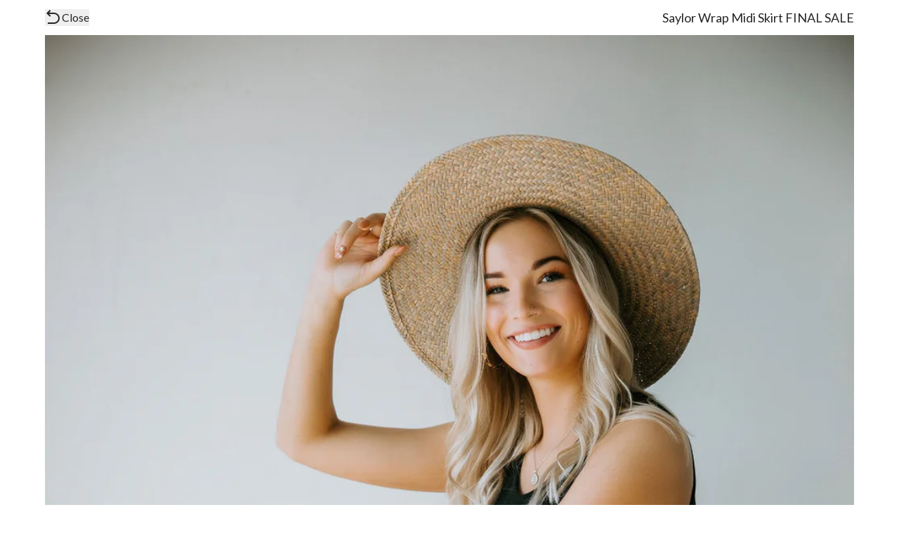

--- FILE ---
content_type: text/html; charset=utf-8
request_url: https://lauriebelles.com/products/saylor-wrap-midi-skirt?view=gallery&id=21241115476165
body_size: 33086
content:
<!doctype html>
<html lang="en" style="padding-bottom: 0;">
  <head>
    <meta charset="utf-8">
    <meta content="width=device-width,initial-scale=1" name="viewport">
    <meta name="robots" content="noindex">
    <style>
      [x-cloak] {
        display: none !important;
      }
    </style>
    
    <script>
  window.dataLayer = window.dataLayer || [];
  (function (w, d, s, l, i) {
    w[l] = w[l] || [];
    w[l].push({
      'gtm.start': new Date().getTime(),
      event: 'gtm.js',
    });
    var f = d.getElementsByTagName(s)[0],
      j = d.createElement(s),
      dl = l != 'dataLayer' ? '&l=' + l : '';
    j.async = true;
    j.src = 'https://www.googletagmanager.com/gtm.js?id=' + i + dl;
    f.parentNode.insertBefore(j, f);
  })(window, document, 'script', 'dataLayer', 'GTM-NSK3KNH');
</script>
<style>/* lato-300 - latin */
  @font-face {
    font-family: 'Lato';
    font-style: normal;
    font-weight: 300;
    src: url('https://cdn.shopify.com/s/files/1/0741/0403/files/lato-v17-latin-300.eot?v=1620054255');
    src: local(''),
      url('https://cdn.shopify.com/s/files/1/0741/0403/files/lato-v17-latin-300.woff2?v=1620054255') format('woff2'),
      url('https://cdn.shopify.com/s/files/1/0741/0403/files/lato-v17-latin-300.woff?v=1620054255') format('woff'),
      url('https://cdn.shopify.com/s/files/1/0741/0403/files/lato-v17-latin-300.ttf?v=1620054255') format('truetype'),
      url('https://cdn.shopify.com/s/files/1/0741/0403/files/lato-v17-latin-300.svg?v=1620054255') format('svg');
    font-display: swap;
  }

  /* lato-regular - latin */
  @font-face {
    font-family: 'Lato';
    font-style: normal;
    font-weight: 400;
    src: url('https://cdn.shopify.com/s/files/1/0741/0403/files/lato-v17-latin-regular.eot?v=1620054255');
    src: local(''),
      url('https://cdn.shopify.com/s/files/1/0741/0403/files/lato-v17-latin-regular.woff2?v=1620054255') format('woff2'),
      url('https://cdn.shopify.com/s/files/1/0741/0403/files/lato-v17-latin-regular.woff?v=1620054255') format('woff'),
      url('https://cdn.shopify.com/s/files/1/0741/0403/files/lato-v17-latin-regular.ttf?v=1620054254')
        format('truetype'),
      url('https://cdn.shopify.com/s/files/1/0741/0403/files/lato-v17-latin-regular.svg?v=1620054255') format('svg');
    font-display: swap;
  }

  /* lato-700 - latin */
  @font-face {
    font-family: 'Lato';
    font-style: normal;
    font-weight: 700;
    src: url('https://cdn.shopify.com/s/files/1/0741/0403/files/lato-v17-latin-700.eot?v=1620054255');
    src: local(''),
      url('https://cdn.shopify.com/s/files/1/0741/0403/files/lato-v17-latin-700.woff2?v=1620054255') format('woff2'),
      url('https://cdn.shopify.com/s/files/1/0741/0403/files/lato-v17-latin-700.woff?v=1620054255') format('woff'),
      url('https://cdn.shopify.com/s/files/1/0741/0403/files/lato-v17-latin-700.ttf?v=1620054255') format('truetype'),
      url('https://cdn.shopify.com/s/files/1/0741/0403/files/lato-v17-latin-700.svg?v=1620054255') format('svg');
    font-display: swap;
  }

  /* Breathing Swash font */
  @font-face {
    font-family: 'breathing';
    src: url('https://cdn.shopify.com/s/files/1/0741/0403/files/Breathing.woff?v=1650469160') format('woff'),
      url('https://cdn.shopify.com/s/files/1/0741/0403/files/Breathing.woff2?v=1650469160') format('woff2');
    font-weight: normal;
    font-style: normal;
    font-display: swap;
  }</style><style>*,::after,::before{box-sizing:border-box;border-width:0;border-style:solid;border-color:#e5e7eb}::after,::before{--tw-content:''}:host,html{line-height:1.5;-webkit-text-size-adjust:100%;-moz-tab-size:4;-o-tab-size:4;tab-size:4;font-family:Lato,ui-sans-serif,system-ui,sans-serif;font-feature-settings:normal;font-variation-settings:normal;-webkit-tap-highlight-color:transparent}body{margin:0;line-height:inherit}hr{height:0;color:inherit;border-top-width:1px}abbr:where([title]){-webkit-text-decoration:underline dotted;text-decoration:underline dotted}h1,h2,h3,h4,h5,h6{font-size:inherit;font-weight:inherit}a{color:inherit;text-decoration:inherit}b,strong{font-weight:bolder}code,kbd,pre,samp{font-family:ui-monospace,SFMono-Regular,Menlo,Monaco,Consolas,"Liberation Mono","Courier New",monospace;font-feature-settings:normal;font-variation-settings:normal;font-size:1em}small{font-size:80%}sub,sup{font-size:75%;line-height:0;position:relative;vertical-align:baseline}sub{bottom:-.25em}sup{top:-.5em}table{text-indent:0;border-color:inherit;border-collapse:collapse}button,input,optgroup,select,textarea{font-family:inherit;font-feature-settings:inherit;font-variation-settings:inherit;font-size:100%;font-weight:inherit;line-height:inherit;letter-spacing:inherit;color:inherit;margin:0;padding:0}button,select{text-transform:none}button,input:where([type=button]),input:where([type=reset]),input:where([type=submit]){-webkit-appearance:button;background-color:transparent;background-image:none}:-moz-focusring{outline:auto}:-moz-ui-invalid{box-shadow:none}progress{vertical-align:baseline}::-webkit-inner-spin-button,::-webkit-outer-spin-button{height:auto}[type=search]{-webkit-appearance:textfield;outline-offset:-2px}::-webkit-search-decoration{-webkit-appearance:none}::-webkit-file-upload-button{-webkit-appearance:button;font:inherit}summary{display:list-item}blockquote,dd,dl,figure,h1,h2,h3,h4,h5,h6,hr,p,pre{margin:0}fieldset{margin:0;padding:0}legend{padding:0}menu,ol,ul{list-style:none;margin:0;padding:0}dialog{padding:0}textarea{resize:vertical}input::-moz-placeholder,textarea::-moz-placeholder{opacity:1;color:#9ca3af}input::placeholder,textarea::placeholder{opacity:1;color:#9ca3af}[role=button],button{cursor:pointer}:disabled{cursor:default}audio,canvas,embed,iframe,img,object,svg,video{display:block;vertical-align:middle}img,video{max-width:100%;height:auto}[hidden]{display:none}[multiple],[type=date],[type=datetime-local],[type=email],[type=month],[type=number],[type=password],[type=search],[type=tel],[type=text],[type=time],[type=url],[type=week],input:where(:not([type])),select,textarea{-webkit-appearance:none;-moz-appearance:none;appearance:none;background-color:#fff;border-color:#6b7280;border-width:1px;border-radius:0;padding-top:.5rem;padding-right:.75rem;padding-bottom:.5rem;padding-left:.75rem;font-size:1rem;line-height:1.5rem;--tw-shadow:0 0 #0000}[multiple]:focus,[type=date]:focus,[type=datetime-local]:focus,[type=email]:focus,[type=month]:focus,[type=number]:focus,[type=password]:focus,[type=search]:focus,[type=tel]:focus,[type=text]:focus,[type=time]:focus,[type=url]:focus,[type=week]:focus,input:where(:not([type])):focus,select:focus,textarea:focus{outline:2px solid transparent;outline-offset:2px;--tw-ring-inset:var(--tw-empty, );/*!*//*!*/--tw-ring-offset-width:0px;--tw-ring-offset-color:#fff;--tw-ring-color:#2563eb;--tw-ring-offset-shadow:var(--tw-ring-inset) 0 0 0 var(--tw-ring-offset-width) var(--tw-ring-offset-color);--tw-ring-shadow:var(--tw-ring-inset) 0 0 0 calc(1px + var(--tw-ring-offset-width)) var(--tw-ring-color);box-shadow:var(--tw-ring-offset-shadow),var(--tw-ring-shadow),var(--tw-shadow);border-color:#2563eb}input::-moz-placeholder,textarea::-moz-placeholder{color:#6b7280;opacity:1}input::placeholder,textarea::placeholder{color:#6b7280;opacity:1}::-webkit-datetime-edit-fields-wrapper{padding:0}::-webkit-date-and-time-value{min-height:1.5em;text-align:inherit}::-webkit-datetime-edit{display:inline-flex}::-webkit-datetime-edit,::-webkit-datetime-edit-day-field,::-webkit-datetime-edit-hour-field,::-webkit-datetime-edit-meridiem-field,::-webkit-datetime-edit-millisecond-field,::-webkit-datetime-edit-minute-field,::-webkit-datetime-edit-month-field,::-webkit-datetime-edit-second-field,::-webkit-datetime-edit-year-field{padding-top:0;padding-bottom:0}select{background-image:url("data:image/svg+xml,%3csvg xmlns='http://www.w3.org/2000/svg' fill='none' viewBox='0 0 20 20'%3e%3cpath stroke='%236b7280' stroke-linecap='round' stroke-linejoin='round' stroke-width='1.5' d='M6 8l4 4 4-4'/%3e%3c/svg%3e");background-position:right .5rem center;background-repeat:no-repeat;background-size:1.5em 1.5em;padding-right:2.5rem;-webkit-print-color-adjust:exact;print-color-adjust:exact}[multiple],[size]:where(select:not([size="1"])){background-image:initial;background-position:initial;background-repeat:unset;background-size:initial;padding-right:.75rem;-webkit-print-color-adjust:unset;print-color-adjust:unset}[type=checkbox],[type=radio]{-webkit-appearance:none;-moz-appearance:none;appearance:none;padding:0;-webkit-print-color-adjust:exact;print-color-adjust:exact;display:inline-block;vertical-align:middle;background-origin:border-box;-webkit-user-select:none;-moz-user-select:none;user-select:none;flex-shrink:0;height:1rem;width:1rem;color:#2563eb;background-color:#fff;border-color:#6b7280;border-width:1px;--tw-shadow:0 0 #0000}[type=checkbox]{border-radius:0}[type=radio]{border-radius:100%}[type=checkbox]:focus,[type=radio]:focus{outline:2px solid transparent;outline-offset:2px;--tw-ring-inset:var(--tw-empty, );/*!*//*!*/--tw-ring-offset-width:2px;--tw-ring-offset-color:#fff;--tw-ring-color:#2563eb;--tw-ring-offset-shadow:var(--tw-ring-inset) 0 0 0 var(--tw-ring-offset-width) var(--tw-ring-offset-color);--tw-ring-shadow:var(--tw-ring-inset) 0 0 0 calc(2px + var(--tw-ring-offset-width)) var(--tw-ring-color);box-shadow:var(--tw-ring-offset-shadow),var(--tw-ring-shadow),var(--tw-shadow)}[type=checkbox]:checked,[type=radio]:checked{border-color:transparent;background-color:currentColor;background-size:100% 100%;background-position:center;background-repeat:no-repeat}[type=checkbox]:checked{background-image:url("data:image/svg+xml,%3csvg viewBox='0 0 16 16' fill='white' xmlns='http://www.w3.org/2000/svg'%3e%3cpath d='M12.207 4.793a1 1 0 010 1.414l-5 5a1 1 0 01-1.414 0l-2-2a1 1 0 011.414-1.414L6.5 9.086l4.293-4.293a1 1 0 011.414 0z'/%3e%3c/svg%3e")}@media (forced-colors:active){[type=checkbox]:checked{-webkit-appearance:auto;-moz-appearance:auto;appearance:auto}}[type=radio]:checked{background-image:url("data:image/svg+xml,%3csvg viewBox='0 0 16 16' fill='white' xmlns='http://www.w3.org/2000/svg'%3e%3ccircle cx='8' cy='8' r='3'/%3e%3c/svg%3e")}@media (forced-colors:active){[type=radio]:checked{-webkit-appearance:auto;-moz-appearance:auto;appearance:auto}}[type=checkbox]:checked:focus,[type=checkbox]:checked:hover,[type=radio]:checked:focus,[type=radio]:checked:hover{border-color:transparent;background-color:currentColor}[type=checkbox]:indeterminate{background-image:url("data:image/svg+xml,%3csvg xmlns='http://www.w3.org/2000/svg' fill='none' viewBox='0 0 16 16'%3e%3cpath stroke='white' stroke-linecap='round' stroke-linejoin='round' stroke-width='2' d='M4 8h8'/%3e%3c/svg%3e");border-color:transparent;background-color:currentColor;background-size:100% 100%;background-position:center;background-repeat:no-repeat}@media (forced-colors:active){[type=checkbox]:indeterminate{-webkit-appearance:auto;-moz-appearance:auto;appearance:auto}}[type=checkbox]:indeterminate:focus,[type=checkbox]:indeterminate:hover{border-color:transparent;background-color:currentColor}[type=file]{background:unset;border-color:inherit;border-width:0;border-radius:0;padding:0;font-size:unset;line-height:inherit}[type=file]:focus{outline:1px solid ButtonText;outline:1px auto -webkit-focus-ring-color}:root{--light-100:#ffffff;--light-200:#f5f5f5;--light-300:#e5e5e5;--dark-100:#171717;--dark-200:#262626;--dark-300:#3a3a3a;--primary-100:#171717;--primary-200:#262626;--secondary-100:#732959;--secondary-200:#953371;--secondary-300:#B35B96;--tertiary-100:#86aaaa;--tertiary-200:#5c6c6c;--tertiary-300:#455252;--duration:300ms;--header-height:50px}product-card{--background-color:var(--light-300);--discount-color:var(--secondary-300);--secondary-color:var(--secondary-300)}.bg-primary{background-color:var(--light-100);color:var(--dark-200)}.bg-secondary{background-color:var(--light-200)}.bg-header{background-color:var(--light-100);color:var(--dark-200)}body{background-color:var(--light-100);color:var(--dark-200);font-family:Lato,ui-sans-serif,system-ui,sans-serif}h1{font-size:1.5rem;line-height:2rem}h2{font-size:1.125rem;line-height:1.75rem}p{letter-spacing:.025em}.shopify-text a{margin-left:.25rem;margin-right:.25rem;font-weight:700;text-decoration-line:underline}.shopify-text a.btn-primary{--tw-text-opacity:1;color:rgb(255 255 255 / var(--tw-text-opacity))}.shopify-text ul{margin-top:.5rem;list-style-position:inside;list-style-type:disc}.shopify-text p{margin-top:1rem;margin-bottom:1rem}.richtext a{text-decoration-line:underline}.duration{transition-property:color,background-color,border-color,text-decoration-color,fill,stroke,opacity,box-shadow,transform,filter,-webkit-backdrop-filter;transition-property:color,background-color,border-color,text-decoration-color,fill,stroke,opacity,box-shadow,transform,filter,backdrop-filter;transition-property:color,background-color,border-color,text-decoration-color,fill,stroke,opacity,box-shadow,transform,filter,backdrop-filter,-webkit-backdrop-filter;transition-duration:150ms;transition-duration:var(--duration);transition-timing-function:cubic-bezier(.4,0,.2,1)}.header--height{height:var(--header-height)}.drawer{width:100%;max-width:400px}@media (min-width:640px){.drawer{width:90%}}.nav-active{border-left-width:4px;border-left-color:var(--secondary-300)!important}.nav-highlight{font-weight:700;color:var(--secondary-200)}.btn-primary{transition-property:color,background-color,border-color,text-decoration-color,fill,stroke,opacity,box-shadow,transform,filter,-webkit-backdrop-filter;transition-property:color,background-color,border-color,text-decoration-color,fill,stroke,opacity,box-shadow,transform,filter,backdrop-filter;transition-property:color,background-color,border-color,text-decoration-color,fill,stroke,opacity,box-shadow,transform,filter,backdrop-filter,-webkit-backdrop-filter;transition-duration:150ms;transition-duration:var(--duration);transition-timing-function:cubic-bezier(.4,0,.2,1);border-radius:5px;margin-top:.25rem;margin-bottom:.25rem;display:inline-block;cursor:pointer;background-color:var(--dark-100);padding-top:.5rem;padding-bottom:.5rem;padding-left:.75rem;padding-right:.75rem;font-weight:300;text-transform:uppercase;color:var(--light-200)}.btn-primary:hover{background-color:var(--dark-300)}.shopify-text a.btn-add-to-cart{--tw-text-opacity:1;color:rgb(255 255 255 / var(--tw-text-opacity))}.btn-add-to-cart{transition-property:color,background-color,border-color,text-decoration-color,fill,stroke,opacity,box-shadow,transform,filter,-webkit-backdrop-filter;transition-property:color,background-color,border-color,text-decoration-color,fill,stroke,opacity,box-shadow,transform,filter,backdrop-filter;transition-property:color,background-color,border-color,text-decoration-color,fill,stroke,opacity,box-shadow,transform,filter,backdrop-filter,-webkit-backdrop-filter;transition-duration:150ms;transition-duration:var(--duration);transition-timing-function:cubic-bezier(.4,0,.2,1);border-radius:5px;margin-top:.25rem;margin-bottom:.25rem;display:inline-block;cursor:pointer;background-color:var(--dark-100);padding-top:.5rem;padding-bottom:.5rem;padding-left:.75rem;padding-right:.75rem;font-weight:300;text-transform:uppercase;color:var(--light-200)}.btn-add-to-cart:hover{background-color:var(--dark-300)}input.btn-add-to-cart[disabled]{border-width:1px;--tw-border-opacity:1;border-color:rgb(82 82 82 / var(--tw-border-opacity));--tw-bg-opacity:1;background-color:rgb(82 82 82 / var(--tw-bg-opacity));--tw-text-opacity:1;color:rgb(255 255 255 / var(--tw-text-opacity))}input.btn-add-to-cart[disabled]:hover{--tw-bg-opacity:1;background-color:rgb(82 82 82 / var(--tw-bg-opacity));--tw-text-opacity:1;color:rgb(255 255 255 / var(--tw-text-opacity))}.btn-add-to-cart{margin-top:.5rem;margin-bottom:.5rem;display:flex;width:100%;align-items:center;justify-content:space-between;padding-top:.75rem;padding-bottom:.75rem;--tw-shadow:0 4px 6px -1px rgb(0 0 0 / 0.1),0 2px 4px -2px rgb(0 0 0 / 0.1);--tw-shadow-colored:0 4px 6px -1px var(--tw-shadow-color),0 2px 4px -2px var(--tw-shadow-color);box-shadow:var(--tw-ring-offset-shadow,0 0 #0000),var(--tw-ring-shadow,0 0 #0000),var(--tw-shadow)}button[disabled],input.btn-primary[disabled]{border-width:1px;--tw-border-opacity:1;border-color:rgb(82 82 82 / var(--tw-border-opacity));--tw-bg-opacity:1;background-color:rgb(82 82 82 / var(--tw-bg-opacity));--tw-text-opacity:1;color:rgb(255 255 255 / var(--tw-text-opacity))}button[disabled]:hover,input.btn-primary[disabled]:hover{--tw-bg-opacity:1;background-color:rgb(82 82 82 / var(--tw-bg-opacity));--tw-text-opacity:1;color:rgb(255 255 255 / var(--tw-text-opacity))}.corners{border-radius:5px}.btn-icon{transition-property:color,background-color,border-color,text-decoration-color,fill,stroke,opacity,box-shadow,transform,filter,-webkit-backdrop-filter;transition-property:color,background-color,border-color,text-decoration-color,fill,stroke,opacity,box-shadow,transform,filter,backdrop-filter;transition-property:color,background-color,border-color,text-decoration-color,fill,stroke,opacity,box-shadow,transform,filter,backdrop-filter,-webkit-backdrop-filter;transition-duration:150ms;transition-duration:var(--duration);transition-timing-function:cubic-bezier(.4,0,.2,1);display:flex;height:2.5rem;width:2.5rem;cursor:pointer;align-items:center;justify-content:center;border-radius:9999px;padding-top:.5rem;padding-bottom:.5rem;padding-left:.75rem;padding-right:.75rem}.btn-icon:hover{--tw-bg-opacity:1;background-color:rgb(229 229 229 / var(--tw-bg-opacity))}.btn-icon:active{--tw-bg-opacity:1;background-color:rgb(229 229 229 / var(--tw-bg-opacity))}.container--flex-between{width:100%}@media (min-width:280px){.container--flex-between{max-width:280px}}@media (min-width:375px){.container--flex-between{max-width:375px}}@media (min-width:640px){.container--flex-between{max-width:640px}}@media (min-width:768px){.container--flex-between{max-width:768px}}@media (min-width:1024px){.container--flex-between{max-width:1024px}}@media (min-width:1280px){.container--flex-between{max-width:1280px}}@media (min-width:1536px){.container--flex-between{max-width:1536px}}.container--flex-between{width:100%;margin-left:auto;margin-right:auto;padding-left:5%;padding-right:5%;max-width:1500px;display:flex;align-items:center;justify-content:space-between}.divide>:not([hidden])~:not([hidden]){border-color:rgb(38 38 38 / var(--tw-divide-opacity));--tw-divide-opacity:0.1}.cart-icon--count{position:absolute;display:flex;height:.75rem;width:.75rem;--tw-translate-x:50%;--tw-translate-y:-50%;transform:translate(var(--tw-translate-x),var(--tw-translate-y)) rotate(var(--tw-rotate)) skewX(var(--tw-skew-x)) skewY(var(--tw-skew-y)) scaleX(var(--tw-scale-x)) scaleY(var(--tw-scale-y));align-items:center;justify-content:center;border-radius:9999px;background-color:var(--secondary-200);padding:.5rem;font-size:.75rem;line-height:1rem;--tw-text-opacity:1;color:rgb(255 255 255 / var(--tw-text-opacity))}.collection-grid{display:grid;grid-template-columns:repeat(1,minmax(0,1fr));gap:.5rem}@media (min-width:280px){.collection-grid{grid-template-columns:repeat(2,minmax(0,1fr))}}@media (min-width:640px){.collection-grid{gap:1rem}}@media (min-width:768px){.collection-grid{grid-template-columns:repeat(3,minmax(0,1fr))}}@media (min-width:1024px){.collection-grid{grid-template-columns:repeat(4,minmax(0,1fr))}}.product-grid{display:grid;grid-template-columns:repeat(1,minmax(0,1fr));gap:1rem;overflow-x:hidden;padding-left:0}@media (min-width:1024px){.product-grid{grid-template-columns:repeat(2,minmax(0,1fr));overflow-x:visible;padding-left:5%;padding-right:5%;padding-top:3rem}}.input{margin-top:0;display:block;width:100%;border-width:0;border-bottom-width:1px;border-color:var(--dark-300);background-color:transparent;padding-left:.125rem;padding-right:.125rem}.input:focus{border-radius:.125rem;border-color:var(--dark-300);--tw-ring-offset-shadow:var(--tw-ring-inset) 0 0 0 var(--tw-ring-offset-width) var(--tw-ring-offset-color);--tw-ring-shadow:var(--tw-ring-inset) 0 0 0 calc(2px + var(--tw-ring-offset-width)) var(--tw-ring-color);box-shadow:var(--tw-ring-offset-shadow),var(--tw-ring-shadow),var(--tw-shadow,0 0 #0000);--tw-ring-opacity:1;--tw-ring-color:rgb(23 23 23 / var(--tw-ring-opacity))}details .details-content{background-color:var(--light-200);border-radius:5px;position:relative;margin-top:1rem;margin-bottom:.5rem;max-height:400px;overflow-x:scroll;padding-left:.5rem;padding-right:.5rem;padding-top:1rem;padding-bottom:3rem}@media (min-width:768px){details .details-content{padding-left:1rem;padding-right:1rem}}.announcement-bar-message a{text-decoration-line:underline;text-underline-offset:2px}*,::after,::before{--tw-border-spacing-x:0;--tw-border-spacing-y:0;--tw-translate-x:0;--tw-translate-y:0;--tw-rotate:0;--tw-skew-x:0;--tw-skew-y:0;--tw-scale-x:1;--tw-scale-y:1;--tw-scroll-snap-strictness:proximity;--tw-ring-offset-width:0px;--tw-ring-offset-color:#fff;--tw-ring-color:rgb(59 130 246 / 0.5);--tw-ring-offset-shadow:0 0 #0000;--tw-ring-shadow:0 0 #0000;--tw-shadow:0 0 #0000;--tw-shadow-colored:0 0 #0000}::backdrop{--tw-border-spacing-x:0;--tw-border-spacing-y:0;--tw-translate-x:0;--tw-translate-y:0;--tw-rotate:0;--tw-skew-x:0;--tw-skew-y:0;--tw-scale-x:1;--tw-scale-y:1;--tw-scroll-snap-strictness:proximity;--tw-ring-offset-width:0px;--tw-ring-offset-color:#fff;--tw-ring-color:rgb(59 130 246 / 0.5);--tw-ring-offset-shadow:0 0 #0000;--tw-ring-shadow:0 0 #0000;--tw-shadow:0 0 #0000;--tw-shadow-colored:0 0 #0000}.container{width:100%}@media (min-width:280px){.container{max-width:280px}}@media (min-width:375px){.container{max-width:375px}}@media (min-width:640px){.container{max-width:640px}}@media (min-width:768px){.container{max-width:768px}}@media (min-width:1024px){.container{max-width:1024px}}@media (min-width:1280px){.container{max-width:1280px}}@media (min-width:1536px){.container{max-width:1536px}}.aspect-h-11{--tw-aspect-h:11}.aspect-h-12{--tw-aspect-h:12}.aspect-h-4{--tw-aspect-h:4}.aspect-h-8{--tw-aspect-h:8}.aspect-w-4{position:relative;padding-bottom:calc(var(--tw-aspect-h)/ var(--tw-aspect-w) * 100%);--tw-aspect-w:4}.aspect-w-4>*{position:absolute;height:100%;width:100%;top:0;right:0;bottom:0;left:0}.aspect-w-8{position:relative;padding-bottom:calc(var(--tw-aspect-h)/ var(--tw-aspect-w) * 100%);--tw-aspect-w:8}.aspect-w-8>*{position:absolute;height:100%;width:100%;top:0;right:0;bottom:0;left:0}.container{width:100%;margin-left:auto;margin-right:auto;padding-left:5%;padding-right:5%;max-width:1500px}#blog-content h1{font-size:1.5rem;line-height:2rem}#blog-content h2{font-size:1.125rem;line-height:1.75rem}#blog-content h3,#blog-content h4{margin-bottom:1rem;font-size:1.125rem;line-height:1.75rem;font-weight:700;color:var(--primary-200)}#blog-content p{margin-bottom:1rem;font-size:1rem;line-height:1.5rem;line-height:1.625;letter-spacing:.025em}#blog-content ul{margin-top:1rem;margin-bottom:1.5rem;list-style-position:inside;list-style-type:disc}#blog-content li{margin-bottom:.5rem}#blog-content li p{display:inline-block}#blog-content a{color:var(--secondary-200);text-decoration-line:underline}#blog-content a:hover{color:var(--secondary-300)}#blog-content img{margin-left:auto;margin-right:auto;margin-bottom:.5rem;display:block;border-radius:.5rem;--tw-shadow:0 4px 6px -1px rgb(0 0 0 / 0.1),0 2px 4px -2px rgb(0 0 0 / 0.1);--tw-shadow-colored:0 4px 6px -1px var(--tw-shadow-color),0 2px 4px -2px var(--tw-shadow-color);box-shadow:var(--tw-ring-offset-shadow,0 0 #0000),var(--tw-ring-shadow,0 0 #0000),var(--tw-shadow);max-width:100%;height:auto}#blog-content div[style*="text-align: left;"]{margin-bottom:1.5rem;display:flex;flex-wrap:wrap;align-items:center;justify-content:flex-start;gap:1rem}#blog-content span{font-size:1rem;line-height:1.5rem;line-height:1.625}#blog-content ul{list-style-position:inside;list-style-type:disc}#blog-content li{margin-bottom:.5rem}#blog-content li p{display:inline}.sr-only{position:absolute;width:1px;height:1px;padding:0;margin:-1px;overflow:hidden;clip:rect(0,0,0,0);white-space:nowrap;border-width:0}.pointer-events-none{pointer-events:none}.visible{visibility:visible}.invisible{visibility:hidden}.static{position:static}.fixed{position:fixed}.absolute{position:absolute}.relative{position:relative}.sticky{position:sticky}.inset-0{inset:0}.bottom-0{bottom:0}.bottom-2{bottom:.5rem}.left-0{left:0}.left-5{left:1.25rem}.right-0{right:0}.right-2{right:.5rem}.top-0{top:0}.top-1\/2{top:50%}.top-2{top:.5rem}.top-5{top:1.25rem}.top-\[40\%\]{top:40%}.top-\[50px\]{top:50px}.top-\[var\(--header-height\)\]{top:var(--header-height)}.z-10{z-index:10}.z-30{z-index:30}.z-40{z-index:40}.z-50{z-index:50}.order-1{order:1}.col-span-1{grid-column:span 1/span 1}.col-span-2{grid-column:span 2/span 2}.col-span-3{grid-column:span 3/span 3}.m-1{margin:.25rem}.m-auto{margin:auto}.-mx-4{margin-left:-1rem;margin-right:-1rem}.-my-2{margin-top:-.5rem;margin-bottom:-.5rem}.mx-1{margin-left:.25rem;margin-right:.25rem}.mx-3{margin-left:.75rem;margin-right:.75rem}.mx-6{margin-left:1.5rem;margin-right:1.5rem}.mx-auto{margin-left:auto;margin-right:auto}.my-1{margin-top:.25rem;margin-bottom:.25rem}.my-12{margin-top:3rem;margin-bottom:3rem}.my-16{margin-top:4rem;margin-bottom:4rem}.my-2{margin-top:.5rem;margin-bottom:.5rem}.my-4{margin-top:1rem;margin-bottom:1rem}.my-6{margin-top:1.5rem;margin-bottom:1.5rem}.my-8{margin-top:2rem;margin-bottom:2rem}.mb-0{margin-bottom:0}.mb-1{margin-bottom:.25rem}.mb-12{margin-bottom:3rem}.mb-2{margin-bottom:.5rem}.mb-3{margin-bottom:.75rem}.mb-4{margin-bottom:1rem}.mb-5{margin-bottom:1.25rem}.mb-6{margin-bottom:1.5rem}.mb-8{margin-bottom:2rem}.ml-1{margin-left:.25rem}.ml-2{margin-left:.5rem}.ml-4{margin-left:1rem}.mr-1{margin-right:.25rem}.mr-2{margin-right:.5rem}.mr-3{margin-right:.75rem}.mr-4{margin-right:1rem}.mt-0{margin-top:0}.mt-1{margin-top:.25rem}.mt-10{margin-top:2.5rem}.mt-12{margin-top:3rem}.mt-16{margin-top:4rem}.mt-2{margin-top:.5rem}.mt-3{margin-top:.75rem}.mt-4{margin-top:1rem}.mt-5{margin-top:1.25rem}.mt-6{margin-top:1.5rem}.mt-8{margin-top:2rem}.line-clamp-3{overflow:hidden;display:-webkit-box;-webkit-box-orient:vertical;-webkit-line-clamp:3}.block{display:block}.inline-block{display:inline-block}.inline{display:inline}.flex{display:flex}.inline-flex{display:inline-flex}.table{display:table}.flow-root{display:flow-root}.grid{display:grid}.contents{display:contents}.hidden{display:none}.aspect-\[9\/16\]{aspect-ratio:9/16}.size-6{width:1.5rem;height:1.5rem}.h-10{height:2.5rem}.h-14{height:3.5rem}.h-24{height:6rem}.h-4{height:1rem}.h-5{height:1.25rem}.h-6{height:1.5rem}.h-8{height:2rem}.h-\[100vw\]{height:100vw}.h-\[350px\]{height:350px}.h-\[35px\]{height:35px}.h-\[50px\]{height:50px}.h-\[675px\]{height:675px}.h-auto{height:auto}.h-full{height:100%}.h-screen{height:100vh}.max-h-\[450px\]{max-height:450px}.max-h-\[50vh\]{max-height:50vh}.max-h-\[75vh\]{max-height:75vh}.max-h-full{max-height:100%}.max-h-screen{max-height:100vh}.min-h-\[100px\]{min-height:100px}.min-h-\[105px\]{min-height:105px}.min-h-\[250px\]{min-height:250px}.min-h-\[40px\]{min-height:40px}.min-h-\[500px\]{min-height:500px}.min-h-\[70vh\]{min-height:70vh}.min-h-full{min-height:100%}.w-1\/12{width:8.333333%}.w-1\/2{width:50%}.w-10{width:2.5rem}.w-24{width:6rem}.w-4{width:1rem}.w-5{width:1.25rem}.w-6{width:1.5rem}.w-8{width:2rem}.w-\[150px\]{width:150px}.w-\[50px\]{width:50px}.w-\[90\%\]{width:90%}.w-full{width:100%}.w-screen{width:100vw}.min-w-full{min-width:100%}.max-w-3xl{max-width:48rem}.max-w-7xl{max-width:80rem}.max-w-\[200\%\]{max-width:200%}.max-w-\[400px\]{max-width:400px}.max-w-\[450px\]{max-width:450px}.max-w-full{max-width:100%}.max-w-none{max-width:none}.max-w-xl{max-width:36rem}.flex-1{flex:1 1 0%}.flex-shrink-0{flex-shrink:0}.origin-top{transform-origin:top}.\!translate-x-0{--tw-translate-x:0px!important;transform:translate(var(--tw-translate-x),var(--tw-translate-y)) rotate(var(--tw-rotate)) skewX(var(--tw-skew-x)) skewY(var(--tw-skew-y)) scaleX(var(--tw-scale-x)) scaleY(var(--tw-scale-y))!important}.-translate-x-full{--tw-translate-x:-100%;transform:translate(var(--tw-translate-x),var(--tw-translate-y)) rotate(var(--tw-rotate)) skewX(var(--tw-skew-x)) skewY(var(--tw-skew-y)) scaleX(var(--tw-scale-x)) scaleY(var(--tw-scale-y))}.-translate-y-1\/2{--tw-translate-y:-50%;transform:translate(var(--tw-translate-x),var(--tw-translate-y)) rotate(var(--tw-rotate)) skewX(var(--tw-skew-x)) skewY(var(--tw-skew-y)) scaleX(var(--tw-scale-x)) scaleY(var(--tw-scale-y))}.-translate-y-2{--tw-translate-y:-0.5rem;transform:translate(var(--tw-translate-x),var(--tw-translate-y)) rotate(var(--tw-rotate)) skewX(var(--tw-skew-x)) skewY(var(--tw-skew-y)) scaleX(var(--tw-scale-x)) scaleY(var(--tw-scale-y))}.-translate-y-\[85\%\]{--tw-translate-y:-85%;transform:translate(var(--tw-translate-x),var(--tw-translate-y)) rotate(var(--tw-rotate)) skewX(var(--tw-skew-x)) skewY(var(--tw-skew-y)) scaleX(var(--tw-scale-x)) scaleY(var(--tw-scale-y))}.translate-x-0{--tw-translate-x:0px;transform:translate(var(--tw-translate-x),var(--tw-translate-y)) rotate(var(--tw-rotate)) skewX(var(--tw-skew-x)) skewY(var(--tw-skew-y)) scaleX(var(--tw-scale-x)) scaleY(var(--tw-scale-y))}.translate-x-2{--tw-translate-x:0.5rem;transform:translate(var(--tw-translate-x),var(--tw-translate-y)) rotate(var(--tw-rotate)) skewX(var(--tw-skew-x)) skewY(var(--tw-skew-y)) scaleX(var(--tw-scale-x)) scaleY(var(--tw-scale-y))}.translate-x-full{--tw-translate-x:100%;transform:translate(var(--tw-translate-x),var(--tw-translate-y)) rotate(var(--tw-rotate)) skewX(var(--tw-skew-x)) skewY(var(--tw-skew-y)) scaleX(var(--tw-scale-x)) scaleY(var(--tw-scale-y))}.translate-y-0{--tw-translate-y:0px;transform:translate(var(--tw-translate-x),var(--tw-translate-y)) rotate(var(--tw-rotate)) skewX(var(--tw-skew-x)) skewY(var(--tw-skew-y)) scaleX(var(--tw-scale-x)) scaleY(var(--tw-scale-y))}.translate-y-\[1rem\]{--tw-translate-y:1rem;transform:translate(var(--tw-translate-x),var(--tw-translate-y)) rotate(var(--tw-rotate)) skewX(var(--tw-skew-x)) skewY(var(--tw-skew-y)) scaleX(var(--tw-scale-x)) scaleY(var(--tw-scale-y))}.translate-y-full{--tw-translate-y:100%;transform:translate(var(--tw-translate-x),var(--tw-translate-y)) rotate(var(--tw-rotate)) skewX(var(--tw-skew-x)) skewY(var(--tw-skew-y)) scaleX(var(--tw-scale-x)) scaleY(var(--tw-scale-y))}.rotate-12{--tw-rotate:12deg;transform:translate(var(--tw-translate-x),var(--tw-translate-y)) rotate(var(--tw-rotate)) skewX(var(--tw-skew-x)) skewY(var(--tw-skew-y)) scaleX(var(--tw-scale-x)) scaleY(var(--tw-scale-y))}.rotate-180{--tw-rotate:180deg;transform:translate(var(--tw-translate-x),var(--tw-translate-y)) rotate(var(--tw-rotate)) skewX(var(--tw-skew-x)) skewY(var(--tw-skew-y)) scaleX(var(--tw-scale-x)) scaleY(var(--tw-scale-y))}.scale-y-0{--tw-scale-y:0;transform:translate(var(--tw-translate-x),var(--tw-translate-y)) rotate(var(--tw-rotate)) skewX(var(--tw-skew-x)) skewY(var(--tw-skew-y)) scaleX(var(--tw-scale-x)) scaleY(var(--tw-scale-y))}.scale-y-100{--tw-scale-y:1;transform:translate(var(--tw-translate-x),var(--tw-translate-y)) rotate(var(--tw-rotate)) skewX(var(--tw-skew-x)) skewY(var(--tw-skew-y)) scaleX(var(--tw-scale-x)) scaleY(var(--tw-scale-y))}.transform{transform:translate(var(--tw-translate-x),var(--tw-translate-y)) rotate(var(--tw-rotate)) skewX(var(--tw-skew-x)) skewY(var(--tw-skew-y)) scaleX(var(--tw-scale-x)) scaleY(var(--tw-scale-y))}@keyframes pulse{50%{opacity:.5}}.animate-pulse{animation:pulse 2s cubic-bezier(.4,0,.6,1) infinite}.cursor-not-allowed{cursor:not-allowed}.cursor-pointer{cursor:pointer}.cursor-zoom-in{cursor:zoom-in}.cursor-zoom-out{cursor:zoom-out}.resize{resize:both}.snap-x{scroll-snap-type:x var(--tw-scroll-snap-strictness)}.snap-mandatory{--tw-scroll-snap-strictness:mandatory}.snap-center{scroll-snap-align:center}.snap-always{scroll-snap-stop:always}.grid-flow-col{grid-auto-flow:column}.grid-cols-1{grid-template-columns:repeat(1,minmax(0,1fr))}.grid-cols-2{grid-template-columns:repeat(2,minmax(0,1fr))}.grid-cols-3{grid-template-columns:repeat(3,minmax(0,1fr))}.grid-cols-4{grid-template-columns:repeat(4,minmax(0,1fr))}.flex-row{flex-direction:row}.flex-col{flex-direction:column}.flex-wrap{flex-wrap:wrap}.items-start{align-items:flex-start}.items-end{align-items:flex-end}.items-center{align-items:center}.justify-start{justify-content:flex-start}.justify-end{justify-content:flex-end}.justify-center{justify-content:center}.justify-between{justify-content:space-between}.gap-2{gap:.5rem}.gap-4{gap:1rem}.gap-8{gap:2rem}.gap-x-4{-moz-column-gap:1rem;column-gap:1rem}.gap-x-6{-moz-column-gap:1.5rem;column-gap:1.5rem}.space-x-4>:not([hidden])~:not([hidden]){--tw-space-x-reverse:0;margin-right:calc(1rem * var(--tw-space-x-reverse));margin-left:calc(1rem * calc(1 - var(--tw-space-x-reverse)))}.space-x-8>:not([hidden])~:not([hidden]){--tw-space-x-reverse:0;margin-right:calc(2rem * var(--tw-space-x-reverse));margin-left:calc(2rem * calc(1 - var(--tw-space-x-reverse)))}.space-y-2>:not([hidden])~:not([hidden]){--tw-space-y-reverse:0;margin-top:calc(.5rem * calc(1 - var(--tw-space-y-reverse)));margin-bottom:calc(.5rem * var(--tw-space-y-reverse))}.space-y-4>:not([hidden])~:not([hidden]){--tw-space-y-reverse:0;margin-top:calc(1rem * calc(1 - var(--tw-space-y-reverse)));margin-bottom:calc(1rem * var(--tw-space-y-reverse))}.space-y-8>:not([hidden])~:not([hidden]){--tw-space-y-reverse:0;margin-top:calc(2rem * calc(1 - var(--tw-space-y-reverse)));margin-bottom:calc(2rem * var(--tw-space-y-reverse))}.divide-x-2>:not([hidden])~:not([hidden]){--tw-divide-x-reverse:0;border-right-width:calc(2px * var(--tw-divide-x-reverse));border-left-width:calc(2px * calc(1 - var(--tw-divide-x-reverse)))}.divide-y>:not([hidden])~:not([hidden]){--tw-divide-y-reverse:0;border-top-width:calc(1px * calc(1 - var(--tw-divide-y-reverse)));border-bottom-width:calc(1px * var(--tw-divide-y-reverse))}.divide-gray-200>:not([hidden])~:not([hidden]){--tw-divide-opacity:1;border-color:rgb(229 231 235 / var(--tw-divide-opacity))}.divide-gray-300>:not([hidden])~:not([hidden]){--tw-divide-opacity:1;border-color:rgb(209 213 219 / var(--tw-divide-opacity))}.divide-neutral-200>:not([hidden])~:not([hidden]){--tw-divide-opacity:1;border-color:rgb(229 229 229 / var(--tw-divide-opacity))}.self-center{align-self:center}.justify-self-start{justify-self:start}.justify-self-end{justify-self:end}.justify-self-center{justify-self:center}.overflow-auto{overflow:auto}.overflow-hidden{overflow:hidden}.overflow-x-auto{overflow-x:auto}.overflow-y-auto{overflow-y:auto}.overflow-x-hidden{overflow-x:hidden}.overflow-y-hidden{overflow-y:hidden}.overflow-x-scroll{overflow-x:scroll}.whitespace-nowrap{white-space:nowrap}.text-balance{text-wrap:balance}.rounded{border-radius:5px}.rounded-\[15px\]{border-radius:15px}.rounded-full{border-radius:9999px}.rounded-lg{border-radius:.5rem}.rounded-md{border-radius:.375rem}.rounded-sm{border-radius:.125rem}.border{border-width:1px}.border-2{border-width:2px}.border-4{border-width:4px}.border-b{border-bottom-width:1px}.border-b-2{border-bottom-width:2px}.border-b-4{border-bottom-width:4px}.border-l-2{border-left-width:2px}.border-t{border-top-width:1px}.border-t-2{border-top-width:2px}.border-none{border-style:none}.border-black{--tw-border-opacity:1;border-color:rgb(0 0 0 / var(--tw-border-opacity))}.border-dark-200{border-color:var(--dark-200)}.border-gray-300{--tw-border-opacity:1;border-color:rgb(209 213 219 / var(--tw-border-opacity))}.border-light-100{border-color:var(--light-100)}.border-light-200{border-color:var(--light-200)}.border-light-300{border-color:var(--light-300)}.border-neutral-200{--tw-border-opacity:1;border-color:rgb(229 229 229 / var(--tw-border-opacity))}.border-neutral-800{--tw-border-opacity:1;border-color:rgb(38 38 38 / var(--tw-border-opacity))}.border-secondary-200{border-color:var(--secondary-200)}.border-transparent{border-color:transparent}.border-white{--tw-border-opacity:1;border-color:rgb(255 255 255 / var(--tw-border-opacity))}.border-white\/10{border-color:rgb(255 255 255 / .1)}.border-b-light-300{border-bottom-color:var(--light-300)}.border-b-tertiary-300{border-bottom-color:var(--tertiary-300)}.border-b-transparent{border-bottom-color:transparent}.border-l-secondary-200{border-left-color:var(--secondary-200)}.border-opacity-20{--tw-border-opacity:0.2}.bg-black{--tw-bg-opacity:1;background-color:rgb(0 0 0 / var(--tw-bg-opacity))}.bg-dark-100{background-color:var(--dark-100)}.bg-dark-200{background-color:var(--dark-200)}.bg-dark-300{background-color:var(--dark-300)}.bg-gray-100{--tw-bg-opacity:1;background-color:rgb(243 244 246 / var(--tw-bg-opacity))}.bg-gray-300{--tw-bg-opacity:1;background-color:rgb(209 213 219 / var(--tw-bg-opacity))}.bg-gray-50{--tw-bg-opacity:1;background-color:rgb(249 250 251 / var(--tw-bg-opacity))}.bg-light-100{background-color:var(--light-100)}.bg-light-200{background-color:var(--light-200)}.bg-light-300{background-color:var(--light-300)}.bg-primary-100{background-color:var(--primary-100)}.bg-red-500{--tw-bg-opacity:1;background-color:rgb(239 68 68 / var(--tw-bg-opacity))}.bg-tertiary-300{background-color:var(--tertiary-300)}.bg-white{--tw-bg-opacity:1;background-color:rgb(255 255 255 / var(--tw-bg-opacity))}.bg-opacity-50{--tw-bg-opacity:0.5}.bg-opacity-80{--tw-bg-opacity:0.8}.bg-cover{background-size:cover}.bg-center{background-position:center}.fill-\[\#382757\]{fill:#382757}.fill-current{fill:currentColor}.fill-dark-200{fill:var(--dark-200)}.fill-green-600{fill:#16a34a}.fill-light-200{fill:var(--light-200)}.fill-light-300{fill:var(--light-300)}.fill-red-600{fill:#dc2626}.stroke-dark-100{stroke:var(--dark-100)}.object-cover{-o-object-fit:cover;object-fit:cover}.object-center{-o-object-position:center;object-position:center}.object-top{-o-object-position:top;object-position:top}.p-1{padding:.25rem}.p-2{padding:.5rem}.p-4{padding:1rem}.p-6{padding:1.5rem}.p-8{padding:2rem}.px-2{padding-left:.5rem;padding-right:.5rem}.px-3{padding-left:.75rem;padding-right:.75rem}.px-4{padding-left:1rem;padding-right:1rem}.px-6{padding-left:1.5rem;padding-right:1.5rem}.px-\[5\%\]{padding-left:5%;padding-right:5%}.py-1{padding-top:.25rem;padding-bottom:.25rem}.py-1\.5{padding-top:.375rem;padding-bottom:.375rem}.py-12{padding-top:3rem;padding-bottom:3rem}.py-16{padding-top:4rem;padding-bottom:4rem}.py-2{padding-top:.5rem;padding-bottom:.5rem}.py-3{padding-top:.75rem;padding-bottom:.75rem}.py-3\.5{padding-top:.875rem;padding-bottom:.875rem}.py-4{padding-top:1rem;padding-bottom:1rem}.py-6{padding-top:1.5rem;padding-bottom:1.5rem}.py-8{padding-top:2rem;padding-bottom:2rem}.pb-2{padding-bottom:.5rem}.pb-4{padding-bottom:1rem}.pb-8{padding-bottom:2rem}.pb-\[100\%\]{padding-bottom:100%}.pl-1{padding-left:.25rem}.pl-10{padding-left:2.5rem}.pl-2{padding-left:.5rem}.pl-4{padding-left:1rem}.pl-8{padding-left:2rem}.pl-\[1\.25rem\]{padding-left:1.25rem}.pl-\[5\%\]{padding-left:5%}.pr-1{padding-right:.25rem}.pr-4{padding-right:1rem}.pr-\[5\%\]{padding-right:5%}.pt-1{padding-top:.25rem}.pt-16{padding-top:4rem}.pt-8{padding-top:2rem}.text-left{text-align:left}.text-center{text-align:center}.text-right{text-align:right}.align-middle{vertical-align:middle}.font-display{font-family:breathing,cursive}.font-sans{font-family:Lato,ui-sans-serif,system-ui,sans-serif}.font-serif{font-family:PlayfairDisplay-Regular,ui-serif,Georgia,serif}.text-2xl{font-size:1.5rem;line-height:2rem}.text-3xl{font-size:1.875rem;line-height:2.25rem}.text-4xl{font-size:2.25rem;line-height:2.5rem}.text-5xl{font-size:3rem;line-height:1}.text-6xl{font-size:3.75rem;line-height:1}.text-base{font-size:1rem;line-height:1.5rem}.text-lg{font-size:1.125rem;line-height:1.75rem}.text-lg\/6{font-size:1.125rem;line-height:1.5rem}.text-sm{font-size:.875rem;line-height:1.25rem}.text-sm\/6{font-size:.875rem;line-height:1.5rem}.text-xl{font-size:1.25rem;line-height:1.75rem}.text-xs{font-size:.75rem;line-height:1rem}.font-bold{font-weight:700}.font-light{font-weight:300}.font-normal{font-weight:400}.uppercase{text-transform:uppercase}.capitalize{text-transform:capitalize}.italic{font-style:italic}.leading-4{line-height:1rem}.leading-5{line-height:1.25rem}.leading-7{line-height:1.75rem}.leading-none{line-height:1}.tracking-tight{letter-spacing:-.025em}.tracking-wide{letter-spacing:.025em}.tracking-wider{letter-spacing:.05em}.tracking-widest{letter-spacing:.1em}.text-black{--tw-text-opacity:1;color:rgb(0 0 0 / var(--tw-text-opacity))}.text-dark-100{color:var(--dark-100)}.text-dark-200{color:var(--dark-200)}.text-dark-300{color:var(--dark-300)}.text-gray-300{--tw-text-opacity:1;color:rgb(209 213 219 / var(--tw-text-opacity))}.text-gray-400{--tw-text-opacity:1;color:rgb(156 163 175 / var(--tw-text-opacity))}.text-gray-500{--tw-text-opacity:1;color:rgb(107 114 128 / var(--tw-text-opacity))}.text-gray-600{--tw-text-opacity:1;color:rgb(75 85 99 / var(--tw-text-opacity))}.text-gray-700{--tw-text-opacity:1;color:rgb(55 65 81 / var(--tw-text-opacity))}.text-gray-900{--tw-text-opacity:1;color:rgb(17 24 39 / var(--tw-text-opacity))}.text-green-600{--tw-text-opacity:1;color:rgb(22 163 74 / var(--tw-text-opacity))}.text-light-100{color:var(--light-100)}.text-light-200{color:var(--light-200)}.text-red-700{--tw-text-opacity:1;color:rgb(185 28 28 / var(--tw-text-opacity))}.text-secondary-200{color:var(--secondary-200)}.text-secondary-300{color:var(--secondary-300)}.text-tertiary-300{color:var(--tertiary-300)}.text-white{--tw-text-opacity:1;color:rgb(255 255 255 / var(--tw-text-opacity))}.text-opacity-0{--tw-text-opacity:0}.underline{text-decoration-line:underline}.line-through{text-decoration-line:line-through}.underline-offset-2{text-underline-offset:2px}.accent-black{accent-color:#000}.opacity-0{opacity:0}.opacity-100{opacity:1}.opacity-25{opacity:.25}.opacity-50{opacity:.5}.opacity-75{opacity:.75}.shadow-md{--tw-shadow:0 4px 6px -1px rgb(0 0 0 / 0.1),0 2px 4px -2px rgb(0 0 0 / 0.1);--tw-shadow-colored:0 4px 6px -1px var(--tw-shadow-color),0 2px 4px -2px var(--tw-shadow-color);box-shadow:var(--tw-ring-offset-shadow,0 0 #0000),var(--tw-ring-shadow,0 0 #0000),var(--tw-shadow)}.shadow-sm{--tw-shadow:0 1px 2px 0 rgb(0 0 0 / 0.05);--tw-shadow-colored:0 1px 2px 0 var(--tw-shadow-color);box-shadow:var(--tw-ring-offset-shadow,0 0 #0000),var(--tw-ring-shadow,0 0 #0000),var(--tw-shadow)}.shadow-red-200{--tw-shadow-color:#fecaca;--tw-shadow:var(--tw-shadow-colored)}.blur{--tw-blur:blur(8px);filter:var(--tw-blur) var(--tw-brightness) var(--tw-contrast) var(--tw-grayscale) var(--tw-hue-rotate) var(--tw-invert) var(--tw-saturate) var(--tw-sepia) var(--tw-drop-shadow)}.filter{filter:var(--tw-blur) var(--tw-brightness) var(--tw-contrast) var(--tw-grayscale) var(--tw-hue-rotate) var(--tw-invert) var(--tw-saturate) var(--tw-sepia) var(--tw-drop-shadow)}.backdrop-filter{-webkit-backdrop-filter:var(--tw-backdrop-blur) var(--tw-backdrop-brightness) var(--tw-backdrop-contrast) var(--tw-backdrop-grayscale) var(--tw-backdrop-hue-rotate) var(--tw-backdrop-invert) var(--tw-backdrop-opacity) var(--tw-backdrop-saturate) var(--tw-backdrop-sepia);backdrop-filter:var(--tw-backdrop-blur) var(--tw-backdrop-brightness) var(--tw-backdrop-contrast) var(--tw-backdrop-grayscale) var(--tw-backdrop-hue-rotate) var(--tw-backdrop-invert) var(--tw-backdrop-opacity) var(--tw-backdrop-saturate) var(--tw-backdrop-sepia)}.transition{transition-property:color,background-color,border-color,text-decoration-color,fill,stroke,opacity,box-shadow,transform,filter,-webkit-backdrop-filter;transition-property:color,background-color,border-color,text-decoration-color,fill,stroke,opacity,box-shadow,transform,filter,backdrop-filter;transition-property:color,background-color,border-color,text-decoration-color,fill,stroke,opacity,box-shadow,transform,filter,backdrop-filter,-webkit-backdrop-filter;transition-timing-function:cubic-bezier(.4,0,.2,1);transition-duration:150ms}.transition-colors{transition-property:color,background-color,border-color,text-decoration-color,fill,stroke;transition-timing-function:cubic-bezier(.4,0,.2,1);transition-duration:150ms}.transition-transform{transition-property:transform;transition-timing-function:cubic-bezier(.4,0,.2,1);transition-duration:150ms}.duration-300{transition-duration:.3s}.ease-in-out{transition-timing-function:cubic-bezier(.4,0,.2,1)}.product-card h2{font-size:.8rem}.product-card .product-special{font-size:.7rem;line-height:.75rem;letter-spacing:.025rem}.save-for-later__loader{display:none}.save-for-later__loader--adding{position:absolute;top:0;left:0;right:0;bottom:0;display:flex;align-items:center;justify-content:center}.spin{animation-name:spin;animation-duration:1s;animation-direction:forwards}@keyframes spin{from{transform:rotate(0)}to{transform:rotate(360deg)}}details summary::-webkit-details-marker{display:none}details summary::marker{content:""}.no-scrollbar::-webkit-scrollbar{display:none}.no-scrollbar{-ms-overflow-style:none;scrollbar-width:none}.lb_section-margin{margin-bottom:2rem}@media screen and (min-width:768px){.lb_section-margin{margin-bottom:3rem}}#gorgias-chat-container{position:relative;z-index:20}div.shopify-policy__container{width:100%;margin-left:auto;margin-right:auto;padding-top:4rem;padding-bottom:4rem;padding-left:5%;padding-right:5%;max-width:1500px}.shopify-policy__container ul{list-style:disc;margin-top:16px;margin-bottom:16px;padding-left:40px}.shopify-policy__container p{margin-top:16px;margin-bottom:16px}@media (min-width:768px){.md\:container{width:100%}@media (min-width:280px){.md\:container{max-width:280px}}@media (min-width:375px){.md\:container{max-width:375px}}@media (min-width:640px){.md\:container{max-width:640px}}@media (min-width:768px){.md\:container{max-width:768px}}@media (min-width:1024px){.md\:container{max-width:1024px}}@media (min-width:1280px){.md\:container{max-width:1280px}}@media (min-width:1536px){.md\:container{max-width:1536px}}.md\:aspect-h-9{--tw-aspect-h:9}.md\:container{width:100%;margin-left:auto;margin-right:auto;padding-left:5%;padding-right:5%;max-width:1500px}}@media (min-width:1280px){.xl\:container{width:100%}@media (min-width:280px){.xl\:container{max-width:280px}}@media (min-width:375px){.xl\:container{max-width:375px}}@media (min-width:640px){.xl\:container{max-width:640px}}@media (min-width:768px){.xl\:container{max-width:768px}}@media (min-width:1024px){.xl\:container{max-width:1024px}}@media (min-width:1280px){.xl\:container{max-width:1280px}}@media (min-width:1536px){.xl\:container{max-width:1536px}}.xl\:container{width:100%;margin-left:auto;margin-right:auto;padding-left:5%;padding-right:5%;max-width:1500px}}.first\:ml-0:first-child{margin-left:0}.first-of-type\:border-none:first-of-type{border-style:none}.first-of-type\:pb-4:first-of-type{padding-bottom:1rem}.first-of-type\:pt-0:first-of-type{padding-top:0}.hover\:cursor-pointer:hover{cursor:pointer}.hover\:border-gray-300:hover{--tw-border-opacity:1;border-color:rgb(209 213 219 / var(--tw-border-opacity))}.hover\:bg-gray-100:hover{--tw-bg-opacity:1;background-color:rgb(243 244 246 / var(--tw-bg-opacity))}.hover\:bg-gray-200:hover{--tw-bg-opacity:1;background-color:rgb(229 231 235 / var(--tw-bg-opacity))}.hover\:bg-light-200:hover{background-color:var(--light-200)}.hover\:text-gray-400:hover{--tw-text-opacity:1;color:rgb(156 163 175 / var(--tw-text-opacity))}.hover\:text-gray-700:hover{--tw-text-opacity:1;color:rgb(55 65 81 / var(--tw-text-opacity))}.hover\:text-secondary-300:hover{color:var(--secondary-300)}.hover\:text-white:hover{--tw-text-opacity:1;color:rgb(255 255 255 / var(--tw-text-opacity))}.focus\:outline-none:focus{outline:2px solid transparent;outline-offset:2px}.focus-visible\:outline-none:focus-visible{outline:2px solid transparent;outline-offset:2px}.focus-visible\:outline:focus-visible{outline-style:solid}.focus-visible\:outline-2:focus-visible{outline-width:2px}.focus-visible\:outline-offset-2:focus-visible{outline-offset:2px}.focus-visible\:outline-secondary-200:focus-visible{outline-color:var(--secondary-200)}.disabled\:bg-transparent:disabled{background-color:transparent}.group[open] .group-open\:mb-4{margin-bottom:1rem}.group[open] .group-open\:block{display:block}.group[open] .group-open\:hidden{display:none}.group[open] .group-open\:rotate-180{--tw-rotate:180deg;transform:translate(var(--tw-translate-x),var(--tw-translate-y)) rotate(var(--tw-rotate)) skewX(var(--tw-skew-x)) skewY(var(--tw-skew-y)) scaleX(var(--tw-scale-x)) scaleY(var(--tw-scale-y))}.group:hover .group-hover\:scale-110{--tw-scale-x:1.1;--tw-scale-y:1.1;transform:translate(var(--tw-translate-x),var(--tw-translate-y)) rotate(var(--tw-rotate)) skewX(var(--tw-skew-x)) skewY(var(--tw-skew-y)) scaleX(var(--tw-scale-x)) scaleY(var(--tw-scale-y))}.group:hover .group-hover\:text-gray-600{--tw-text-opacity:1;color:rgb(75 85 99 / var(--tw-text-opacity))}.group:focus .group-focus\:scale-110{--tw-scale-x:1.1;--tw-scale-y:1.1;transform:translate(var(--tw-translate-x),var(--tw-translate-y)) rotate(var(--tw-rotate)) skewX(var(--tw-skew-x)) skewY(var(--tw-skew-y)) scaleX(var(--tw-scale-x)) scaleY(var(--tw-scale-y))}.dark\:border-dark-300:is(.dark*){border-color:var(--dark-300)}.dark\:border-light-200:is(.dark*){border-color:var(--light-200)}.dark\:border-b-light-100:is(.dark*){border-bottom-color:var(--light-100)}.dark\:border-opacity-10:is(.dark*){--tw-border-opacity:0.1}.dark\:bg-dark-100:is(.dark*){background-color:var(--dark-100)}.dark\:bg-dark-200:is(.dark*){background-color:var(--dark-200)}.dark\:bg-dark-300:is(.dark*){background-color:var(--dark-300)}.dark\:fill-\[\#945aff\]:is(.dark*){fill:#945aff}.dark\:fill-light-200:is(.dark*){fill:var(--light-200)}.dark\:stroke-light-100:is(.dark*){stroke:var(--light-100)}.dark\:text-dark-100:is(.dark*){color:var(--dark-100)}.dark\:text-gray-400:is(.dark*){--tw-text-opacity:1;color:rgb(156 163 175 / var(--tw-text-opacity))}.dark\:text-light-100:is(.dark*){color:var(--light-100)}.dark\:text-light-300:is(.dark*){color:var(--light-300)}.dark\:text-secondary-100:is(.dark*){color:var(--secondary-100)}.dark\:text-white:is(.dark*){--tw-text-opacity:1;color:rgb(255 255 255 / var(--tw-text-opacity))}.dark\:hover\:text-secondary-100:hover:is(.dark*){color:var(--secondary-100)}@media (min-width:280px){.mini\:mb-0{margin-bottom:0}.mini\:ml-4{margin-left:1rem}.mini\:flex{display:flex}.mini\:h-20{height:5rem}.mini\:w-20{width:5rem}.mini\:max-w-\[40px\]{max-width:40px}.mini\:max-w-\[75px\]{max-width:75px}.mini\:flex-row{flex-direction:row}.mini\:justify-start{justify-content:flex-start}.mini\:text-left{text-align:left}}@media (min-width:375px){.xs\:grid-cols-2{grid-template-columns:repeat(2,minmax(0,1fr))}.xs\:space-x-4>:not([hidden])~:not([hidden]){--tw-space-x-reverse:0;margin-right:calc(1rem * var(--tw-space-x-reverse));margin-left:calc(1rem * calc(1 - var(--tw-space-x-reverse)))}.xs\:space-y-0>:not([hidden])~:not([hidden]){--tw-space-y-reverse:0;margin-top:calc(0px * calc(1 - var(--tw-space-y-reverse)));margin-bottom:calc(0px * var(--tw-space-y-reverse))}.xs\:justify-self-center{justify-self:center}}@media (min-width:640px){.sm\:col-span-2{grid-column:span 2/span 2}.sm\:-mx-6{margin-left:-1.5rem;margin-right:-1.5rem}.sm\:mt-20{margin-top:5rem}.sm\:block{display:block}.sm\:inline{display:inline}.sm\:flex{display:flex}.sm\:grid{display:grid}.sm\:aspect-\[2\/1\]{aspect-ratio:2/1}.sm\:h-\[530px\]{height:530px}.sm\:grid-cols-2{grid-template-columns:repeat(2,minmax(0,1fr))}.sm\:grid-cols-3{grid-template-columns:repeat(3,minmax(0,1fr))}.sm\:flex-row{flex-direction:row}.sm\:items-end{align-items:flex-end}.sm\:items-center{align-items:center}.sm\:gap-4{gap:1rem}.sm\:px-6{padding-left:1.5rem;padding-right:1.5rem}.sm\:pl-0{padding-left:0}.sm\:pr-0{padding-right:0}.sm\:pt-24{padding-top:6rem}.sm\:text-sm{font-size:.875rem;line-height:1.25rem}.sm\:leading-3{line-height:.75rem}}@media (min-width:768px){.md\:sticky{position:sticky}.md\:top-0{top:0}.md\:order-2{order:2}.md\:col-span-2{grid-column:span 2/span 2}.md\:col-span-3{grid-column:span 3/span 3}.md\:my-12{margin-top:3rem;margin-bottom:3rem}.md\:mb-1{margin-bottom:.25rem}.md\:mb-2{margin-bottom:.5rem}.md\:mb-8{margin-bottom:2rem}.md\:mr-0{margin-right:0}.md\:mt-0{margin-top:0}.md\:mt-\[50px\]{margin-top:50px}.md\:block{display:block}.md\:inline-block{display:inline-block}.md\:flex{display:flex}.md\:grid{display:grid}.md\:hidden{display:none}.md\:h-24{height:6rem}.md\:h-max{height:-moz-max-content;height:max-content}.md\:max-h-\[500px\]{max-height:500px}.md\:max-h-max{max-height:-moz-max-content;max-height:max-content}.md\:w-24{width:6rem}.md\:w-auto{width:auto}.md\:max-w-full{max-width:100%}.md\:grid-flow-row{grid-auto-flow:row}.md\:auto-rows-max{grid-auto-rows:max-content}.md\:grid-cols-1{grid-template-columns:repeat(1,minmax(0,1fr))}.md\:grid-cols-2{grid-template-columns:repeat(2,minmax(0,1fr))}.md\:grid-cols-3{grid-template-columns:repeat(3,minmax(0,1fr))}.md\:grid-cols-4{grid-template-columns:repeat(4,minmax(0,1fr))}.md\:grid-cols-6{grid-template-columns:repeat(6,minmax(0,1fr))}.md\:flex-row{flex-direction:row}.md\:flex-row-reverse{flex-direction:row-reverse}.md\:flex-col{flex-direction:column}.md\:items-end{align-items:flex-end}.md\:justify-end{justify-content:flex-end}.md\:justify-center{justify-content:center}.md\:gap-16{gap:4rem}.md\:gap-8{gap:2rem}.md\:space-x-2>:not([hidden])~:not([hidden]){--tw-space-x-reverse:0;margin-right:calc(.5rem * var(--tw-space-x-reverse));margin-left:calc(.5rem * calc(1 - var(--tw-space-x-reverse)))}.md\:overflow-auto{overflow:auto}.md\:border-2{border-width:2px}.md\:py-16{padding-top:4rem;padding-bottom:4rem}.md\:py-4{padding-top:1rem;padding-bottom:1rem}.md\:pt-8{padding-top:2rem}.md\:text-left{text-align:left}.md\:text-right{text-align:right}.md\:text-2xl{font-size:1.5rem;line-height:2rem}.md\:text-3xl{font-size:1.875rem;line-height:2.25rem}.md\:text-6xl{font-size:3.75rem;line-height:1}.md\:text-lg{font-size:1.125rem;line-height:1.75rem}.md\:text-xl{font-size:1.25rem;line-height:1.75rem}.md\:font-normal{font-weight:400}}@media (min-width:1024px){.lg\:col-span-2{grid-column:span 2/span 2}.lg\:col-span-3{grid-column:span 3/span 3}.lg\:-mx-8{margin-left:-2rem;margin-right:-2rem}.lg\:mb-0{margin-bottom:0}.lg\:mt-24{margin-top:6rem}.lg\:block{display:block}.lg\:flex{display:flex}.lg\:hidden{display:none}.lg\:aspect-\[3\/2\]{aspect-ratio:3/2}.lg\:h-max{height:-moz-max-content;height:max-content}.lg\:max-h-max{max-height:-moz-max-content;max-height:max-content}.lg\:max-w-xs{max-width:20rem}.lg\:grid-flow-row{grid-auto-flow:row}.lg\:auto-rows-max{grid-auto-rows:max-content}.lg\:grid-cols-1{grid-template-columns:repeat(1,minmax(0,1fr))}.lg\:grid-cols-2{grid-template-columns:repeat(2,minmax(0,1fr))}.lg\:grid-cols-3{grid-template-columns:repeat(3,minmax(0,1fr))}.lg\:grid-cols-4{grid-template-columns:repeat(4,minmax(0,1fr))}.lg\:flex-wrap{flex-wrap:wrap}.lg\:items-start{align-items:flex-start}.lg\:items-end{align-items:flex-end}.lg\:px-6{padding-left:1.5rem;padding-right:1.5rem}.lg\:px-8{padding-left:2rem;padding-right:2rem}.lg\:pt-32{padding-top:8rem}.lg\:text-base{font-size:1rem;line-height:1.5rem}}@media (min-width:1280px){.xl\:col-span-2{grid-column:span 2/span 2}.xl\:mt-0{margin-top:0}.xl\:grid{display:grid}.xl\:grid-cols-3{grid-template-columns:repeat(3,minmax(0,1fr))}.xl\:grid-cols-4{grid-template-columns:repeat(4,minmax(0,1fr))}.xl\:justify-center{justify-content:center}.xl\:gap-8{gap:2rem}.xl\:pl-0{padding-left:0}.xl\:pr-0{padding-right:0}.xl\:text-8xl{font-size:6rem;line-height:1}}@media (orientation:portrait){.portrait\:max-h-\[80vh\]{max-height:80vh}}@media (min-width:768px){@media (orientation:portrait){.md\:portrait\:max-h-max{max-height:-moz-max-content;max-height:max-content}}}@media (min-width:1024px){@media (orientation:portrait){.lg\:portrait\:max-h-max{max-height:-moz-max-content;max-height:max-content}}}@media (orientation:landscape){.landscape\:max-h-max{max-height:-moz-max-content;max-height:max-content}}</style><title>Saylor Wrap Midi Skirt | Lightweight Midi Skirt &ndash; Lauriebelles</title>

    <script>window.performance && window.performance.mark && window.performance.mark('shopify.content_for_header.start');</script><meta name="google-site-verification" content="1Rh0ZaTUCfD3tk7SBKVl2nFDt4KHHbq_8OkHzv8KF9g">
<meta name="google-site-verification" content="76KvjneLqvAu1Iw58dvMSgC9NZwhSveAKoT6dyGYCvk">
<meta name="google-site-verification" content="ho0eJbqe8Mkj1SuvpduLm18iWnZ06oNeCbqab_y3_60">
<meta name="google-site-verification" content="a3TLqT-irsQqdvUgIRHy-Ida-Y7oSdu-QCsM7C-5O0w">
<meta id="shopify-digital-wallet" name="shopify-digital-wallet" content="/7410403/digital_wallets/dialog">
<meta name="shopify-checkout-api-token" content="9551e05fe7e274160944a506bbdea795">
<meta id="in-context-paypal-metadata" data-shop-id="7410403" data-venmo-supported="false" data-environment="production" data-locale="en_US" data-paypal-v4="true" data-currency="USD">
<link rel="alternate" type="application/json+oembed" href="https://lauriebelles.com/products/saylor-wrap-midi-skirt.oembed">
<script async="async" src="/checkouts/internal/preloads.js?locale=en-US"></script>
<link rel="preconnect" href="https://shop.app" crossorigin="anonymous">
<script async="async" src="https://shop.app/checkouts/internal/preloads.js?locale=en-US&shop_id=7410403" crossorigin="anonymous"></script>
<script id="apple-pay-shop-capabilities" type="application/json">{"shopId":7410403,"countryCode":"US","currencyCode":"USD","merchantCapabilities":["supports3DS"],"merchantId":"gid:\/\/shopify\/Shop\/7410403","merchantName":"Lauriebelles","requiredBillingContactFields":["postalAddress","email","phone"],"requiredShippingContactFields":["postalAddress","email","phone"],"shippingType":"shipping","supportedNetworks":["visa","masterCard","amex","discover","elo","jcb"],"total":{"type":"pending","label":"Lauriebelles","amount":"1.00"},"shopifyPaymentsEnabled":true,"supportsSubscriptions":true}</script>
<script id="shopify-features" type="application/json">{"accessToken":"9551e05fe7e274160944a506bbdea795","betas":["rich-media-storefront-analytics"],"domain":"lauriebelles.com","predictiveSearch":true,"shopId":7410403,"locale":"en"}</script>
<script>var Shopify = Shopify || {};
Shopify.shop = "lauriebelles-boutique.myshopify.com";
Shopify.locale = "en";
Shopify.currency = {"active":"USD","rate":"1.0"};
Shopify.country = "US";
Shopify.theme = {"name":"Lauriebelles","id":131928588485,"schema_name":"Lauriebelles","schema_version":"5.1.0","theme_store_id":null,"role":"main"};
Shopify.theme.handle = "null";
Shopify.theme.style = {"id":null,"handle":null};
Shopify.cdnHost = "lauriebelles.com/cdn";
Shopify.routes = Shopify.routes || {};
Shopify.routes.root = "/";</script>
<script type="module">!function(o){(o.Shopify=o.Shopify||{}).modules=!0}(window);</script>
<script>!function(o){function n(){var o=[];function n(){o.push(Array.prototype.slice.apply(arguments))}return n.q=o,n}var t=o.Shopify=o.Shopify||{};t.loadFeatures=n(),t.autoloadFeatures=n()}(window);</script>
<script>
  window.ShopifyPay = window.ShopifyPay || {};
  window.ShopifyPay.apiHost = "shop.app\/pay";
  window.ShopifyPay.redirectState = null;
</script>
<script id="shop-js-analytics" type="application/json">{"pageType":"product"}</script>
<script defer="defer" async type="module" src="//lauriebelles.com/cdn/shopifycloud/shop-js/modules/v2/client.init-shop-cart-sync_C5BV16lS.en.esm.js"></script>
<script defer="defer" async type="module" src="//lauriebelles.com/cdn/shopifycloud/shop-js/modules/v2/chunk.common_CygWptCX.esm.js"></script>
<script type="module">
  await import("//lauriebelles.com/cdn/shopifycloud/shop-js/modules/v2/client.init-shop-cart-sync_C5BV16lS.en.esm.js");
await import("//lauriebelles.com/cdn/shopifycloud/shop-js/modules/v2/chunk.common_CygWptCX.esm.js");

  window.Shopify.SignInWithShop?.initShopCartSync?.({"fedCMEnabled":true,"windoidEnabled":true});

</script>
<script>
  window.Shopify = window.Shopify || {};
  if (!window.Shopify.featureAssets) window.Shopify.featureAssets = {};
  window.Shopify.featureAssets['shop-js'] = {"shop-cart-sync":["modules/v2/client.shop-cart-sync_ZFArdW7E.en.esm.js","modules/v2/chunk.common_CygWptCX.esm.js"],"init-fed-cm":["modules/v2/client.init-fed-cm_CmiC4vf6.en.esm.js","modules/v2/chunk.common_CygWptCX.esm.js"],"shop-button":["modules/v2/client.shop-button_tlx5R9nI.en.esm.js","modules/v2/chunk.common_CygWptCX.esm.js"],"shop-cash-offers":["modules/v2/client.shop-cash-offers_DOA2yAJr.en.esm.js","modules/v2/chunk.common_CygWptCX.esm.js","modules/v2/chunk.modal_D71HUcav.esm.js"],"init-windoid":["modules/v2/client.init-windoid_sURxWdc1.en.esm.js","modules/v2/chunk.common_CygWptCX.esm.js"],"shop-toast-manager":["modules/v2/client.shop-toast-manager_ClPi3nE9.en.esm.js","modules/v2/chunk.common_CygWptCX.esm.js"],"init-shop-email-lookup-coordinator":["modules/v2/client.init-shop-email-lookup-coordinator_B8hsDcYM.en.esm.js","modules/v2/chunk.common_CygWptCX.esm.js"],"init-shop-cart-sync":["modules/v2/client.init-shop-cart-sync_C5BV16lS.en.esm.js","modules/v2/chunk.common_CygWptCX.esm.js"],"avatar":["modules/v2/client.avatar_BTnouDA3.en.esm.js"],"pay-button":["modules/v2/client.pay-button_FdsNuTd3.en.esm.js","modules/v2/chunk.common_CygWptCX.esm.js"],"init-customer-accounts":["modules/v2/client.init-customer-accounts_DxDtT_ad.en.esm.js","modules/v2/client.shop-login-button_C5VAVYt1.en.esm.js","modules/v2/chunk.common_CygWptCX.esm.js","modules/v2/chunk.modal_D71HUcav.esm.js"],"init-shop-for-new-customer-accounts":["modules/v2/client.init-shop-for-new-customer-accounts_ChsxoAhi.en.esm.js","modules/v2/client.shop-login-button_C5VAVYt1.en.esm.js","modules/v2/chunk.common_CygWptCX.esm.js","modules/v2/chunk.modal_D71HUcav.esm.js"],"shop-login-button":["modules/v2/client.shop-login-button_C5VAVYt1.en.esm.js","modules/v2/chunk.common_CygWptCX.esm.js","modules/v2/chunk.modal_D71HUcav.esm.js"],"init-customer-accounts-sign-up":["modules/v2/client.init-customer-accounts-sign-up_CPSyQ0Tj.en.esm.js","modules/v2/client.shop-login-button_C5VAVYt1.en.esm.js","modules/v2/chunk.common_CygWptCX.esm.js","modules/v2/chunk.modal_D71HUcav.esm.js"],"shop-follow-button":["modules/v2/client.shop-follow-button_Cva4Ekp9.en.esm.js","modules/v2/chunk.common_CygWptCX.esm.js","modules/v2/chunk.modal_D71HUcav.esm.js"],"checkout-modal":["modules/v2/client.checkout-modal_BPM8l0SH.en.esm.js","modules/v2/chunk.common_CygWptCX.esm.js","modules/v2/chunk.modal_D71HUcav.esm.js"],"lead-capture":["modules/v2/client.lead-capture_Bi8yE_yS.en.esm.js","modules/v2/chunk.common_CygWptCX.esm.js","modules/v2/chunk.modal_D71HUcav.esm.js"],"shop-login":["modules/v2/client.shop-login_D6lNrXab.en.esm.js","modules/v2/chunk.common_CygWptCX.esm.js","modules/v2/chunk.modal_D71HUcav.esm.js"],"payment-terms":["modules/v2/client.payment-terms_CZxnsJam.en.esm.js","modules/v2/chunk.common_CygWptCX.esm.js","modules/v2/chunk.modal_D71HUcav.esm.js"]};
</script>
<script>(function() {
  var isLoaded = false;
  function asyncLoad() {
    if (isLoaded) return;
    isLoaded = true;
    var urls = ["https:\/\/id-shop.govx.com\/app\/lauriebelles-boutique.myshopify.com\/govx.js?shop=lauriebelles-boutique.myshopify.com","\/\/swymv3premium-01.azureedge.net\/code\/swym-shopify.js?shop=lauriebelles-boutique.myshopify.com","https:\/\/cdn-loyalty.yotpo.com\/loader\/uRE5fyO7wkwo3XeSNIMZbg.js?shop=lauriebelles-boutique.myshopify.com","https:\/\/d18eg7dreypte5.cloudfront.net\/browse-abandonment\/smsbump_timer.js?shop=lauriebelles-boutique.myshopify.com","https:\/\/static.shareasale.com\/json\/shopify\/shareasale-tracking.js?sasmid=136518\u0026ssmtid=43277\u0026shop=lauriebelles-boutique.myshopify.com"];
    for (var i = 0; i < urls.length; i++) {
      var s = document.createElement('script');
      s.type = 'text/javascript';
      s.async = true;
      s.src = urls[i];
      var x = document.getElementsByTagName('script')[0];
      x.parentNode.insertBefore(s, x);
    }
  };
  if(window.attachEvent) {
    window.attachEvent('onload', asyncLoad);
  } else {
    window.addEventListener('load', asyncLoad, false);
  }
})();</script>
<script id="__st">var __st={"a":7410403,"offset":-21600,"reqid":"b6cd365b-e3f4-40b4-a5f1-55da62b8f823-1768761632","pageurl":"lauriebelles.com\/products\/saylor-wrap-midi-skirt?view=gallery\u0026id=21241115476165","u":"5bd8a8a03242","p":"product","rtyp":"product","rid":6711017636037};</script>
<script>window.ShopifyPaypalV4VisibilityTracking = true;</script>
<script id="captcha-bootstrap">!function(){'use strict';const t='contact',e='account',n='new_comment',o=[[t,t],['blogs',n],['comments',n],[t,'customer']],c=[[e,'customer_login'],[e,'guest_login'],[e,'recover_customer_password'],[e,'create_customer']],r=t=>t.map((([t,e])=>`form[action*='/${t}']:not([data-nocaptcha='true']) input[name='form_type'][value='${e}']`)).join(','),a=t=>()=>t?[...document.querySelectorAll(t)].map((t=>t.form)):[];function s(){const t=[...o],e=r(t);return a(e)}const i='password',u='form_key',d=['recaptcha-v3-token','g-recaptcha-response','h-captcha-response',i],f=()=>{try{return window.sessionStorage}catch{return}},m='__shopify_v',_=t=>t.elements[u];function p(t,e,n=!1){try{const o=window.sessionStorage,c=JSON.parse(o.getItem(e)),{data:r}=function(t){const{data:e,action:n}=t;return t[m]||n?{data:e,action:n}:{data:t,action:n}}(c);for(const[e,n]of Object.entries(r))t.elements[e]&&(t.elements[e].value=n);n&&o.removeItem(e)}catch(o){console.error('form repopulation failed',{error:o})}}const l='form_type',E='cptcha';function T(t){t.dataset[E]=!0}const w=window,h=w.document,L='Shopify',v='ce_forms',y='captcha';let A=!1;((t,e)=>{const n=(g='f06e6c50-85a8-45c8-87d0-21a2b65856fe',I='https://cdn.shopify.com/shopifycloud/storefront-forms-hcaptcha/ce_storefront_forms_captcha_hcaptcha.v1.5.2.iife.js',D={infoText:'Protected by hCaptcha',privacyText:'Privacy',termsText:'Terms'},(t,e,n)=>{const o=w[L][v],c=o.bindForm;if(c)return c(t,g,e,D).then(n);var r;o.q.push([[t,g,e,D],n]),r=I,A||(h.body.append(Object.assign(h.createElement('script'),{id:'captcha-provider',async:!0,src:r})),A=!0)});var g,I,D;w[L]=w[L]||{},w[L][v]=w[L][v]||{},w[L][v].q=[],w[L][y]=w[L][y]||{},w[L][y].protect=function(t,e){n(t,void 0,e),T(t)},Object.freeze(w[L][y]),function(t,e,n,w,h,L){const[v,y,A,g]=function(t,e,n){const i=e?o:[],u=t?c:[],d=[...i,...u],f=r(d),m=r(i),_=r(d.filter((([t,e])=>n.includes(e))));return[a(f),a(m),a(_),s()]}(w,h,L),I=t=>{const e=t.target;return e instanceof HTMLFormElement?e:e&&e.form},D=t=>v().includes(t);t.addEventListener('submit',(t=>{const e=I(t);if(!e)return;const n=D(e)&&!e.dataset.hcaptchaBound&&!e.dataset.recaptchaBound,o=_(e),c=g().includes(e)&&(!o||!o.value);(n||c)&&t.preventDefault(),c&&!n&&(function(t){try{if(!f())return;!function(t){const e=f();if(!e)return;const n=_(t);if(!n)return;const o=n.value;o&&e.removeItem(o)}(t);const e=Array.from(Array(32),(()=>Math.random().toString(36)[2])).join('');!function(t,e){_(t)||t.append(Object.assign(document.createElement('input'),{type:'hidden',name:u})),t.elements[u].value=e}(t,e),function(t,e){const n=f();if(!n)return;const o=[...t.querySelectorAll(`input[type='${i}']`)].map((({name:t})=>t)),c=[...d,...o],r={};for(const[a,s]of new FormData(t).entries())c.includes(a)||(r[a]=s);n.setItem(e,JSON.stringify({[m]:1,action:t.action,data:r}))}(t,e)}catch(e){console.error('failed to persist form',e)}}(e),e.submit())}));const S=(t,e)=>{t&&!t.dataset[E]&&(n(t,e.some((e=>e===t))),T(t))};for(const o of['focusin','change'])t.addEventListener(o,(t=>{const e=I(t);D(e)&&S(e,y())}));const B=e.get('form_key'),M=e.get(l),P=B&&M;t.addEventListener('DOMContentLoaded',(()=>{const t=y();if(P)for(const e of t)e.elements[l].value===M&&p(e,B);[...new Set([...A(),...v().filter((t=>'true'===t.dataset.shopifyCaptcha))])].forEach((e=>S(e,t)))}))}(h,new URLSearchParams(w.location.search),n,t,e,['guest_login'])})(!0,!0)}();</script>
<script integrity="sha256-4kQ18oKyAcykRKYeNunJcIwy7WH5gtpwJnB7kiuLZ1E=" data-source-attribution="shopify.loadfeatures" defer="defer" src="//lauriebelles.com/cdn/shopifycloud/storefront/assets/storefront/load_feature-a0a9edcb.js" crossorigin="anonymous"></script>
<script crossorigin="anonymous" defer="defer" src="//lauriebelles.com/cdn/shopifycloud/storefront/assets/shopify_pay/storefront-65b4c6d7.js?v=20250812"></script>
<script data-source-attribution="shopify.dynamic_checkout.dynamic.init">var Shopify=Shopify||{};Shopify.PaymentButton=Shopify.PaymentButton||{isStorefrontPortableWallets:!0,init:function(){window.Shopify.PaymentButton.init=function(){};var t=document.createElement("script");t.src="https://lauriebelles.com/cdn/shopifycloud/portable-wallets/latest/portable-wallets.en.js",t.type="module",document.head.appendChild(t)}};
</script>
<script data-source-attribution="shopify.dynamic_checkout.buyer_consent">
  function portableWalletsHideBuyerConsent(e){var t=document.getElementById("shopify-buyer-consent"),n=document.getElementById("shopify-subscription-policy-button");t&&n&&(t.classList.add("hidden"),t.setAttribute("aria-hidden","true"),n.removeEventListener("click",e))}function portableWalletsShowBuyerConsent(e){var t=document.getElementById("shopify-buyer-consent"),n=document.getElementById("shopify-subscription-policy-button");t&&n&&(t.classList.remove("hidden"),t.removeAttribute("aria-hidden"),n.addEventListener("click",e))}window.Shopify?.PaymentButton&&(window.Shopify.PaymentButton.hideBuyerConsent=portableWalletsHideBuyerConsent,window.Shopify.PaymentButton.showBuyerConsent=portableWalletsShowBuyerConsent);
</script>
<script data-source-attribution="shopify.dynamic_checkout.cart.bootstrap">document.addEventListener("DOMContentLoaded",(function(){function t(){return document.querySelector("shopify-accelerated-checkout-cart, shopify-accelerated-checkout")}if(t())Shopify.PaymentButton.init();else{new MutationObserver((function(e,n){t()&&(Shopify.PaymentButton.init(),n.disconnect())})).observe(document.body,{childList:!0,subtree:!0})}}));
</script>
<script id='scb4127' type='text/javascript' async='' src='https://lauriebelles.com/cdn/shopifycloud/privacy-banner/storefront-banner.js'></script><link id="shopify-accelerated-checkout-styles" rel="stylesheet" media="screen" href="https://lauriebelles.com/cdn/shopifycloud/portable-wallets/latest/accelerated-checkout-backwards-compat.css" crossorigin="anonymous">
<style id="shopify-accelerated-checkout-cart">
        #shopify-buyer-consent {
  margin-top: 1em;
  display: inline-block;
  width: 100%;
}

#shopify-buyer-consent.hidden {
  display: none;
}

#shopify-subscription-policy-button {
  background: none;
  border: none;
  padding: 0;
  text-decoration: underline;
  font-size: inherit;
  cursor: pointer;
}

#shopify-subscription-policy-button::before {
  box-shadow: none;
}

      </style>

<script>window.performance && window.performance.mark && window.performance.mark('shopify.content_for_header.end');</script>
    <style>
      div#gorgias-chat-container {
        display: none;
      }
    </style>
  <!-- BEGIN app block: shopify://apps/yotpo-product-reviews/blocks/settings/eb7dfd7d-db44-4334-bc49-c893b51b36cf -->


  <script type="text/javascript" src="https://cdn-widgetsrepository.yotpo.com/v1/loader/yGEvVbJLgFj9lVdCYKzpb0BbjkiojeeUzBXMJ0XA?languageCode=en" async></script>



  
<!-- END app block --><!-- BEGIN app block: shopify://apps/redo/blocks/redo_app_embed/c613644b-6df4-4d11-b336-43a5c06745a1 --><!-- BEGIN app snippet: env -->

<script>
  if (typeof process === "undefined") {
    process = {};
  }
  process.env ??= {};
  process.env.AMPLITUDE_API_KEY = "b5eacb35b49c693d959231826b35f7ca";
  process.env.IPIFY_API_KEY = "at_S8q5xe1hwi5jKf6CSb4V661KXTKK2";
  process.env.REDO_API_URL = "https://shopify-cdn.getredo.com";
  process.env.REDO_CHAT_WIDGET_URL = "https://chat-widget.getredo.com";
  process.env.REDO_SHOPIFY_SERVER_URL = "https://shopify-server.getredo.com";

  if (typeof redoStorefront === "undefined") {
    redoStorefront = {};
  }
  redoStorefront.env ??= {};
  redoStorefront.env.AMPLITUDE_API_KEY = "b5eacb35b49c693d959231826b35f7ca";
  redoStorefront.env.IPIFY_API_KEY = "at_S8q5xe1hwi5jKf6CSb4V661KXTKK2";
  redoStorefront.env.REDO_API_URL = "https://shopify-cdn.getredo.com";
  redoStorefront.env.REDO_CHAT_WIDGET_URL = "https://chat-widget.getredo.com";
  redoStorefront.env.REDO_SHOPIFY_SERVER_URL = "https://shopify-server.getredo.com";
</script>
<!-- END app snippet -->
<script>
  const parts = navigator.userAgent.split(" ").map(part => btoa(part)).join("").replace(/=/g, "").toLowerCase();
  if (!parts.includes("2hyb21lluxpz2h0ag91c2") && !parts.includes("w90bwzwcg93zxikdiwmjipk")) {
    const script = document.createElement("script");
    script.async = true;
    script.src = "https://cdn.shopify.com/extensions/019bcd10-d4b8-7245-bbb0-09d1d185cd7c/redo-v1.137569/assets/main.js";
    document.head.appendChild(script);
  }
</script>

<!-- END app block --><!-- BEGIN app block: shopify://apps/klaviyo-email-marketing-sms/blocks/klaviyo-onsite-embed/2632fe16-c075-4321-a88b-50b567f42507 -->












  <script async src="https://static.klaviyo.com/onsite/js/SuPsUf/klaviyo.js?company_id=SuPsUf"></script>
  <script>!function(){if(!window.klaviyo){window._klOnsite=window._klOnsite||[];try{window.klaviyo=new Proxy({},{get:function(n,i){return"push"===i?function(){var n;(n=window._klOnsite).push.apply(n,arguments)}:function(){for(var n=arguments.length,o=new Array(n),w=0;w<n;w++)o[w]=arguments[w];var t="function"==typeof o[o.length-1]?o.pop():void 0,e=new Promise((function(n){window._klOnsite.push([i].concat(o,[function(i){t&&t(i),n(i)}]))}));return e}}})}catch(n){window.klaviyo=window.klaviyo||[],window.klaviyo.push=function(){var n;(n=window._klOnsite).push.apply(n,arguments)}}}}();</script>

  
    <script id="viewed_product">
      if (item == null) {
        var _learnq = _learnq || [];

        var MetafieldReviews = null
        var MetafieldYotpoRating = null
        var MetafieldYotpoCount = null
        var MetafieldLooxRating = null
        var MetafieldLooxCount = null
        var okendoProduct = null
        var okendoProductReviewCount = null
        var okendoProductReviewAverageValue = null
        try {
          // The following fields are used for Customer Hub recently viewed in order to add reviews.
          // This information is not part of __kla_viewed. Instead, it is part of __kla_viewed_reviewed_items
          MetafieldReviews = {"rating":{"scale_min":"1.0","scale_max":"5.0","value":"4.3"},"rating_count":4};
          MetafieldYotpoRating = "4.3"
          MetafieldYotpoCount = "4"
          MetafieldLooxRating = null
          MetafieldLooxCount = null

          okendoProduct = null
          // If the okendo metafield is not legacy, it will error, which then requires the new json formatted data
          if (okendoProduct && 'error' in okendoProduct) {
            okendoProduct = null
          }
          okendoProductReviewCount = okendoProduct ? okendoProduct.reviewCount : null
          okendoProductReviewAverageValue = okendoProduct ? okendoProduct.reviewAverageValue : null
        } catch (error) {
          console.error('Error in Klaviyo onsite reviews tracking:', error);
        }

        var item = {
          Name: "Saylor Wrap Midi Skirt FINAL SALE",
          ProductID: 6711017636037,
          Categories: ["All Items"],
          ImageURL: "https://lauriebelles.com/cdn/shop/products/june10_392_grande.jpg?v=1762445460",
          URL: "https://lauriebelles.com/products/saylor-wrap-midi-skirt",
          Brand: "Hem \u0026 Thread, Inc",
          Price: "$31.21",
          Value: "31.21",
          CompareAtPrice: "$38.00"
        };
        _learnq.push(['track', 'Viewed Product', item]);
        _learnq.push(['trackViewedItem', {
          Title: item.Name,
          ItemId: item.ProductID,
          Categories: item.Categories,
          ImageUrl: item.ImageURL,
          Url: item.URL,
          Metadata: {
            Brand: item.Brand,
            Price: item.Price,
            Value: item.Value,
            CompareAtPrice: item.CompareAtPrice
          },
          metafields:{
            reviews: MetafieldReviews,
            yotpo:{
              rating: MetafieldYotpoRating,
              count: MetafieldYotpoCount,
            },
            loox:{
              rating: MetafieldLooxRating,
              count: MetafieldLooxCount,
            },
            okendo: {
              rating: okendoProductReviewAverageValue,
              count: okendoProductReviewCount,
            }
          }
        }]);
      }
    </script>
  




  <script>
    window.klaviyoReviewsProductDesignMode = false
  </script>







<!-- END app block --><!-- BEGIN app block: shopify://apps/tolstoy-shoppable-video-quiz/blocks/widget-block/06fa8282-42ff-403e-b67c-1936776aed11 -->




                























<script
  type="module"
  async
  src="https://widget.gotolstoy.com/we/widget.js"
  data-shop=lauriebelles-boutique.myshopify.com
  data-app-key=8c89508b-3e29-43b8-8f81-b52d5da5a1db
  data-should-use-cache=true
  data-cache-version=19bd092ba1a
  data-product-gallery-projects="[]"
  data-collection-gallery-projects="[]"
  data-product-id=6711017636037
  data-template-name="product.gallery"
  data-ot-ignore
>
</script>
<script
  type="text/javascript"
  nomodule
  async
  src="https://widget.gotolstoy.com/widget/widget.js"
  data-shop=lauriebelles-boutique.myshopify.com
  data-app-key=8c89508b-3e29-43b8-8f81-b52d5da5a1db
  data-should-use-cache=true
  data-cache-version=19bd092ba1a
  data-product-gallery-projects="[]"
  data-collection-gallery-projects="[]"
  data-product-id=6711017636037
  data-collection-id=""
  data-template-name="product.gallery"
  data-ot-ignore
></script>
<script
  type="module"
  async
  src="https://play.gotolstoy.com/widget-v2/widget.js"
  id="tolstoy-widget-script"
  data-shop=lauriebelles-boutique.myshopify.com
  data-app-key=8c89508b-3e29-43b8-8f81-b52d5da5a1db
  data-should-use-cache=true
  data-cache-version=19bd092ba1a
  data-product-gallery-projects="[]"
  data-collection-gallery-projects="[]"
  data-product-id=6711017636037
  data-collection-id=""
  data-shop-assistant-enabled="false"
  data-search-bar-widget-enabled="false"
  data-template-name="product.gallery"
  data-customer-id=""
  data-ot-ignore
></script>
<script>
  window.tolstoyCurrencySymbol = '$';
  window.tolstoyMoneyFormat = '${{amount}}';
</script>
<script>
  window.tolstoyDebug = {
    enable: () => {
      fetch('/cart/update.js', {
        method: 'POST',
        headers: { 'Content-Type': 'application/json' },
        body: JSON.stringify({ attributes: { TolstoyDebugEnabled: 'true' } })
      })
      .then(response => response.json())
      .then(() => window.location.reload());
    },
    disable: () => {
      fetch('/cart/update.js', {
        method: 'POST',
        headers: { 'Content-Type': 'application/json' },
        body: JSON.stringify({ attributes: { TolstoyDebugEnabled: null } })
      })
      .then(response => response.json())
      .then(() => window.location.reload())
    },
    status: async () => {
      const response = await fetch('/cart.js');
      const json = await response.json();
      console.log(json.attributes);
    }
  }
</script>

<!-- END app block --><!-- BEGIN app block: shopify://apps/tapcart-mobile-app/blocks/ck_loader/604cad6b-3841-4da3-b864-b96622b4adb8 --><script id="tc-ck-loader">
  (function () {
    if (!window?.Shopify?.shop?.length) return;
    
    const shopStore = window.Shopify.shop;
    const environment = 'production'; // local, staging, production;

    const srcUrls = {
      local: 'http://localhost:3005/dist/tc-plugins.es.js', // local dev server URL defined in vite.config.js
      staging: 'https://unpkg.com/tapcart-capture-kit@staging/dist/tc-plugins.es.js',
      production: 'https://unpkg.com/tapcart-capture-kit@production/dist/tc-plugins.es.js',
    };
    const srcUrl = srcUrls[environment] || srcUrls.production;

    window['tapcartParams'] = { shopStore, environment };

    // Create a new script element with type module
    const moduleScript = document.createElement('script');
    moduleScript.type = 'module';
    moduleScript.src = srcUrl;
    document.head.appendChild(moduleScript);

    moduleScript.onerror = function () {
      console.error('Capture kit failed to load.');
    };
  })();
</script>

<!-- END app block --><script src="https://cdn.shopify.com/extensions/019b28a1-6d88-7215-9c94-f46d681e3a80/axon-shop-integration-70/assets/app-embed.js" type="text/javascript" defer="defer"></script>
<link rel="canonical" href="https://lauriebelles.com/products/saylor-wrap-midi-skirt">
<meta property="og:image" content="https://cdn.shopify.com/s/files/1/0741/0403/products/june10_392.jpg?v=1762445460" />
<meta property="og:image:secure_url" content="https://cdn.shopify.com/s/files/1/0741/0403/products/june10_392.jpg?v=1762445460" />
<meta property="og:image:width" content="1024" />
<meta property="og:image:height" content="1536" />
<link href="https://monorail-edge.shopifysvc.com" rel="dns-prefetch">
<script>(function(){if ("sendBeacon" in navigator && "performance" in window) {try {var session_token_from_headers = performance.getEntriesByType('navigation')[0].serverTiming.find(x => x.name == '_s').description;} catch {var session_token_from_headers = undefined;}var session_cookie_matches = document.cookie.match(/_shopify_s=([^;]*)/);var session_token_from_cookie = session_cookie_matches && session_cookie_matches.length === 2 ? session_cookie_matches[1] : "";var session_token = session_token_from_headers || session_token_from_cookie || "";function handle_abandonment_event(e) {var entries = performance.getEntries().filter(function(entry) {return /monorail-edge.shopifysvc.com/.test(entry.name);});if (!window.abandonment_tracked && entries.length === 0) {window.abandonment_tracked = true;var currentMs = Date.now();var navigation_start = performance.timing.navigationStart;var payload = {shop_id: 7410403,url: window.location.href,navigation_start,duration: currentMs - navigation_start,session_token,page_type: "product"};window.navigator.sendBeacon("https://monorail-edge.shopifysvc.com/v1/produce", JSON.stringify({schema_id: "online_store_buyer_site_abandonment/1.1",payload: payload,metadata: {event_created_at_ms: currentMs,event_sent_at_ms: currentMs}}));}}window.addEventListener('pagehide', handle_abandonment_event);}}());</script>
<script id="web-pixels-manager-setup">(function e(e,d,r,n,o){if(void 0===o&&(o={}),!Boolean(null===(a=null===(i=window.Shopify)||void 0===i?void 0:i.analytics)||void 0===a?void 0:a.replayQueue)){var i,a;window.Shopify=window.Shopify||{};var t=window.Shopify;t.analytics=t.analytics||{};var s=t.analytics;s.replayQueue=[],s.publish=function(e,d,r){return s.replayQueue.push([e,d,r]),!0};try{self.performance.mark("wpm:start")}catch(e){}var l=function(){var e={modern:/Edge?\/(1{2}[4-9]|1[2-9]\d|[2-9]\d{2}|\d{4,})\.\d+(\.\d+|)|Firefox\/(1{2}[4-9]|1[2-9]\d|[2-9]\d{2}|\d{4,})\.\d+(\.\d+|)|Chrom(ium|e)\/(9{2}|\d{3,})\.\d+(\.\d+|)|(Maci|X1{2}).+ Version\/(15\.\d+|(1[6-9]|[2-9]\d|\d{3,})\.\d+)([,.]\d+|)( \(\w+\)|)( Mobile\/\w+|) Safari\/|Chrome.+OPR\/(9{2}|\d{3,})\.\d+\.\d+|(CPU[ +]OS|iPhone[ +]OS|CPU[ +]iPhone|CPU IPhone OS|CPU iPad OS)[ +]+(15[._]\d+|(1[6-9]|[2-9]\d|\d{3,})[._]\d+)([._]\d+|)|Android:?[ /-](13[3-9]|1[4-9]\d|[2-9]\d{2}|\d{4,})(\.\d+|)(\.\d+|)|Android.+Firefox\/(13[5-9]|1[4-9]\d|[2-9]\d{2}|\d{4,})\.\d+(\.\d+|)|Android.+Chrom(ium|e)\/(13[3-9]|1[4-9]\d|[2-9]\d{2}|\d{4,})\.\d+(\.\d+|)|SamsungBrowser\/([2-9]\d|\d{3,})\.\d+/,legacy:/Edge?\/(1[6-9]|[2-9]\d|\d{3,})\.\d+(\.\d+|)|Firefox\/(5[4-9]|[6-9]\d|\d{3,})\.\d+(\.\d+|)|Chrom(ium|e)\/(5[1-9]|[6-9]\d|\d{3,})\.\d+(\.\d+|)([\d.]+$|.*Safari\/(?![\d.]+ Edge\/[\d.]+$))|(Maci|X1{2}).+ Version\/(10\.\d+|(1[1-9]|[2-9]\d|\d{3,})\.\d+)([,.]\d+|)( \(\w+\)|)( Mobile\/\w+|) Safari\/|Chrome.+OPR\/(3[89]|[4-9]\d|\d{3,})\.\d+\.\d+|(CPU[ +]OS|iPhone[ +]OS|CPU[ +]iPhone|CPU IPhone OS|CPU iPad OS)[ +]+(10[._]\d+|(1[1-9]|[2-9]\d|\d{3,})[._]\d+)([._]\d+|)|Android:?[ /-](13[3-9]|1[4-9]\d|[2-9]\d{2}|\d{4,})(\.\d+|)(\.\d+|)|Mobile Safari.+OPR\/([89]\d|\d{3,})\.\d+\.\d+|Android.+Firefox\/(13[5-9]|1[4-9]\d|[2-9]\d{2}|\d{4,})\.\d+(\.\d+|)|Android.+Chrom(ium|e)\/(13[3-9]|1[4-9]\d|[2-9]\d{2}|\d{4,})\.\d+(\.\d+|)|Android.+(UC? ?Browser|UCWEB|U3)[ /]?(15\.([5-9]|\d{2,})|(1[6-9]|[2-9]\d|\d{3,})\.\d+)\.\d+|SamsungBrowser\/(5\.\d+|([6-9]|\d{2,})\.\d+)|Android.+MQ{2}Browser\/(14(\.(9|\d{2,})|)|(1[5-9]|[2-9]\d|\d{3,})(\.\d+|))(\.\d+|)|K[Aa][Ii]OS\/(3\.\d+|([4-9]|\d{2,})\.\d+)(\.\d+|)/},d=e.modern,r=e.legacy,n=navigator.userAgent;return n.match(d)?"modern":n.match(r)?"legacy":"unknown"}(),u="modern"===l?"modern":"legacy",c=(null!=n?n:{modern:"",legacy:""})[u],f=function(e){return[e.baseUrl,"/wpm","/b",e.hashVersion,"modern"===e.buildTarget?"m":"l",".js"].join("")}({baseUrl:d,hashVersion:r,buildTarget:u}),m=function(e){var d=e.version,r=e.bundleTarget,n=e.surface,o=e.pageUrl,i=e.monorailEndpoint;return{emit:function(e){var a=e.status,t=e.errorMsg,s=(new Date).getTime(),l=JSON.stringify({metadata:{event_sent_at_ms:s},events:[{schema_id:"web_pixels_manager_load/3.1",payload:{version:d,bundle_target:r,page_url:o,status:a,surface:n,error_msg:t},metadata:{event_created_at_ms:s}}]});if(!i)return console&&console.warn&&console.warn("[Web Pixels Manager] No Monorail endpoint provided, skipping logging."),!1;try{return self.navigator.sendBeacon.bind(self.navigator)(i,l)}catch(e){}var u=new XMLHttpRequest;try{return u.open("POST",i,!0),u.setRequestHeader("Content-Type","text/plain"),u.send(l),!0}catch(e){return console&&console.warn&&console.warn("[Web Pixels Manager] Got an unhandled error while logging to Monorail."),!1}}}}({version:r,bundleTarget:l,surface:e.surface,pageUrl:self.location.href,monorailEndpoint:e.monorailEndpoint});try{o.browserTarget=l,function(e){var d=e.src,r=e.async,n=void 0===r||r,o=e.onload,i=e.onerror,a=e.sri,t=e.scriptDataAttributes,s=void 0===t?{}:t,l=document.createElement("script"),u=document.querySelector("head"),c=document.querySelector("body");if(l.async=n,l.src=d,a&&(l.integrity=a,l.crossOrigin="anonymous"),s)for(var f in s)if(Object.prototype.hasOwnProperty.call(s,f))try{l.dataset[f]=s[f]}catch(e){}if(o&&l.addEventListener("load",o),i&&l.addEventListener("error",i),u)u.appendChild(l);else{if(!c)throw new Error("Did not find a head or body element to append the script");c.appendChild(l)}}({src:f,async:!0,onload:function(){if(!function(){var e,d;return Boolean(null===(d=null===(e=window.Shopify)||void 0===e?void 0:e.analytics)||void 0===d?void 0:d.initialized)}()){var d=window.webPixelsManager.init(e)||void 0;if(d){var r=window.Shopify.analytics;r.replayQueue.forEach((function(e){var r=e[0],n=e[1],o=e[2];d.publishCustomEvent(r,n,o)})),r.replayQueue=[],r.publish=d.publishCustomEvent,r.visitor=d.visitor,r.initialized=!0}}},onerror:function(){return m.emit({status:"failed",errorMsg:"".concat(f," has failed to load")})},sri:function(e){var d=/^sha384-[A-Za-z0-9+/=]+$/;return"string"==typeof e&&d.test(e)}(c)?c:"",scriptDataAttributes:o}),m.emit({status:"loading"})}catch(e){m.emit({status:"failed",errorMsg:(null==e?void 0:e.message)||"Unknown error"})}}})({shopId: 7410403,storefrontBaseUrl: "https://lauriebelles.com",extensionsBaseUrl: "https://extensions.shopifycdn.com/cdn/shopifycloud/web-pixels-manager",monorailEndpoint: "https://monorail-edge.shopifysvc.com/unstable/produce_batch",surface: "storefront-renderer",enabledBetaFlags: ["2dca8a86"],webPixelsConfigList: [{"id":"1646166213","configuration":"{\"eventKey\":\"756be6bf-5391-4e31-b191-426447c08769\",\"name\":\"lauriebelles-boutique - Axon Pixel\",\"storefrontToken\":\"cb888ce6af310f05efdd2b33cdfb5b16\"}","eventPayloadVersion":"v1","runtimeContext":"STRICT","scriptVersion":"c3fbe5d5fc4109908662391f347f4803","type":"APP","apiClientId":256560922625,"privacyPurposes":["ANALYTICS","MARKETING","SALE_OF_DATA"],"dataSharingAdjustments":{"protectedCustomerApprovalScopes":["read_customer_address","read_customer_email","read_customer_personal_data","read_customer_phone"]}},{"id":"1525645509","configuration":"{\"accountID\":\"SuPsUf\",\"webPixelConfig\":\"eyJlbmFibGVBZGRlZFRvQ2FydEV2ZW50cyI6IHRydWV9\"}","eventPayloadVersion":"v1","runtimeContext":"STRICT","scriptVersion":"524f6c1ee37bacdca7657a665bdca589","type":"APP","apiClientId":123074,"privacyPurposes":["ANALYTICS","MARKETING"],"dataSharingAdjustments":{"protectedCustomerApprovalScopes":["read_customer_address","read_customer_email","read_customer_name","read_customer_personal_data","read_customer_phone"]}},{"id":"958759109","configuration":"{\"debug\":\"false\"}","eventPayloadVersion":"v1","runtimeContext":"STRICT","scriptVersion":"a9a83cf44fb282052ff936f7ab101058","type":"APP","apiClientId":4539653,"privacyPurposes":["ANALYTICS"],"dataSharingAdjustments":{"protectedCustomerApprovalScopes":["read_customer_email","read_customer_personal_data"]}},{"id":"783483077","configuration":"{\"accountID\":\"51222-a7e7df\"}","eventPayloadVersion":"v1","runtimeContext":"STRICT","scriptVersion":"9969fc7825f75ea329aab45c09719a81","type":"APP","apiClientId":213329,"privacyPurposes":["ANALYTICS","MARKETING","SALE_OF_DATA"],"dataSharingAdjustments":{"protectedCustomerApprovalScopes":["read_customer_address","read_customer_email","read_customer_name","read_customer_personal_data","read_customer_phone"]}},{"id":"640975045","configuration":"{\"masterTagID\":\"43277\",\"merchantID\":\"136518\",\"appPath\":\"https:\/\/daedalus.shareasale.com\",\"storeID\":\"NaN\",\"xTypeMode\":\"NaN\",\"xTypeValue\":\"NaN\",\"channelDedup\":\"NaN\"}","eventPayloadVersion":"v1","runtimeContext":"STRICT","scriptVersion":"f300cca684872f2df140f714437af558","type":"APP","apiClientId":4929191,"privacyPurposes":["ANALYTICS","MARKETING"],"dataSharingAdjustments":{"protectedCustomerApprovalScopes":["read_customer_personal_data"]}},{"id":"613744837","configuration":"{\"config\":\"{\\\"google_tag_ids\\\":[\\\"AW-786649775\\\"],\\\"target_country\\\":\\\"US\\\",\\\"gtag_events\\\":[{\\\"type\\\":\\\"begin_checkout\\\",\\\"action_label\\\":\\\"G-9TWYSWYGFG\\\"},{\\\"type\\\":\\\"search\\\",\\\"action_label\\\":\\\"G-9TWYSWYGFG\\\"},{\\\"type\\\":\\\"view_item\\\",\\\"action_label\\\":\\\"G-9TWYSWYGFG\\\"},{\\\"type\\\":\\\"purchase\\\",\\\"action_label\\\":\\\"G-9TWYSWYGFG\\\"},{\\\"type\\\":\\\"page_view\\\",\\\"action_label\\\":\\\"G-9TWYSWYGFG\\\"},{\\\"type\\\":\\\"add_payment_info\\\",\\\"action_label\\\":\\\"G-9TWYSWYGFG\\\"},{\\\"type\\\":\\\"add_to_cart\\\",\\\"action_label\\\":\\\"G-9TWYSWYGFG\\\"}],\\\"enable_monitoring_mode\\\":false}\"}","eventPayloadVersion":"v1","runtimeContext":"OPEN","scriptVersion":"b2a88bafab3e21179ed38636efcd8a93","type":"APP","apiClientId":1780363,"privacyPurposes":[],"dataSharingAdjustments":{"protectedCustomerApprovalScopes":["read_customer_address","read_customer_email","read_customer_name","read_customer_personal_data","read_customer_phone"]}},{"id":"545161413","configuration":"{\"swymApiEndpoint\":\"https:\/\/swymstore-v3premium-01.swymrelay.com\",\"swymTier\":\"v3premium-01\"}","eventPayloadVersion":"v1","runtimeContext":"STRICT","scriptVersion":"5b6f6917e306bc7f24523662663331c0","type":"APP","apiClientId":1350849,"privacyPurposes":["ANALYTICS","MARKETING","PREFERENCES"],"dataSharingAdjustments":{"protectedCustomerApprovalScopes":["read_customer_email","read_customer_name","read_customer_personal_data","read_customer_phone"]}},{"id":"285180101","configuration":"{\"store\":\"lauriebelles-boutique.myshopify.com\"}","eventPayloadVersion":"v1","runtimeContext":"STRICT","scriptVersion":"8450b52b59e80bfb2255f1e069ee1acd","type":"APP","apiClientId":740217,"privacyPurposes":["ANALYTICS","MARKETING","SALE_OF_DATA"],"dataSharingAdjustments":{"protectedCustomerApprovalScopes":["read_customer_address","read_customer_email","read_customer_name","read_customer_personal_data","read_customer_phone"]}},{"id":"218267845","configuration":"{\"pixel_id\":\"729156737207644\",\"pixel_type\":\"facebook_pixel\",\"metaapp_system_user_token\":\"-\"}","eventPayloadVersion":"v1","runtimeContext":"OPEN","scriptVersion":"ca16bc87fe92b6042fbaa3acc2fbdaa6","type":"APP","apiClientId":2329312,"privacyPurposes":["ANALYTICS","MARKETING","SALE_OF_DATA"],"dataSharingAdjustments":{"protectedCustomerApprovalScopes":["read_customer_address","read_customer_email","read_customer_name","read_customer_personal_data","read_customer_phone"]}},{"id":"109510853","configuration":"{\"tagID\":\"2618924656235\"}","eventPayloadVersion":"v1","runtimeContext":"STRICT","scriptVersion":"18031546ee651571ed29edbe71a3550b","type":"APP","apiClientId":3009811,"privacyPurposes":["ANALYTICS","MARKETING","SALE_OF_DATA"],"dataSharingAdjustments":{"protectedCustomerApprovalScopes":["read_customer_address","read_customer_email","read_customer_name","read_customer_personal_data","read_customer_phone"]}},{"id":"48300229","eventPayloadVersion":"1","runtimeContext":"LAX","scriptVersion":"1","type":"CUSTOM","privacyPurposes":["ANALYTICS","MARKETING","SALE_OF_DATA"],"name":"ShareSalePixel"},{"id":"134971589","eventPayloadVersion":"1","runtimeContext":"LAX","scriptVersion":"3","type":"CUSTOM","privacyPurposes":["ANALYTICS","MARKETING","SALE_OF_DATA"],"name":"Google Ads"},{"id":"135954629","eventPayloadVersion":"1","runtimeContext":"LAX","scriptVersion":"1","type":"CUSTOM","privacyPurposes":["ANALYTICS","MARKETING","SALE_OF_DATA"],"name":"Test Google Ads Pixel"},{"id":"shopify-app-pixel","configuration":"{}","eventPayloadVersion":"v1","runtimeContext":"STRICT","scriptVersion":"0450","apiClientId":"shopify-pixel","type":"APP","privacyPurposes":["ANALYTICS","MARKETING"]},{"id":"shopify-custom-pixel","eventPayloadVersion":"v1","runtimeContext":"LAX","scriptVersion":"0450","apiClientId":"shopify-pixel","type":"CUSTOM","privacyPurposes":["ANALYTICS","MARKETING"]}],isMerchantRequest: false,initData: {"shop":{"name":"Lauriebelles","paymentSettings":{"currencyCode":"USD"},"myshopifyDomain":"lauriebelles-boutique.myshopify.com","countryCode":"US","storefrontUrl":"https:\/\/lauriebelles.com"},"customer":null,"cart":null,"checkout":null,"productVariants":[{"price":{"amount":31.21,"currencyCode":"USD"},"product":{"title":"Saylor Wrap Midi Skirt FINAL SALE","vendor":"Hem \u0026 Thread, Inc","id":"6711017636037","untranslatedTitle":"Saylor Wrap Midi Skirt FINAL SALE","url":"\/products\/saylor-wrap-midi-skirt","type":""},"id":"39937900806341","image":{"src":"\/\/lauriebelles.com\/cdn\/shop\/products\/june10_456_9431323e-2a71-432f-aafe-7d328852ba0a.jpg?v=1623424700"},"sku":"S03B0306092102B","title":"Black \/ Small","untranslatedTitle":"Black \/ Small"},{"price":{"amount":31.21,"currencyCode":"USD"},"product":{"title":"Saylor Wrap Midi Skirt FINAL SALE","vendor":"Hem \u0026 Thread, Inc","id":"6711017636037","untranslatedTitle":"Saylor Wrap Midi Skirt FINAL SALE","url":"\/products\/saylor-wrap-midi-skirt","type":""},"id":"39937900839109","image":{"src":"\/\/lauriebelles.com\/cdn\/shop\/products\/june10_456_9431323e-2a71-432f-aafe-7d328852ba0a.jpg?v=1623424700"},"sku":"M03B0306092102B","title":"Black \/ Medium","untranslatedTitle":"Black \/ Medium"},{"price":{"amount":31.21,"currencyCode":"USD"},"product":{"title":"Saylor Wrap Midi Skirt FINAL SALE","vendor":"Hem \u0026 Thread, Inc","id":"6711017636037","untranslatedTitle":"Saylor Wrap Midi Skirt FINAL SALE","url":"\/products\/saylor-wrap-midi-skirt","type":""},"id":"39937900871877","image":{"src":"\/\/lauriebelles.com\/cdn\/shop\/products\/june10_456_9431323e-2a71-432f-aafe-7d328852ba0a.jpg?v=1623424700"},"sku":"L03B0306092102B","title":"Black \/ Large","untranslatedTitle":"Black \/ Large"},{"price":{"amount":31.21,"currencyCode":"USD"},"product":{"title":"Saylor Wrap Midi Skirt FINAL SALE","vendor":"Hem \u0026 Thread, Inc","id":"6711017636037","untranslatedTitle":"Saylor Wrap Midi Skirt FINAL SALE","url":"\/products\/saylor-wrap-midi-skirt","type":""},"id":"39937900904645","image":{"src":"\/\/lauriebelles.com\/cdn\/shop\/products\/june10_411.jpg?v=1623424703"},"sku":"S03B0306092102R","title":"Dusty Rose \/ Small","untranslatedTitle":"Dusty Rose \/ Small"},{"price":{"amount":31.21,"currencyCode":"USD"},"product":{"title":"Saylor Wrap Midi Skirt FINAL SALE","vendor":"Hem \u0026 Thread, Inc","id":"6711017636037","untranslatedTitle":"Saylor Wrap Midi Skirt FINAL SALE","url":"\/products\/saylor-wrap-midi-skirt","type":""},"id":"39937900937413","image":{"src":"\/\/lauriebelles.com\/cdn\/shop\/products\/june10_411.jpg?v=1623424703"},"sku":"M03B0306092102R","title":"Dusty Rose \/ Medium","untranslatedTitle":"Dusty Rose \/ Medium"},{"price":{"amount":31.21,"currencyCode":"USD"},"product":{"title":"Saylor Wrap Midi Skirt FINAL SALE","vendor":"Hem \u0026 Thread, Inc","id":"6711017636037","untranslatedTitle":"Saylor Wrap Midi Skirt FINAL SALE","url":"\/products\/saylor-wrap-midi-skirt","type":""},"id":"39937900970181","image":{"src":"\/\/lauriebelles.com\/cdn\/shop\/products\/june10_411.jpg?v=1623424703"},"sku":"L03B0306092102R","title":"Dusty Rose \/ Large","untranslatedTitle":"Dusty Rose \/ Large"},{"price":{"amount":31.21,"currencyCode":"USD"},"product":{"title":"Saylor Wrap Midi Skirt FINAL SALE","vendor":"Hem \u0026 Thread, Inc","id":"6711017636037","untranslatedTitle":"Saylor Wrap Midi Skirt FINAL SALE","url":"\/products\/saylor-wrap-midi-skirt","type":""},"id":"39937901002949","image":{"src":"\/\/lauriebelles.com\/cdn\/shop\/products\/june10_52.jpg?v=1623424701"},"sku":"S03B0306092102C","title":"Orche \/ Small","untranslatedTitle":"Orche \/ Small"},{"price":{"amount":31.21,"currencyCode":"USD"},"product":{"title":"Saylor Wrap Midi Skirt FINAL SALE","vendor":"Hem \u0026 Thread, Inc","id":"6711017636037","untranslatedTitle":"Saylor Wrap Midi Skirt FINAL SALE","url":"\/products\/saylor-wrap-midi-skirt","type":""},"id":"39937901035717","image":{"src":"\/\/lauriebelles.com\/cdn\/shop\/products\/june10_52.jpg?v=1623424701"},"sku":"M03B0306092102C","title":"Orche \/ Medium","untranslatedTitle":"Orche \/ Medium"},{"price":{"amount":31.21,"currencyCode":"USD"},"product":{"title":"Saylor Wrap Midi Skirt FINAL SALE","vendor":"Hem \u0026 Thread, Inc","id":"6711017636037","untranslatedTitle":"Saylor Wrap Midi Skirt FINAL SALE","url":"\/products\/saylor-wrap-midi-skirt","type":""},"id":"39937901068485","image":{"src":"\/\/lauriebelles.com\/cdn\/shop\/products\/june10_52.jpg?v=1623424701"},"sku":"L03B0306092102C","title":"Orche \/ Large","untranslatedTitle":"Orche \/ Large"},{"price":{"amount":31.21,"currencyCode":"USD"},"product":{"title":"Saylor Wrap Midi Skirt FINAL SALE","vendor":"Hem \u0026 Thread, Inc","id":"6711017636037","untranslatedTitle":"Saylor Wrap Midi Skirt FINAL SALE","url":"\/products\/saylor-wrap-midi-skirt","type":""},"id":"39937901101253","image":{"src":"\/\/lauriebelles.com\/cdn\/shop\/products\/june10_296.jpg?v=1623424703"},"sku":"S03B0306092102O","title":"Olive \/ Small","untranslatedTitle":"Olive \/ Small"},{"price":{"amount":31.21,"currencyCode":"USD"},"product":{"title":"Saylor Wrap Midi Skirt FINAL SALE","vendor":"Hem \u0026 Thread, Inc","id":"6711017636037","untranslatedTitle":"Saylor Wrap Midi Skirt FINAL SALE","url":"\/products\/saylor-wrap-midi-skirt","type":""},"id":"39937901134021","image":{"src":"\/\/lauriebelles.com\/cdn\/shop\/products\/june10_296.jpg?v=1623424703"},"sku":"M03B0306092102O","title":"Olive \/ Medium","untranslatedTitle":"Olive \/ Medium"},{"price":{"amount":31.21,"currencyCode":"USD"},"product":{"title":"Saylor Wrap Midi Skirt FINAL SALE","vendor":"Hem \u0026 Thread, Inc","id":"6711017636037","untranslatedTitle":"Saylor Wrap Midi Skirt FINAL SALE","url":"\/products\/saylor-wrap-midi-skirt","type":""},"id":"39937901166789","image":{"src":"\/\/lauriebelles.com\/cdn\/shop\/products\/june10_296.jpg?v=1623424703"},"sku":"L03B0306092102O","title":"Olive \/ Large","untranslatedTitle":"Olive \/ Large"}],"purchasingCompany":null},},"https://lauriebelles.com/cdn","fcfee988w5aeb613cpc8e4bc33m6693e112",{"modern":"","legacy":""},{"shopId":"7410403","storefrontBaseUrl":"https:\/\/lauriebelles.com","extensionBaseUrl":"https:\/\/extensions.shopifycdn.com\/cdn\/shopifycloud\/web-pixels-manager","surface":"storefront-renderer","enabledBetaFlags":"[\"2dca8a86\"]","isMerchantRequest":"false","hashVersion":"fcfee988w5aeb613cpc8e4bc33m6693e112","publish":"custom","events":"[[\"page_viewed\",{}],[\"product_viewed\",{\"productVariant\":{\"price\":{\"amount\":31.21,\"currencyCode\":\"USD\"},\"product\":{\"title\":\"Saylor Wrap Midi Skirt FINAL SALE\",\"vendor\":\"Hem \u0026 Thread, Inc\",\"id\":\"6711017636037\",\"untranslatedTitle\":\"Saylor Wrap Midi Skirt FINAL SALE\",\"url\":\"\/products\/saylor-wrap-midi-skirt\",\"type\":\"\"},\"id\":\"39937900806341\",\"image\":{\"src\":\"\/\/lauriebelles.com\/cdn\/shop\/products\/june10_456_9431323e-2a71-432f-aafe-7d328852ba0a.jpg?v=1623424700\"},\"sku\":\"S03B0306092102B\",\"title\":\"Black \/ Small\",\"untranslatedTitle\":\"Black \/ Small\"}}]]"});</script><script>
  window.ShopifyAnalytics = window.ShopifyAnalytics || {};
  window.ShopifyAnalytics.meta = window.ShopifyAnalytics.meta || {};
  window.ShopifyAnalytics.meta.currency = 'USD';
  var meta = {"product":{"id":6711017636037,"gid":"gid:\/\/shopify\/Product\/6711017636037","vendor":"Hem \u0026 Thread, Inc","type":"","handle":"saylor-wrap-midi-skirt","variants":[{"id":39937900806341,"price":3121,"name":"Saylor Wrap Midi Skirt FINAL SALE - Black \/ Small","public_title":"Black \/ Small","sku":"S03B0306092102B"},{"id":39937900839109,"price":3121,"name":"Saylor Wrap Midi Skirt FINAL SALE - Black \/ Medium","public_title":"Black \/ Medium","sku":"M03B0306092102B"},{"id":39937900871877,"price":3121,"name":"Saylor Wrap Midi Skirt FINAL SALE - Black \/ Large","public_title":"Black \/ Large","sku":"L03B0306092102B"},{"id":39937900904645,"price":3121,"name":"Saylor Wrap Midi Skirt FINAL SALE - Dusty Rose \/ Small","public_title":"Dusty Rose \/ Small","sku":"S03B0306092102R"},{"id":39937900937413,"price":3121,"name":"Saylor Wrap Midi Skirt FINAL SALE - Dusty Rose \/ Medium","public_title":"Dusty Rose \/ Medium","sku":"M03B0306092102R"},{"id":39937900970181,"price":3121,"name":"Saylor Wrap Midi Skirt FINAL SALE - Dusty Rose \/ Large","public_title":"Dusty Rose \/ Large","sku":"L03B0306092102R"},{"id":39937901002949,"price":3121,"name":"Saylor Wrap Midi Skirt FINAL SALE - Orche \/ Small","public_title":"Orche \/ Small","sku":"S03B0306092102C"},{"id":39937901035717,"price":3121,"name":"Saylor Wrap Midi Skirt FINAL SALE - Orche \/ Medium","public_title":"Orche \/ Medium","sku":"M03B0306092102C"},{"id":39937901068485,"price":3121,"name":"Saylor Wrap Midi Skirt FINAL SALE - Orche \/ Large","public_title":"Orche \/ Large","sku":"L03B0306092102C"},{"id":39937901101253,"price":3121,"name":"Saylor Wrap Midi Skirt FINAL SALE - Olive \/ Small","public_title":"Olive \/ Small","sku":"S03B0306092102O"},{"id":39937901134021,"price":3121,"name":"Saylor Wrap Midi Skirt FINAL SALE - Olive \/ Medium","public_title":"Olive \/ Medium","sku":"M03B0306092102O"},{"id":39937901166789,"price":3121,"name":"Saylor Wrap Midi Skirt FINAL SALE - Olive \/ Large","public_title":"Olive \/ Large","sku":"L03B0306092102O"}],"remote":false},"page":{"pageType":"product","resourceType":"product","resourceId":6711017636037,"requestId":"b6cd365b-e3f4-40b4-a5f1-55da62b8f823-1768761632"}};
  for (var attr in meta) {
    window.ShopifyAnalytics.meta[attr] = meta[attr];
  }
</script>
<script class="analytics">
  (function () {
    var customDocumentWrite = function(content) {
      var jquery = null;

      if (window.jQuery) {
        jquery = window.jQuery;
      } else if (window.Checkout && window.Checkout.$) {
        jquery = window.Checkout.$;
      }

      if (jquery) {
        jquery('body').append(content);
      }
    };

    var hasLoggedConversion = function(token) {
      if (token) {
        return document.cookie.indexOf('loggedConversion=' + token) !== -1;
      }
      return false;
    }

    var setCookieIfConversion = function(token) {
      if (token) {
        var twoMonthsFromNow = new Date(Date.now());
        twoMonthsFromNow.setMonth(twoMonthsFromNow.getMonth() + 2);

        document.cookie = 'loggedConversion=' + token + '; expires=' + twoMonthsFromNow;
      }
    }

    var trekkie = window.ShopifyAnalytics.lib = window.trekkie = window.trekkie || [];
    if (trekkie.integrations) {
      return;
    }
    trekkie.methods = [
      'identify',
      'page',
      'ready',
      'track',
      'trackForm',
      'trackLink'
    ];
    trekkie.factory = function(method) {
      return function() {
        var args = Array.prototype.slice.call(arguments);
        args.unshift(method);
        trekkie.push(args);
        return trekkie;
      };
    };
    for (var i = 0; i < trekkie.methods.length; i++) {
      var key = trekkie.methods[i];
      trekkie[key] = trekkie.factory(key);
    }
    trekkie.load = function(config) {
      trekkie.config = config || {};
      trekkie.config.initialDocumentCookie = document.cookie;
      var first = document.getElementsByTagName('script')[0];
      var script = document.createElement('script');
      script.type = 'text/javascript';
      script.onerror = function(e) {
        var scriptFallback = document.createElement('script');
        scriptFallback.type = 'text/javascript';
        scriptFallback.onerror = function(error) {
                var Monorail = {
      produce: function produce(monorailDomain, schemaId, payload) {
        var currentMs = new Date().getTime();
        var event = {
          schema_id: schemaId,
          payload: payload,
          metadata: {
            event_created_at_ms: currentMs,
            event_sent_at_ms: currentMs
          }
        };
        return Monorail.sendRequest("https://" + monorailDomain + "/v1/produce", JSON.stringify(event));
      },
      sendRequest: function sendRequest(endpointUrl, payload) {
        // Try the sendBeacon API
        if (window && window.navigator && typeof window.navigator.sendBeacon === 'function' && typeof window.Blob === 'function' && !Monorail.isIos12()) {
          var blobData = new window.Blob([payload], {
            type: 'text/plain'
          });

          if (window.navigator.sendBeacon(endpointUrl, blobData)) {
            return true;
          } // sendBeacon was not successful

        } // XHR beacon

        var xhr = new XMLHttpRequest();

        try {
          xhr.open('POST', endpointUrl);
          xhr.setRequestHeader('Content-Type', 'text/plain');
          xhr.send(payload);
        } catch (e) {
          console.log(e);
        }

        return false;
      },
      isIos12: function isIos12() {
        return window.navigator.userAgent.lastIndexOf('iPhone; CPU iPhone OS 12_') !== -1 || window.navigator.userAgent.lastIndexOf('iPad; CPU OS 12_') !== -1;
      }
    };
    Monorail.produce('monorail-edge.shopifysvc.com',
      'trekkie_storefront_load_errors/1.1',
      {shop_id: 7410403,
      theme_id: 131928588485,
      app_name: "storefront",
      context_url: window.location.href,
      source_url: "//lauriebelles.com/cdn/s/trekkie.storefront.cd680fe47e6c39ca5d5df5f0a32d569bc48c0f27.min.js"});

        };
        scriptFallback.async = true;
        scriptFallback.src = '//lauriebelles.com/cdn/s/trekkie.storefront.cd680fe47e6c39ca5d5df5f0a32d569bc48c0f27.min.js';
        first.parentNode.insertBefore(scriptFallback, first);
      };
      script.async = true;
      script.src = '//lauriebelles.com/cdn/s/trekkie.storefront.cd680fe47e6c39ca5d5df5f0a32d569bc48c0f27.min.js';
      first.parentNode.insertBefore(script, first);
    };
    trekkie.load(
      {"Trekkie":{"appName":"storefront","development":false,"defaultAttributes":{"shopId":7410403,"isMerchantRequest":null,"themeId":131928588485,"themeCityHash":"3736352245681553126","contentLanguage":"en","currency":"USD"},"isServerSideCookieWritingEnabled":true,"monorailRegion":"shop_domain","enabledBetaFlags":["65f19447"]},"Session Attribution":{},"S2S":{"facebookCapiEnabled":true,"source":"trekkie-storefront-renderer","apiClientId":580111}}
    );

    var loaded = false;
    trekkie.ready(function() {
      if (loaded) return;
      loaded = true;

      window.ShopifyAnalytics.lib = window.trekkie;

      var originalDocumentWrite = document.write;
      document.write = customDocumentWrite;
      try { window.ShopifyAnalytics.merchantGoogleAnalytics.call(this); } catch(error) {};
      document.write = originalDocumentWrite;

      window.ShopifyAnalytics.lib.page(null,{"pageType":"product","resourceType":"product","resourceId":6711017636037,"requestId":"b6cd365b-e3f4-40b4-a5f1-55da62b8f823-1768761632","shopifyEmitted":true});

      var match = window.location.pathname.match(/checkouts\/(.+)\/(thank_you|post_purchase)/)
      var token = match? match[1]: undefined;
      if (!hasLoggedConversion(token)) {
        setCookieIfConversion(token);
        window.ShopifyAnalytics.lib.track("Viewed Product",{"currency":"USD","variantId":39937900806341,"productId":6711017636037,"productGid":"gid:\/\/shopify\/Product\/6711017636037","name":"Saylor Wrap Midi Skirt FINAL SALE - Black \/ Small","price":"31.21","sku":"S03B0306092102B","brand":"Hem \u0026 Thread, Inc","variant":"Black \/ Small","category":"","nonInteraction":true,"remote":false},undefined,undefined,{"shopifyEmitted":true});
      window.ShopifyAnalytics.lib.track("monorail:\/\/trekkie_storefront_viewed_product\/1.1",{"currency":"USD","variantId":39937900806341,"productId":6711017636037,"productGid":"gid:\/\/shopify\/Product\/6711017636037","name":"Saylor Wrap Midi Skirt FINAL SALE - Black \/ Small","price":"31.21","sku":"S03B0306092102B","brand":"Hem \u0026 Thread, Inc","variant":"Black \/ Small","category":"","nonInteraction":true,"remote":false,"referer":"https:\/\/lauriebelles.com\/products\/saylor-wrap-midi-skirt?view=gallery\u0026id=21241115476165"});
      }
    });


        var eventsListenerScript = document.createElement('script');
        eventsListenerScript.async = true;
        eventsListenerScript.src = "//lauriebelles.com/cdn/shopifycloud/storefront/assets/shop_events_listener-3da45d37.js";
        document.getElementsByTagName('head')[0].appendChild(eventsListenerScript);

})();</script>
<script
  defer
  src="https://lauriebelles.com/cdn/shopifycloud/perf-kit/shopify-perf-kit-3.0.4.min.js"
  data-application="storefront-renderer"
  data-shop-id="7410403"
  data-render-region="gcp-us-central1"
  data-page-type="product"
  data-theme-instance-id="131928588485"
  data-theme-name="Lauriebelles"
  data-theme-version="5.1.0"
  data-monorail-region="shop_domain"
  data-resource-timing-sampling-rate="10"
  data-shs="true"
  data-shs-beacon="true"
  data-shs-export-with-fetch="true"
  data-shs-logs-sample-rate="1"
  data-shs-beacon-endpoint="https://lauriebelles.com/api/collect"
></script>
</head>
  <body>
    <main
      class="content-for-layout focus:outline-none focus-visible:outline-none"
      id="MainContent"
      role="main"
      tabindex="-1">
      <section id="shopify-section-template--16182037708997__product-gallery" class="shopify-section">




<div class="hidden md:block h-[50px] bg-light-100 fixed top-0 left-0 right-0" style="z-index: 2;">
  <div class="container flex items-center justify-between h-full">
    <button class="flex items-center" onclick="_lbPdpGalleryBack()"><svg
  class="w-6 h-6"
  aria-hidden="true"
  stroke="currentColor"
  fill="currentColor"
  stroke-width="0"
  viewBox="0 0 24 24"
  xmlns="http://www.w3.org/2000/svg"
  aria-hidden="true">
  <g>
    <path fill="none" d="M0 0h24v24H0z"></path>
    <path d="M5.828 7l2.536 2.536L6.95 10.95 2 6l4.95-4.95 1.414 1.414L5.828 5H13a8 8 0 1 1 0 16H4v-2h9a6 6 0 1 0 0-12H5.828z"></path>
  </g>
</svg> Close</button>
    <h1 class="text-lg">Saylor Wrap Midi Skirt FINAL SALE</h1>
  </div>
</div>
<div class="md:container md:mt-[50px]">
  <button
    class="fixed top-5 left-5 z-50 flex md:hidden items-center bg-white bg-opacity-50 rounded py-1 px-2"
    onclick="_lbPdpGalleryBack()"
  >
    <svg
  class="w-6 h-6"
  aria-hidden="true"
  stroke="currentColor"
  fill="currentColor"
  stroke-width="0"
  viewBox="0 0 24 24"
  xmlns="http://www.w3.org/2000/svg"
  aria-hidden="true">
  <g>
    <path fill="none" d="M0 0h24v24H0z"></path>
    <path d="M5.828 7l2.536 2.536L6.95 10.95 2 6l4.95-4.95 1.414 1.414L5.828 5H13a8 8 0 1 1 0 16H4v-2h9a6 6 0 1 0 0-12H5.828z"></path>
  </g>
</svg> Close
  </button>
  

      
      <div
        id="21241115410629"
        class="hidden md:block md:mb-8 mx-auto overflow-auto lb-gallery--image"
        style="width: 100%;"
      >
        <img src="//lauriebelles.com/cdn/shop/products/june10_392.jpg?crop=center&amp;height=1500&amp;v=1762445460&amp;width=1500" alt="Saylor Wrap Midi Skirt FINAL SALE" srcset="//lauriebelles.com/cdn/shop/products/june10_392.jpg?crop=center&amp;height=352&amp;v=1762445460&amp;width=352 352w, //lauriebelles.com/cdn/shop/products/june10_392.jpg?crop=center&amp;height=832&amp;v=1762445460&amp;width=832 832w, //lauriebelles.com/cdn/shop/products/june10_392.jpg?crop=center&amp;height=1200&amp;v=1762445460&amp;width=1200 1200w, //lauriebelles.com/cdn/shop/products/june10_392.jpg?crop=center&amp;height=1500&amp;v=1762445460&amp;width=1500 1500w" width="1500" height="1500" loading="eager" class="max-w-[200%] md:max-w-full cursor-zoom-out overflow-hidden js-gallery-image" style="object-position:55.957% 20.508%;">
      </div>

      
      <div
        id="21241114820805"
        class="hidden md:block md:mb-8 mx-auto overflow-auto lb-gallery--image"
        style="width: 100%;"
      >
        <img src="//lauriebelles.com/cdn/shop/products/june10_51_89831216-33ba-49b4-9a8c-5482c3927f6a.jpg?crop=center&amp;height=1500&amp;v=1623424706&amp;width=1500" alt="Saylor Wrap Midi Skirt FINAL SALE" srcset="//lauriebelles.com/cdn/shop/products/june10_51_89831216-33ba-49b4-9a8c-5482c3927f6a.jpg?crop=center&amp;height=352&amp;v=1623424706&amp;width=352 352w, //lauriebelles.com/cdn/shop/products/june10_51_89831216-33ba-49b4-9a8c-5482c3927f6a.jpg?crop=center&amp;height=832&amp;v=1623424706&amp;width=832 832w, //lauriebelles.com/cdn/shop/products/june10_51_89831216-33ba-49b4-9a8c-5482c3927f6a.jpg?crop=center&amp;height=1200&amp;v=1623424706&amp;width=1200 1200w, //lauriebelles.com/cdn/shop/products/june10_51_89831216-33ba-49b4-9a8c-5482c3927f6a.jpg?crop=center&amp;height=1500&amp;v=1623424706&amp;width=1500 1500w" width="1500" height="1500" loading="eager" class="max-w-[200%] md:max-w-full cursor-zoom-out overflow-hidden js-gallery-image">
      </div>

      
      <div
        id="21241114951877"
        class="hidden md:block md:mb-8 mx-auto overflow-auto lb-gallery--image"
        style="width: 100%;"
      >
        <img src="//lauriebelles.com/cdn/shop/products/june10_293_2b4fca1a-0729-4309-9b6e-fe55eea51769.jpg?crop=center&amp;height=1500&amp;v=1623424704&amp;width=1500" alt="Saylor Wrap Midi Skirt FINAL SALE" srcset="//lauriebelles.com/cdn/shop/products/june10_293_2b4fca1a-0729-4309-9b6e-fe55eea51769.jpg?crop=center&amp;height=352&amp;v=1623424704&amp;width=352 352w, //lauriebelles.com/cdn/shop/products/june10_293_2b4fca1a-0729-4309-9b6e-fe55eea51769.jpg?crop=center&amp;height=832&amp;v=1623424704&amp;width=832 832w, //lauriebelles.com/cdn/shop/products/june10_293_2b4fca1a-0729-4309-9b6e-fe55eea51769.jpg?crop=center&amp;height=1200&amp;v=1623424704&amp;width=1200 1200w, //lauriebelles.com/cdn/shop/products/june10_293_2b4fca1a-0729-4309-9b6e-fe55eea51769.jpg?crop=center&amp;height=1500&amp;v=1623424704&amp;width=1500 1500w" width="1500" height="1500" loading="eager" class="max-w-[200%] md:max-w-full cursor-zoom-out overflow-hidden js-gallery-image">
      </div>

      
      <div
        id="21241115738309"
        class="hidden md:block md:mb-8 mx-auto overflow-auto lb-gallery--image"
        style="width: 100%;"
      >
        <img src="//lauriebelles.com/cdn/shop/products/june10_456_9431323e-2a71-432f-aafe-7d328852ba0a.jpg?crop=center&amp;height=1500&amp;v=1623424700&amp;width=1500" alt="Saylor Wrap Midi Skirt FINAL SALE" srcset="//lauriebelles.com/cdn/shop/products/june10_456_9431323e-2a71-432f-aafe-7d328852ba0a.jpg?crop=center&amp;height=352&amp;v=1623424700&amp;width=352 352w, //lauriebelles.com/cdn/shop/products/june10_456_9431323e-2a71-432f-aafe-7d328852ba0a.jpg?crop=center&amp;height=832&amp;v=1623424700&amp;width=832 832w, //lauriebelles.com/cdn/shop/products/june10_456_9431323e-2a71-432f-aafe-7d328852ba0a.jpg?crop=center&amp;height=1200&amp;v=1623424700&amp;width=1200 1200w, //lauriebelles.com/cdn/shop/products/june10_456_9431323e-2a71-432f-aafe-7d328852ba0a.jpg?crop=center&amp;height=1500&amp;v=1623424700&amp;width=1500 1500w" width="1500" height="1500" loading="eager" class="max-w-[200%] md:max-w-full cursor-zoom-out overflow-hidden js-gallery-image">
      </div>

      
      <div
        id="21241115541701"
        class="hidden md:block md:mb-8 mx-auto overflow-auto lb-gallery--image"
        style="width: 100%;"
      >
        <img src="//lauriebelles.com/cdn/shop/products/june10_411.jpg?crop=center&amp;height=1500&amp;v=1623424703&amp;width=1500" alt="Saylor Wrap Midi Skirt FINAL SALE" srcset="//lauriebelles.com/cdn/shop/products/june10_411.jpg?crop=center&amp;height=352&amp;v=1623424703&amp;width=352 352w, //lauriebelles.com/cdn/shop/products/june10_411.jpg?crop=center&amp;height=832&amp;v=1623424703&amp;width=832 832w, //lauriebelles.com/cdn/shop/products/june10_411.jpg?crop=center&amp;height=1200&amp;v=1623424703&amp;width=1200 1200w, //lauriebelles.com/cdn/shop/products/june10_411.jpg?crop=center&amp;height=1500&amp;v=1623424703&amp;width=1500 1500w" width="1500" height="1500" loading="eager" class="max-w-[200%] md:max-w-full cursor-zoom-out overflow-hidden js-gallery-image">
      </div>

      
      <div
        id="21241114853573"
        class="hidden md:block md:mb-8 mx-auto overflow-auto lb-gallery--image"
        style="width: 100%;"
      >
        <img src="//lauriebelles.com/cdn/shop/products/june10_52.jpg?crop=center&amp;height=1500&amp;v=1623424701&amp;width=1500" alt="Saylor Wrap Midi Skirt FINAL SALE" srcset="//lauriebelles.com/cdn/shop/products/june10_52.jpg?crop=center&amp;height=352&amp;v=1623424701&amp;width=352 352w, //lauriebelles.com/cdn/shop/products/june10_52.jpg?crop=center&amp;height=832&amp;v=1623424701&amp;width=832 832w, //lauriebelles.com/cdn/shop/products/june10_52.jpg?crop=center&amp;height=1200&amp;v=1623424701&amp;width=1200 1200w, //lauriebelles.com/cdn/shop/products/june10_52.jpg?crop=center&amp;height=1500&amp;v=1623424701&amp;width=1500 1500w" width="1500" height="1500" loading="eager" class="max-w-[200%] md:max-w-full cursor-zoom-out overflow-hidden js-gallery-image">
      </div>

      
      <div
        id="21241115803845"
        class="hidden md:block md:mb-8 mx-auto overflow-auto lb-gallery--image"
        style="width: 100%;"
      >
        <img src="//lauriebelles.com/cdn/shop/products/june10_459.jpg?crop=center&amp;height=1500&amp;v=1623424700&amp;width=1500" alt="Saylor Wrap Midi Skirt FINAL SALE" srcset="//lauriebelles.com/cdn/shop/products/june10_459.jpg?crop=center&amp;height=352&amp;v=1623424700&amp;width=352 352w, //lauriebelles.com/cdn/shop/products/june10_459.jpg?crop=center&amp;height=832&amp;v=1623424700&amp;width=832 832w, //lauriebelles.com/cdn/shop/products/june10_459.jpg?crop=center&amp;height=1200&amp;v=1623424700&amp;width=1200 1200w, //lauriebelles.com/cdn/shop/products/june10_459.jpg?crop=center&amp;height=1500&amp;v=1623424700&amp;width=1500 1500w" width="1500" height="1500" loading="eager" class="max-w-[200%] md:max-w-full cursor-zoom-out overflow-hidden js-gallery-image">
      </div>

      
      <div
        id="21241115082949"
        class="hidden md:block md:mb-8 mx-auto overflow-auto lb-gallery--image"
        style="width: 100%;"
      >
        <img src="//lauriebelles.com/cdn/shop/products/june10_296.jpg?crop=center&amp;height=1500&amp;v=1623424703&amp;width=1500" alt="Saylor Wrap Midi Skirt FINAL SALE" srcset="//lauriebelles.com/cdn/shop/products/june10_296.jpg?crop=center&amp;height=352&amp;v=1623424703&amp;width=352 352w, //lauriebelles.com/cdn/shop/products/june10_296.jpg?crop=center&amp;height=832&amp;v=1623424703&amp;width=832 832w, //lauriebelles.com/cdn/shop/products/june10_296.jpg?crop=center&amp;height=1200&amp;v=1623424703&amp;width=1200 1200w, //lauriebelles.com/cdn/shop/products/june10_296.jpg?crop=center&amp;height=1500&amp;v=1623424703&amp;width=1500 1500w" width="1500" height="1500" loading="eager" class="max-w-[200%] md:max-w-full cursor-zoom-out overflow-hidden js-gallery-image">
      </div>

      
      <div
        id="21241115476165"
        class=" md:mb-8 mx-auto overflow-auto lb-gallery--image"
        style="width: 100%;"
      >
        <img src="//lauriebelles.com/cdn/shop/products/june10_394_ab6fe457-b62d-466f-9fa6-a9cb219ab6f9.jpg?crop=center&amp;height=1500&amp;v=1623424708&amp;width=1500" alt="Saylor Wrap Midi Skirt FINAL SALE" srcset="//lauriebelles.com/cdn/shop/products/june10_394_ab6fe457-b62d-466f-9fa6-a9cb219ab6f9.jpg?crop=center&amp;height=352&amp;v=1623424708&amp;width=352 352w, //lauriebelles.com/cdn/shop/products/june10_394_ab6fe457-b62d-466f-9fa6-a9cb219ab6f9.jpg?crop=center&amp;height=832&amp;v=1623424708&amp;width=832 832w, //lauriebelles.com/cdn/shop/products/june10_394_ab6fe457-b62d-466f-9fa6-a9cb219ab6f9.jpg?crop=center&amp;height=1200&amp;v=1623424708&amp;width=1200 1200w, //lauriebelles.com/cdn/shop/products/june10_394_ab6fe457-b62d-466f-9fa6-a9cb219ab6f9.jpg?crop=center&amp;height=1500&amp;v=1623424708&amp;width=1500 1500w" width="1500" height="1500" class="max-w-[200%] md:max-w-full cursor-zoom-out overflow-hidden js-gallery-image">
      </div>

      
      <div
        id="21241115705541"
        class="hidden md:block md:mb-8 mx-auto overflow-auto lb-gallery--image"
        style="width: 100%;"
      >
        <img src="//lauriebelles.com/cdn/shop/products/june10_455.jpg?crop=center&amp;height=1500&amp;v=1623424703&amp;width=1500" alt="Saylor Wrap Midi Skirt FINAL SALE" srcset="//lauriebelles.com/cdn/shop/products/june10_455.jpg?crop=center&amp;height=352&amp;v=1623424703&amp;width=352 352w, //lauriebelles.com/cdn/shop/products/june10_455.jpg?crop=center&amp;height=832&amp;v=1623424703&amp;width=832 832w, //lauriebelles.com/cdn/shop/products/june10_455.jpg?crop=center&amp;height=1200&amp;v=1623424703&amp;width=1200 1200w, //lauriebelles.com/cdn/shop/products/june10_455.jpg?crop=center&amp;height=1500&amp;v=1623424703&amp;width=1500 1500w" width="1500" height="1500" loading="eager" class="max-w-[200%] md:max-w-full cursor-zoom-out overflow-hidden js-gallery-image">
      </div>

      
      <div
        id="21241114919109"
        class="hidden md:block md:mb-8 mx-auto overflow-auto lb-gallery--image"
        style="width: 100%;"
      >
        <img src="//lauriebelles.com/cdn/shop/products/june10_55_1efe347b-ef12-4172-9118-2bc124c3735b.jpg?crop=center&amp;height=1500&amp;v=1623424705&amp;width=1500" alt="Saylor Wrap Midi Skirt FINAL SALE" srcset="//lauriebelles.com/cdn/shop/products/june10_55_1efe347b-ef12-4172-9118-2bc124c3735b.jpg?crop=center&amp;height=352&amp;v=1623424705&amp;width=352 352w, //lauriebelles.com/cdn/shop/products/june10_55_1efe347b-ef12-4172-9118-2bc124c3735b.jpg?crop=center&amp;height=832&amp;v=1623424705&amp;width=832 832w, //lauriebelles.com/cdn/shop/products/june10_55_1efe347b-ef12-4172-9118-2bc124c3735b.jpg?crop=center&amp;height=1200&amp;v=1623424705&amp;width=1200 1200w, //lauriebelles.com/cdn/shop/products/june10_55_1efe347b-ef12-4172-9118-2bc124c3735b.jpg?crop=center&amp;height=1500&amp;v=1623424705&amp;width=1500 1500w" width="1500" height="1500" loading="eager" class="max-w-[200%] md:max-w-full cursor-zoom-out overflow-hidden js-gallery-image">
      </div>

      
      <div
        id="21241115607237"
        class="hidden md:block md:mb-8 mx-auto overflow-auto lb-gallery--image"
        style="width: 100%;"
      >
        <img src="//lauriebelles.com/cdn/shop/products/june10_413.jpg?crop=center&amp;height=1500&amp;v=1623424700&amp;width=1500" alt="Saylor Wrap Midi Skirt FINAL SALE" srcset="//lauriebelles.com/cdn/shop/products/june10_413.jpg?crop=center&amp;height=352&amp;v=1623424700&amp;width=352 352w, //lauriebelles.com/cdn/shop/products/june10_413.jpg?crop=center&amp;height=832&amp;v=1623424700&amp;width=832 832w, //lauriebelles.com/cdn/shop/products/june10_413.jpg?crop=center&amp;height=1200&amp;v=1623424700&amp;width=1200 1200w, //lauriebelles.com/cdn/shop/products/june10_413.jpg?crop=center&amp;height=1500&amp;v=1623424700&amp;width=1500 1500w" width="1500" height="1500" loading="eager" class="max-w-[200%] md:max-w-full cursor-zoom-out overflow-hidden js-gallery-image">
      </div>

      
      <div
        id="21241115672773"
        class="hidden md:block md:mb-8 mx-auto overflow-auto lb-gallery--image"
        style="width: 100%;"
      >
        <img src="//lauriebelles.com/cdn/shop/products/june10_454.jpg?crop=center&amp;height=1500&amp;v=1623424699&amp;width=1500" alt="Saylor Wrap Midi Skirt FINAL SALE" srcset="//lauriebelles.com/cdn/shop/products/june10_454.jpg?crop=center&amp;height=352&amp;v=1623424699&amp;width=352 352w, //lauriebelles.com/cdn/shop/products/june10_454.jpg?crop=center&amp;height=832&amp;v=1623424699&amp;width=832 832w, //lauriebelles.com/cdn/shop/products/june10_454.jpg?crop=center&amp;height=1200&amp;v=1623424699&amp;width=1200 1200w, //lauriebelles.com/cdn/shop/products/june10_454.jpg?crop=center&amp;height=1500&amp;v=1623424699&amp;width=1500 1500w" width="1500" height="1500" loading="eager" class="max-w-[200%] md:max-w-full cursor-zoom-out overflow-hidden js-gallery-image">
      </div>

      
      <div
        id="21241115115717"
        class="hidden md:block md:mb-8 mx-auto overflow-auto lb-gallery--image"
        style="width: 100%;"
      >
        <img src="//lauriebelles.com/cdn/shop/products/june10_297.jpg?crop=center&amp;height=1500&amp;v=1623424701&amp;width=1500" alt="Saylor Wrap Midi Skirt FINAL SALE" srcset="//lauriebelles.com/cdn/shop/products/june10_297.jpg?crop=center&amp;height=352&amp;v=1623424701&amp;width=352 352w, //lauriebelles.com/cdn/shop/products/june10_297.jpg?crop=center&amp;height=832&amp;v=1623424701&amp;width=832 832w, //lauriebelles.com/cdn/shop/products/june10_297.jpg?crop=center&amp;height=1200&amp;v=1623424701&amp;width=1200 1200w, //lauriebelles.com/cdn/shop/products/june10_297.jpg?crop=center&amp;height=1500&amp;v=1623424701&amp;width=1500 1500w" width="1500" height="1500" loading="eager" class="max-w-[200%] md:max-w-full cursor-zoom-out overflow-hidden js-gallery-image">
      </div>

      
      <div
        id="21241115640005"
        class="hidden md:block md:mb-8 mx-auto overflow-auto lb-gallery--image"
        style="width: 100%;"
      >
        <img src="//lauriebelles.com/cdn/shop/products/june10_453_e88b27fe-4a1e-4a02-9d11-1975996c3428.jpg?crop=center&amp;height=1500&amp;v=1623424707&amp;width=1500" alt="Saylor Wrap Midi Skirt FINAL SALE" srcset="//lauriebelles.com/cdn/shop/products/june10_453_e88b27fe-4a1e-4a02-9d11-1975996c3428.jpg?crop=center&amp;height=352&amp;v=1623424707&amp;width=352 352w, //lauriebelles.com/cdn/shop/products/june10_453_e88b27fe-4a1e-4a02-9d11-1975996c3428.jpg?crop=center&amp;height=832&amp;v=1623424707&amp;width=832 832w, //lauriebelles.com/cdn/shop/products/june10_453_e88b27fe-4a1e-4a02-9d11-1975996c3428.jpg?crop=center&amp;height=1200&amp;v=1623424707&amp;width=1200 1200w, //lauriebelles.com/cdn/shop/products/june10_453_e88b27fe-4a1e-4a02-9d11-1975996c3428.jpg?crop=center&amp;height=1500&amp;v=1623424707&amp;width=1500 1500w" width="1500" height="1500" loading="eager" class="max-w-[200%] md:max-w-full cursor-zoom-out overflow-hidden js-gallery-image">
      </div>

      
      <div
        id="21241115148485"
        class="hidden md:block md:mb-8 mx-auto overflow-auto lb-gallery--image"
        style="width: 100%;"
      >
        <img src="//lauriebelles.com/cdn/shop/products/june10_298.jpg?crop=center&amp;height=1500&amp;v=1623424701&amp;width=1500" alt="Saylor Wrap Midi Skirt FINAL SALE" srcset="//lauriebelles.com/cdn/shop/products/june10_298.jpg?crop=center&amp;height=352&amp;v=1623424701&amp;width=352 352w, //lauriebelles.com/cdn/shop/products/june10_298.jpg?crop=center&amp;height=832&amp;v=1623424701&amp;width=832 832w, //lauriebelles.com/cdn/shop/products/june10_298.jpg?crop=center&amp;height=1200&amp;v=1623424701&amp;width=1200 1200w, //lauriebelles.com/cdn/shop/products/june10_298.jpg?crop=center&amp;height=1500&amp;v=1623424701&amp;width=1500 1500w" width="1500" height="1500" loading="eager" class="max-w-[200%] md:max-w-full cursor-zoom-out overflow-hidden js-gallery-image">
      </div>

      
      <div
        id="21241115246789"
        class="hidden md:block md:mb-8 mx-auto overflow-auto lb-gallery--image"
        style="width: 100%;"
      >
        <img src="//lauriebelles.com/cdn/shop/products/june10_301_dc0b62fb-7c3f-4b7b-acfd-671ddeeb73be.jpg?crop=center&amp;height=1500&amp;v=1623424699&amp;width=1500" alt="Saylor Wrap Midi Skirt FINAL SALE" srcset="//lauriebelles.com/cdn/shop/products/june10_301_dc0b62fb-7c3f-4b7b-acfd-671ddeeb73be.jpg?crop=center&amp;height=352&amp;v=1623424699&amp;width=352 352w, //lauriebelles.com/cdn/shop/products/june10_301_dc0b62fb-7c3f-4b7b-acfd-671ddeeb73be.jpg?crop=center&amp;height=832&amp;v=1623424699&amp;width=832 832w, //lauriebelles.com/cdn/shop/products/june10_301_dc0b62fb-7c3f-4b7b-acfd-671ddeeb73be.jpg?crop=center&amp;height=1200&amp;v=1623424699&amp;width=1200 1200w, //lauriebelles.com/cdn/shop/products/june10_301_dc0b62fb-7c3f-4b7b-acfd-671ddeeb73be.jpg?crop=center&amp;height=1500&amp;v=1623424699&amp;width=1500 1500w" width="1500" height="1500" loading="eager" class="max-w-[200%] md:max-w-full cursor-zoom-out overflow-hidden js-gallery-image">
      </div>

      
      <div
        id="21241115771077"
        class="hidden md:block md:mb-8 mx-auto overflow-auto lb-gallery--image"
        style="width: 100%;"
      >
        <img src="//lauriebelles.com/cdn/shop/products/june10_458.jpg?crop=center&amp;height=1500&amp;v=1623424706&amp;width=1500" alt="Saylor Wrap Midi Skirt FINAL SALE" srcset="//lauriebelles.com/cdn/shop/products/june10_458.jpg?crop=center&amp;height=352&amp;v=1623424706&amp;width=352 352w, //lauriebelles.com/cdn/shop/products/june10_458.jpg?crop=center&amp;height=832&amp;v=1623424706&amp;width=832 832w, //lauriebelles.com/cdn/shop/products/june10_458.jpg?crop=center&amp;height=1200&amp;v=1623424706&amp;width=1200 1200w, //lauriebelles.com/cdn/shop/products/june10_458.jpg?crop=center&amp;height=1500&amp;v=1623424706&amp;width=1500 1500w" width="1500" height="1500" loading="eager" class="max-w-[200%] md:max-w-full cursor-zoom-out overflow-hidden js-gallery-image">
      </div>
  <style>
    .lb-gallery--image {
        max-height: 100vh;
    }
    @media (min-width: 768px) {
        .lb-gallery--image {
            max-height: none
        }
    }
</style>
</div>
<div
  id="gallery-loader"
  class="fixed inset-0 flex items-center justify-center"
  style="display: none; z-index: 1; background: rgba(255, 255, 255, .25); backdrop-filter: blur(5px); -webkit-backdrop-filter: blur(5px);"
>
  <style>
  .lb-cart-spinner {
    display: inline-block;
    width: 50px;
    height: 50px;
  }
  .lb-cart-spinner:after {
    content: ' ';
    display: block;
    width: 34px;
    height: 34px;
    margin: 8px;
    border-radius: 50%;
    animation: lb-cart-spinner 1.2s linear infinite;
  }
  html .lb-cart-spinner:after {
    border: 3px solid var(--secondary-300);
    border-color: var(--secondary-300) transparent var(--secondary-300) transparent;
  }

  html.dark .lb-cart-spinner:after {
    border: 3px solid var(--secondary-100);
    border-color: var(--secondary-100) transparent var(--secondary-100) transparent;
  }
  @keyframes lb-cart-spinner {
    0% {
      transform: rotate(0deg);
    }
    100% {
      transform: rotate(360deg);
    }
  }
</style>
<div class="lb-cart-spinner"></div>

</div>

<script>
  const _lbPdpGalleryBack = () => {
    const loader = document.getElementById('gallery-loader');
    loader.style.display = 'flex';
    window.location.replace('/products/saylor-wrap-midi-skirt');
  };

  const _lb_galleryImages = document.querySelectorAll('.js-gallery-image');
  _lb_galleryImages.forEach((image) => image.addEventListener('click', () => _lbPdpGalleryBack()));
</script>


</section>
    </main>
  <div id="shopify-block-ASXJCWWEvMUE5L1VWd__5946647744298494267" class="shopify-block shopify-app-block"><!-- BEGIN app snippet: swymVersion --><script>var __SWYM__VERSION__ = '3.184.3';</script><!-- END app snippet -->
    








<script>
  (function () {
    // Get CompanyLocation Metadata for B2B customer scenerios (SFS)
    

    // Put metafields in window variable
    const commonCustomizationSettings = '';
    try {
      const parsedSettings = JSON.parse(commonCustomizationSettings);
      if (parsedSettings) {
        window.SwymWishlistCommonCustomizationSettings = parsedSettings[window.Shopify.theme.schema_name] || parsedSettings['global-settings'];
      } else {
        window.SwymWishlistCommonCustomizationSettings = {};
      }
    } catch (e) {
      window.SwymWishlistCommonCustomizationSettings = {};
    }

    let enabledCommonFeatures = '{"multiple-wishlist":false}';
    try {
      enabledCommonFeatures = JSON.parse(enabledCommonFeatures) || {};
    } catch (e) {
      enabledCommonFeatures = {}; 
    }
    // Storing COMMON FEATURES data in the window object for potential use in the storefront JS code.      
    window.SwymEnabledCommonFeatures = enabledCommonFeatures;

    // Initialize or ensure SwymViewProducts exists
    if (!window.SwymViewProducts) {
      window.SwymViewProducts = {};
    }    
    
      try {
        const socialCountMap = { "https://lauriebelles.com/products/saylor-wrap-midi-skirt": { "socialCount": -1, "empi": 6711017636037 } };        
        // Integrate social count data into existing SwymViewProducts structure
        Object.keys(socialCountMap).forEach(function(key) {
          if (!window.SwymViewProducts[key]) {
            window.SwymViewProducts[key] = {};
          }
          
          window.SwymViewProducts[key] = socialCountMap[key];
        });
      } catch (e) {
        // Silent error handling
      }
    
  })();
</script>

<script  id="wishlist-embed-init" defer async>
  (function () {
    window.swymWishlistEmbedLoaded = true;
    var fullAssetUrl = "https://cdn.shopify.com/extensions/019bc7b6-5d73-71ea-861b-5569aedb99f5/wishlist-shopify-app-633/assets/apps.bundle.js"; 
    var assetBaseUrl = fullAssetUrl?.substring(0, fullAssetUrl.lastIndexOf('/') + 1);
    var swymJsPath = '//swymv3premium-01.azureedge.net/code/swym-shopify.js';
    var baseJsPath = swymJsPath?.substring(0, swymJsPath.lastIndexOf('/') + 1);
    window.SwymCurrentJSPath = baseJsPath;
    window.SwymAssetBaseUrl = assetBaseUrl;
    
      window.SwymCurrentStorePath = "//swymstore-v3premium-01.swymrelay.com";
    
    function loadSwymShopifyScript() {
      var element = "";
      var scriptSrc = "";

      
        element = "swym-ext-shopify-script";
        window.SwymShopifyCdnInUse = true;
        scriptSrc = "https://cdn.shopify.com/extensions/019bc7b6-5d73-71ea-861b-5569aedb99f5/wishlist-shopify-app-633/assets/swym-ext-shopify.js";
      

      if (document.getElementById(element)) {
        return;
      }

      var s = document.createElement("script");
      s.id = element;
      s.type = "text/javascript";
      s.async = true;
      s.defer = true;
      s.src = scriptSrc;

      s.onerror = function() {
        console.warn("Failed to load Swym Shopify script: ", scriptSrc, " Continuing with default");
        // Fallback logic here
        element = `swym-ext-shopify-script-${__SWYM__VERSION__}`;
        var fallbackJsPathVal = "\/\/swymv3premium-01.azureedge.net\/code\/swym-shopify.js";
        var fallbackJsPathWithExt = fallbackJsPathVal.replace("swym-shopify", "swym-ext-shopify");
        scriptSrc = fallbackJsPathWithExt + '?shop=' + encodeURIComponent(window.Shopify.shop) + '&v=' + __SWYM__VERSION__;

        var fallbackScript = document.createElement("script");
        fallbackScript.id = element;
        fallbackScript.type = "text/javascript";
        fallbackScript.async = true;
        fallbackScript.defer = true;
        fallbackScript.src = scriptSrc;
        var y = document.getElementsByTagName("script")[0];
        y.parentNode.insertBefore(fallbackScript, y);
      };

      var x = document.getElementsByTagName("script")[0];
      x.parentNode.insertBefore(s, x);
    }
    
      var consentAPICallbackInvoked = false;
      function checkConsentAndLoad() {
        // Allow app to load in design mode (theme editor) regardless of consent
        if (window.Shopify?.designMode) {
          loadSwymShopifyScript();
          return;
        }
        var isCookieBannerVisible = window.Shopify?.customerPrivacy?.shouldShowBanner?.();
        if(!isCookieBannerVisible) {
          loadSwymShopifyScript();
          return;
        }
        var shouldLoadSwymScript = window.Shopify?.customerPrivacy?.preferencesProcessingAllowed?.();
        if (shouldLoadSwymScript) {
          loadSwymShopifyScript();
        } else {
          console.warn("No customer consent to load Swym Wishlist Plus");
        }
      }
      function initialiseConsentCheck() {
        document.addEventListener("visitorConsentCollected", (event) => { checkConsentAndLoad(); });
        window.Shopify?.loadFeatures?.(
          [{name: 'consent-tracking-api', version: '0.1'}],
          error => { 
            consentAPICallbackInvoked = true;
            if (error) {
              if(!window.Shopify?.customerPrivacy) {
                loadSwymShopifyScript();
                return;
              }
            }
            checkConsentAndLoad();
          }
        );
      }
      function consentCheckFallback(retryCount) {
        if(!consentAPICallbackInvoked) {
          if (window.Shopify?.customerPrivacy) {
            checkConsentAndLoad();
          } else if (retryCount >= 1) {
            console.warn("Shopify.loadFeatures unsuccessful on site, refer - https://shopify.dev/docs/api/customer-privacy#loading-the-customer-privacy-api. Proceeding with normal Swym Wishlist Plus load");
            loadSwymShopifyScript();
          } else {
            setTimeout(() => consentCheckFallback(retryCount + 1), 1000);
          }
        }
      }
      if (document.readyState === "loading") {
        document.addEventListener("DOMContentLoaded", initialiseConsentCheck);
        window.addEventListener("load", () => consentCheckFallback(0));
      } else {
        initialiseConsentCheck();
      }
    
  })();
</script>

<!-- BEGIN app snippet: swymSnippet --><script defer>
  (function () {
    const currentSwymJSPath = '//swymv3premium-01.azureedge.net/code/swym-shopify.js';
    const currentSwymStorePath = 'https://swymstore-v3premium-01.swymrelay.com';
    const dnsPrefetchLink = `<link rel="dns-prefetch" href="https://${currentSwymStorePath}" crossorigin>`;
    const dnsPrefetchLink2 = `<link rel="dns-prefetch" href="${currentSwymJSPath}">`;
    const preConnectLink = `<link rel="preconnect" href="${currentSwymJSPath}">`;
    const swymSnippet = document.getElementById('wishlist-embed-init');        
    if(dnsPrefetchLink) {swymSnippet.insertAdjacentHTML('afterend', dnsPrefetchLink);}
    if(dnsPrefetchLink2) {swymSnippet.insertAdjacentHTML('afterend', dnsPrefetchLink2);}
    if(preConnectLink) {swymSnippet.insertAdjacentHTML('afterend', preConnectLink);}
  })()
</script>
<script id="swym-snippet" type="text">
  window.swymLandingURL = document.URL;
  window.swymCart = {"note":null,"attributes":{},"original_total_price":0,"total_price":0,"total_discount":0,"total_weight":0.0,"item_count":0,"items":[],"requires_shipping":false,"currency":"USD","items_subtotal_price":0,"cart_level_discount_applications":[],"checkout_charge_amount":0};
  window.swymPageLoad = function() {
    window.SwymProductVariants = window.SwymProductVariants || {};
    window.SwymHasCartItems = 0 > 0;
    window.SwymPageData = {}, window.SwymProductInfo = {};var variants = [];
      window.SwymProductInfo.product = {"id":6711017636037,"title":"Saylor Wrap Midi Skirt FINAL SALE","handle":"saylor-wrap-midi-skirt","description":"\u003cp\u003eYou can never go wrong with a good midi skirt! This skirt is designed with a wrap design for flattering even the biggest trouble spots, a variety of colors to choose from and to match your closet, as well as lightweight and easy to style! Tie closure. Dress this lightweight midi skirt up or down with a blouse or graphic tee! Baylee and Kara are wearing a size small. Kaylor is wearing a size large.\u003c\/p\u003e\n\u003cp\u003eMeasurements:\u003c\/p\u003e\n\u003cp\u003eBody Length: 31.5\"\u003c\/p\u003e\n\u003cp\u003eSmall: Waist: 27\"\u003c\/p\u003e\n\u003cp\u003eMedium: Waist: 29\"\u003c\/p\u003e\n\u003cp\u003eLarge: Waist: 31\"\u003c\/p\u003e\n\u003cp\u003e100% Rayon\u003c\/p\u003e","published_at":"2021-06-11T10:43:53-05:00","created_at":"2021-06-09T07:46:19-05:00","vendor":"Hem \u0026 Thread, Inc","type":"","tags":["$35 - $50","30571W","Black","Bottoms","Discount","Dusty Rose","Final Sale","Hem \u0026 Thread brand","Large","Medium","Meta Colors","Needs Color","olive","Orche","sale","Skirts","Small","Split Colors","work","xxxx"],"price":3121,"price_min":3121,"price_max":3121,"available":false,"price_varies":false,"compare_at_price":3800,"compare_at_price_min":3800,"compare_at_price_max":3800,"compare_at_price_varies":false,"variants":[{"id":39937900806341,"title":"Black \/ Small","option1":"Black","option2":"Small","option3":null,"sku":"S03B0306092102B","requires_shipping":true,"taxable":true,"featured_image":{"id":28982254698693,"product_id":6711017636037,"position":4,"created_at":"2021-06-11T10:18:18-05:00","updated_at":"2021-06-11T10:18:20-05:00","alt":null,"width":1024,"height":1434,"src":"\/\/lauriebelles.com\/cdn\/shop\/products\/june10_456_9431323e-2a71-432f-aafe-7d328852ba0a.jpg?v=1623424700","variant_ids":[39937900806341,39937900839109,39937900871877]},"available":false,"name":"Saylor Wrap Midi Skirt FINAL SALE - Black \/ Small","public_title":"Black \/ Small","options":["Black","Small"],"price":3121,"weight":255,"compare_at_price":3800,"inventory_quantity":0,"inventory_management":"shopify","inventory_policy":"deny","barcode":"S03B0306092102B","featured_media":{"alt":null,"id":21241115738309,"position":4,"preview_image":{"aspect_ratio":0.714,"height":1434,"width":1024,"src":"\/\/lauriebelles.com\/cdn\/shop\/products\/june10_456_9431323e-2a71-432f-aafe-7d328852ba0a.jpg?v=1623424700"}},"requires_selling_plan":false,"selling_plan_allocations":[],"quantity_rule":{"min":1,"max":null,"increment":1}},{"id":39937900839109,"title":"Black \/ Medium","option1":"Black","option2":"Medium","option3":null,"sku":"M03B0306092102B","requires_shipping":true,"taxable":true,"featured_image":{"id":28982254698693,"product_id":6711017636037,"position":4,"created_at":"2021-06-11T10:18:18-05:00","updated_at":"2021-06-11T10:18:20-05:00","alt":null,"width":1024,"height":1434,"src":"\/\/lauriebelles.com\/cdn\/shop\/products\/june10_456_9431323e-2a71-432f-aafe-7d328852ba0a.jpg?v=1623424700","variant_ids":[39937900806341,39937900839109,39937900871877]},"available":false,"name":"Saylor Wrap Midi Skirt FINAL SALE - Black \/ Medium","public_title":"Black \/ Medium","options":["Black","Medium"],"price":3121,"weight":255,"compare_at_price":3800,"inventory_quantity":0,"inventory_management":"shopify","inventory_policy":"deny","barcode":"M03B0306092102B","featured_media":{"alt":null,"id":21241115738309,"position":4,"preview_image":{"aspect_ratio":0.714,"height":1434,"width":1024,"src":"\/\/lauriebelles.com\/cdn\/shop\/products\/june10_456_9431323e-2a71-432f-aafe-7d328852ba0a.jpg?v=1623424700"}},"requires_selling_plan":false,"selling_plan_allocations":[],"quantity_rule":{"min":1,"max":null,"increment":1}},{"id":39937900871877,"title":"Black \/ Large","option1":"Black","option2":"Large","option3":null,"sku":"L03B0306092102B","requires_shipping":true,"taxable":true,"featured_image":{"id":28982254698693,"product_id":6711017636037,"position":4,"created_at":"2021-06-11T10:18:18-05:00","updated_at":"2021-06-11T10:18:20-05:00","alt":null,"width":1024,"height":1434,"src":"\/\/lauriebelles.com\/cdn\/shop\/products\/june10_456_9431323e-2a71-432f-aafe-7d328852ba0a.jpg?v=1623424700","variant_ids":[39937900806341,39937900839109,39937900871877]},"available":false,"name":"Saylor Wrap Midi Skirt FINAL SALE - Black \/ Large","public_title":"Black \/ Large","options":["Black","Large"],"price":3121,"weight":255,"compare_at_price":3800,"inventory_quantity":0,"inventory_management":"shopify","inventory_policy":"deny","barcode":"L03B0306092102B","featured_media":{"alt":null,"id":21241115738309,"position":4,"preview_image":{"aspect_ratio":0.714,"height":1434,"width":1024,"src":"\/\/lauriebelles.com\/cdn\/shop\/products\/june10_456_9431323e-2a71-432f-aafe-7d328852ba0a.jpg?v=1623424700"}},"requires_selling_plan":false,"selling_plan_allocations":[],"quantity_rule":{"min":1,"max":null,"increment":1}},{"id":39937900904645,"title":"Dusty Rose \/ Small","option1":"Dusty Rose","option2":"Small","option3":null,"sku":"S03B0306092102R","requires_shipping":true,"taxable":true,"featured_image":{"id":28982255124677,"product_id":6711017636037,"position":5,"created_at":"2021-06-11T10:18:17-05:00","updated_at":"2021-06-11T10:18:23-05:00","alt":null,"width":1024,"height":1434,"src":"\/\/lauriebelles.com\/cdn\/shop\/products\/june10_411.jpg?v=1623424703","variant_ids":[39937900904645,39937900937413,39937900970181]},"available":false,"name":"Saylor Wrap Midi Skirt FINAL SALE - Dusty Rose \/ Small","public_title":"Dusty Rose \/ Small","options":["Dusty Rose","Small"],"price":3121,"weight":255,"compare_at_price":3800,"inventory_quantity":0,"inventory_management":"shopify","inventory_policy":"deny","barcode":"S03B0306092102B","featured_media":{"alt":null,"id":21241115541701,"position":5,"preview_image":{"aspect_ratio":0.714,"height":1434,"width":1024,"src":"\/\/lauriebelles.com\/cdn\/shop\/products\/june10_411.jpg?v=1623424703"}},"requires_selling_plan":false,"selling_plan_allocations":[],"quantity_rule":{"min":1,"max":null,"increment":1}},{"id":39937900937413,"title":"Dusty Rose \/ Medium","option1":"Dusty Rose","option2":"Medium","option3":null,"sku":"M03B0306092102R","requires_shipping":true,"taxable":true,"featured_image":{"id":28982255124677,"product_id":6711017636037,"position":5,"created_at":"2021-06-11T10:18:17-05:00","updated_at":"2021-06-11T10:18:23-05:00","alt":null,"width":1024,"height":1434,"src":"\/\/lauriebelles.com\/cdn\/shop\/products\/june10_411.jpg?v=1623424703","variant_ids":[39937900904645,39937900937413,39937900970181]},"available":false,"name":"Saylor Wrap Midi Skirt FINAL SALE - Dusty Rose \/ Medium","public_title":"Dusty Rose \/ Medium","options":["Dusty Rose","Medium"],"price":3121,"weight":255,"compare_at_price":3800,"inventory_quantity":0,"inventory_management":"shopify","inventory_policy":"deny","barcode":"M03B0306092102B","featured_media":{"alt":null,"id":21241115541701,"position":5,"preview_image":{"aspect_ratio":0.714,"height":1434,"width":1024,"src":"\/\/lauriebelles.com\/cdn\/shop\/products\/june10_411.jpg?v=1623424703"}},"requires_selling_plan":false,"selling_plan_allocations":[],"quantity_rule":{"min":1,"max":null,"increment":1}},{"id":39937900970181,"title":"Dusty Rose \/ Large","option1":"Dusty Rose","option2":"Large","option3":null,"sku":"L03B0306092102R","requires_shipping":true,"taxable":true,"featured_image":{"id":28982255124677,"product_id":6711017636037,"position":5,"created_at":"2021-06-11T10:18:17-05:00","updated_at":"2021-06-11T10:18:23-05:00","alt":null,"width":1024,"height":1434,"src":"\/\/lauriebelles.com\/cdn\/shop\/products\/june10_411.jpg?v=1623424703","variant_ids":[39937900904645,39937900937413,39937900970181]},"available":false,"name":"Saylor Wrap Midi Skirt FINAL SALE - Dusty Rose \/ Large","public_title":"Dusty Rose \/ Large","options":["Dusty Rose","Large"],"price":3121,"weight":255,"compare_at_price":3800,"inventory_quantity":0,"inventory_management":"shopify","inventory_policy":"deny","barcode":"L03B0306092102B","featured_media":{"alt":null,"id":21241115541701,"position":5,"preview_image":{"aspect_ratio":0.714,"height":1434,"width":1024,"src":"\/\/lauriebelles.com\/cdn\/shop\/products\/june10_411.jpg?v=1623424703"}},"requires_selling_plan":false,"selling_plan_allocations":[],"quantity_rule":{"min":1,"max":null,"increment":1}},{"id":39937901002949,"title":"Orche \/ Small","option1":"Orche","option2":"Small","option3":null,"sku":"S03B0306092102C","requires_shipping":true,"taxable":true,"featured_image":{"id":28982254829765,"product_id":6711017636037,"position":6,"created_at":"2021-06-11T10:18:17-05:00","updated_at":"2021-06-11T10:18:21-05:00","alt":null,"width":1024,"height":1536,"src":"\/\/lauriebelles.com\/cdn\/shop\/products\/june10_52.jpg?v=1623424701","variant_ids":[39937901002949,39937901035717,39937901068485]},"available":false,"name":"Saylor Wrap Midi Skirt FINAL SALE - Orche \/ Small","public_title":"Orche \/ Small","options":["Orche","Small"],"price":3121,"weight":255,"compare_at_price":3800,"inventory_quantity":0,"inventory_management":"shopify","inventory_policy":"deny","barcode":"S03B0306092102B","featured_media":{"alt":null,"id":21241114853573,"position":6,"preview_image":{"aspect_ratio":0.667,"height":1536,"width":1024,"src":"\/\/lauriebelles.com\/cdn\/shop\/products\/june10_52.jpg?v=1623424701"}},"requires_selling_plan":false,"selling_plan_allocations":[],"quantity_rule":{"min":1,"max":null,"increment":1}},{"id":39937901035717,"title":"Orche \/ Medium","option1":"Orche","option2":"Medium","option3":null,"sku":"M03B0306092102C","requires_shipping":true,"taxable":true,"featured_image":{"id":28982254829765,"product_id":6711017636037,"position":6,"created_at":"2021-06-11T10:18:17-05:00","updated_at":"2021-06-11T10:18:21-05:00","alt":null,"width":1024,"height":1536,"src":"\/\/lauriebelles.com\/cdn\/shop\/products\/june10_52.jpg?v=1623424701","variant_ids":[39937901002949,39937901035717,39937901068485]},"available":false,"name":"Saylor Wrap Midi Skirt FINAL SALE - Orche \/ Medium","public_title":"Orche \/ Medium","options":["Orche","Medium"],"price":3121,"weight":255,"compare_at_price":3800,"inventory_quantity":0,"inventory_management":"shopify","inventory_policy":"deny","barcode":"M03B0306092102B","featured_media":{"alt":null,"id":21241114853573,"position":6,"preview_image":{"aspect_ratio":0.667,"height":1536,"width":1024,"src":"\/\/lauriebelles.com\/cdn\/shop\/products\/june10_52.jpg?v=1623424701"}},"requires_selling_plan":false,"selling_plan_allocations":[],"quantity_rule":{"min":1,"max":null,"increment":1}},{"id":39937901068485,"title":"Orche \/ Large","option1":"Orche","option2":"Large","option3":null,"sku":"L03B0306092102C","requires_shipping":true,"taxable":true,"featured_image":{"id":28982254829765,"product_id":6711017636037,"position":6,"created_at":"2021-06-11T10:18:17-05:00","updated_at":"2021-06-11T10:18:21-05:00","alt":null,"width":1024,"height":1536,"src":"\/\/lauriebelles.com\/cdn\/shop\/products\/june10_52.jpg?v=1623424701","variant_ids":[39937901002949,39937901035717,39937901068485]},"available":false,"name":"Saylor Wrap Midi Skirt FINAL SALE - Orche \/ Large","public_title":"Orche \/ Large","options":["Orche","Large"],"price":3121,"weight":255,"compare_at_price":3800,"inventory_quantity":0,"inventory_management":"shopify","inventory_policy":"deny","barcode":"L03B0306092102B","featured_media":{"alt":null,"id":21241114853573,"position":6,"preview_image":{"aspect_ratio":0.667,"height":1536,"width":1024,"src":"\/\/lauriebelles.com\/cdn\/shop\/products\/june10_52.jpg?v=1623424701"}},"requires_selling_plan":false,"selling_plan_allocations":[],"quantity_rule":{"min":1,"max":null,"increment":1}},{"id":39937901101253,"title":"Olive \/ Small","option1":"Olive","option2":"Small","option3":null,"sku":"S03B0306092102O","requires_shipping":true,"taxable":true,"featured_image":{"id":28982255026373,"product_id":6711017636037,"position":8,"created_at":"2021-06-11T10:18:17-05:00","updated_at":"2021-06-11T10:18:23-05:00","alt":null,"width":1024,"height":1536,"src":"\/\/lauriebelles.com\/cdn\/shop\/products\/june10_296.jpg?v=1623424703","variant_ids":[39937901101253,39937901134021,39937901166789]},"available":false,"name":"Saylor Wrap Midi Skirt FINAL SALE - Olive \/ Small","public_title":"Olive \/ Small","options":["Olive","Small"],"price":3121,"weight":255,"compare_at_price":3800,"inventory_quantity":0,"inventory_management":"shopify","inventory_policy":"deny","barcode":"S03B0306092102B","featured_media":{"alt":null,"id":21241115082949,"position":8,"preview_image":{"aspect_ratio":0.667,"height":1536,"width":1024,"src":"\/\/lauriebelles.com\/cdn\/shop\/products\/june10_296.jpg?v=1623424703"}},"requires_selling_plan":false,"selling_plan_allocations":[],"quantity_rule":{"min":1,"max":null,"increment":1}},{"id":39937901134021,"title":"Olive \/ Medium","option1":"Olive","option2":"Medium","option3":null,"sku":"M03B0306092102O","requires_shipping":true,"taxable":true,"featured_image":{"id":28982255026373,"product_id":6711017636037,"position":8,"created_at":"2021-06-11T10:18:17-05:00","updated_at":"2021-06-11T10:18:23-05:00","alt":null,"width":1024,"height":1536,"src":"\/\/lauriebelles.com\/cdn\/shop\/products\/june10_296.jpg?v=1623424703","variant_ids":[39937901101253,39937901134021,39937901166789]},"available":false,"name":"Saylor Wrap Midi Skirt FINAL SALE - Olive \/ Medium","public_title":"Olive \/ Medium","options":["Olive","Medium"],"price":3121,"weight":255,"compare_at_price":3800,"inventory_quantity":0,"inventory_management":"shopify","inventory_policy":"deny","barcode":"M03B0306092102B","featured_media":{"alt":null,"id":21241115082949,"position":8,"preview_image":{"aspect_ratio":0.667,"height":1536,"width":1024,"src":"\/\/lauriebelles.com\/cdn\/shop\/products\/june10_296.jpg?v=1623424703"}},"requires_selling_plan":false,"selling_plan_allocations":[],"quantity_rule":{"min":1,"max":null,"increment":1}},{"id":39937901166789,"title":"Olive \/ Large","option1":"Olive","option2":"Large","option3":null,"sku":"L03B0306092102O","requires_shipping":true,"taxable":true,"featured_image":{"id":28982255026373,"product_id":6711017636037,"position":8,"created_at":"2021-06-11T10:18:17-05:00","updated_at":"2021-06-11T10:18:23-05:00","alt":null,"width":1024,"height":1536,"src":"\/\/lauriebelles.com\/cdn\/shop\/products\/june10_296.jpg?v=1623424703","variant_ids":[39937901101253,39937901134021,39937901166789]},"available":false,"name":"Saylor Wrap Midi Skirt FINAL SALE - Olive \/ Large","public_title":"Olive \/ Large","options":["Olive","Large"],"price":3121,"weight":255,"compare_at_price":3800,"inventory_quantity":0,"inventory_management":"shopify","inventory_policy":"deny","barcode":"L03B0306092102B","featured_media":{"alt":null,"id":21241115082949,"position":8,"preview_image":{"aspect_ratio":0.667,"height":1536,"width":1024,"src":"\/\/lauriebelles.com\/cdn\/shop\/products\/june10_296.jpg?v=1623424703"}},"requires_selling_plan":false,"selling_plan_allocations":[],"quantity_rule":{"min":1,"max":null,"increment":1}}],"images":["\/\/lauriebelles.com\/cdn\/shop\/products\/june10_392.jpg?v=1762445460","\/\/lauriebelles.com\/cdn\/shop\/products\/june10_51_89831216-33ba-49b4-9a8c-5482c3927f6a.jpg?v=1623424706","\/\/lauriebelles.com\/cdn\/shop\/products\/june10_293_2b4fca1a-0729-4309-9b6e-fe55eea51769.jpg?v=1623424704","\/\/lauriebelles.com\/cdn\/shop\/products\/june10_456_9431323e-2a71-432f-aafe-7d328852ba0a.jpg?v=1623424700","\/\/lauriebelles.com\/cdn\/shop\/products\/june10_411.jpg?v=1623424703","\/\/lauriebelles.com\/cdn\/shop\/products\/june10_52.jpg?v=1623424701","\/\/lauriebelles.com\/cdn\/shop\/products\/june10_459.jpg?v=1623424700","\/\/lauriebelles.com\/cdn\/shop\/products\/june10_296.jpg?v=1623424703","\/\/lauriebelles.com\/cdn\/shop\/products\/june10_394_ab6fe457-b62d-466f-9fa6-a9cb219ab6f9.jpg?v=1623424708","\/\/lauriebelles.com\/cdn\/shop\/products\/june10_455.jpg?v=1623424703","\/\/lauriebelles.com\/cdn\/shop\/products\/june10_55_1efe347b-ef12-4172-9118-2bc124c3735b.jpg?v=1623424705","\/\/lauriebelles.com\/cdn\/shop\/products\/june10_413.jpg?v=1623424700","\/\/lauriebelles.com\/cdn\/shop\/products\/june10_454.jpg?v=1623424699","\/\/lauriebelles.com\/cdn\/shop\/products\/june10_297.jpg?v=1623424701","\/\/lauriebelles.com\/cdn\/shop\/products\/june10_453_e88b27fe-4a1e-4a02-9d11-1975996c3428.jpg?v=1623424707","\/\/lauriebelles.com\/cdn\/shop\/products\/june10_298.jpg?v=1623424701","\/\/lauriebelles.com\/cdn\/shop\/products\/june10_301_dc0b62fb-7c3f-4b7b-acfd-671ddeeb73be.jpg?v=1623424699","\/\/lauriebelles.com\/cdn\/shop\/products\/june10_458.jpg?v=1623424706"],"featured_image":"\/\/lauriebelles.com\/cdn\/shop\/products\/june10_392.jpg?v=1762445460","options":["Color","Size"],"media":[{"alt":null,"id":21241115410629,"position":1,"preview_image":{"aspect_ratio":0.667,"height":1536,"width":1024,"src":"\/\/lauriebelles.com\/cdn\/shop\/products\/june10_392.jpg?v=1762445460"},"aspect_ratio":0.667,"height":1536,"media_type":"image","src":"\/\/lauriebelles.com\/cdn\/shop\/products\/june10_392.jpg?v=1762445460","width":1024},{"alt":null,"id":21241114820805,"position":2,"preview_image":{"aspect_ratio":0.714,"height":1434,"width":1024,"src":"\/\/lauriebelles.com\/cdn\/shop\/products\/june10_51_89831216-33ba-49b4-9a8c-5482c3927f6a.jpg?v=1623424706"},"aspect_ratio":0.714,"height":1434,"media_type":"image","src":"\/\/lauriebelles.com\/cdn\/shop\/products\/june10_51_89831216-33ba-49b4-9a8c-5482c3927f6a.jpg?v=1623424706","width":1024},{"alt":null,"id":21241114951877,"position":3,"preview_image":{"aspect_ratio":0.714,"height":1434,"width":1024,"src":"\/\/lauriebelles.com\/cdn\/shop\/products\/june10_293_2b4fca1a-0729-4309-9b6e-fe55eea51769.jpg?v=1623424704"},"aspect_ratio":0.714,"height":1434,"media_type":"image","src":"\/\/lauriebelles.com\/cdn\/shop\/products\/june10_293_2b4fca1a-0729-4309-9b6e-fe55eea51769.jpg?v=1623424704","width":1024},{"alt":null,"id":21241115738309,"position":4,"preview_image":{"aspect_ratio":0.714,"height":1434,"width":1024,"src":"\/\/lauriebelles.com\/cdn\/shop\/products\/june10_456_9431323e-2a71-432f-aafe-7d328852ba0a.jpg?v=1623424700"},"aspect_ratio":0.714,"height":1434,"media_type":"image","src":"\/\/lauriebelles.com\/cdn\/shop\/products\/june10_456_9431323e-2a71-432f-aafe-7d328852ba0a.jpg?v=1623424700","width":1024},{"alt":null,"id":21241115541701,"position":5,"preview_image":{"aspect_ratio":0.714,"height":1434,"width":1024,"src":"\/\/lauriebelles.com\/cdn\/shop\/products\/june10_411.jpg?v=1623424703"},"aspect_ratio":0.714,"height":1434,"media_type":"image","src":"\/\/lauriebelles.com\/cdn\/shop\/products\/june10_411.jpg?v=1623424703","width":1024},{"alt":null,"id":21241114853573,"position":6,"preview_image":{"aspect_ratio":0.667,"height":1536,"width":1024,"src":"\/\/lauriebelles.com\/cdn\/shop\/products\/june10_52.jpg?v=1623424701"},"aspect_ratio":0.667,"height":1536,"media_type":"image","src":"\/\/lauriebelles.com\/cdn\/shop\/products\/june10_52.jpg?v=1623424701","width":1024},{"alt":null,"id":21241115803845,"position":7,"preview_image":{"aspect_ratio":0.714,"height":1434,"width":1024,"src":"\/\/lauriebelles.com\/cdn\/shop\/products\/june10_459.jpg?v=1623424700"},"aspect_ratio":0.714,"height":1434,"media_type":"image","src":"\/\/lauriebelles.com\/cdn\/shop\/products\/june10_459.jpg?v=1623424700","width":1024},{"alt":null,"id":21241115082949,"position":8,"preview_image":{"aspect_ratio":0.667,"height":1536,"width":1024,"src":"\/\/lauriebelles.com\/cdn\/shop\/products\/june10_296.jpg?v=1623424703"},"aspect_ratio":0.667,"height":1536,"media_type":"image","src":"\/\/lauriebelles.com\/cdn\/shop\/products\/june10_296.jpg?v=1623424703","width":1024},{"alt":null,"id":21241115476165,"position":9,"preview_image":{"aspect_ratio":0.714,"height":1434,"width":1024,"src":"\/\/lauriebelles.com\/cdn\/shop\/products\/june10_394_ab6fe457-b62d-466f-9fa6-a9cb219ab6f9.jpg?v=1623424708"},"aspect_ratio":0.714,"height":1434,"media_type":"image","src":"\/\/lauriebelles.com\/cdn\/shop\/products\/june10_394_ab6fe457-b62d-466f-9fa6-a9cb219ab6f9.jpg?v=1623424708","width":1024},{"alt":null,"id":21241115705541,"position":10,"preview_image":{"aspect_ratio":0.714,"height":1434,"width":1024,"src":"\/\/lauriebelles.com\/cdn\/shop\/products\/june10_455.jpg?v=1623424703"},"aspect_ratio":0.714,"height":1434,"media_type":"image","src":"\/\/lauriebelles.com\/cdn\/shop\/products\/june10_455.jpg?v=1623424703","width":1024},{"alt":null,"id":21241114919109,"position":11,"preview_image":{"aspect_ratio":0.714,"height":1434,"width":1024,"src":"\/\/lauriebelles.com\/cdn\/shop\/products\/june10_55_1efe347b-ef12-4172-9118-2bc124c3735b.jpg?v=1623424705"},"aspect_ratio":0.714,"height":1434,"media_type":"image","src":"\/\/lauriebelles.com\/cdn\/shop\/products\/june10_55_1efe347b-ef12-4172-9118-2bc124c3735b.jpg?v=1623424705","width":1024},{"alt":null,"id":21241115607237,"position":12,"preview_image":{"aspect_ratio":0.667,"height":1536,"width":1024,"src":"\/\/lauriebelles.com\/cdn\/shop\/products\/june10_413.jpg?v=1623424700"},"aspect_ratio":0.667,"height":1536,"media_type":"image","src":"\/\/lauriebelles.com\/cdn\/shop\/products\/june10_413.jpg?v=1623424700","width":1024},{"alt":null,"id":21241115672773,"position":13,"preview_image":{"aspect_ratio":0.714,"height":1434,"width":1024,"src":"\/\/lauriebelles.com\/cdn\/shop\/products\/june10_454.jpg?v=1623424699"},"aspect_ratio":0.714,"height":1434,"media_type":"image","src":"\/\/lauriebelles.com\/cdn\/shop\/products\/june10_454.jpg?v=1623424699","width":1024},{"alt":null,"id":21241115115717,"position":14,"preview_image":{"aspect_ratio":0.714,"height":1434,"width":1024,"src":"\/\/lauriebelles.com\/cdn\/shop\/products\/june10_297.jpg?v=1623424701"},"aspect_ratio":0.714,"height":1434,"media_type":"image","src":"\/\/lauriebelles.com\/cdn\/shop\/products\/june10_297.jpg?v=1623424701","width":1024},{"alt":null,"id":21241115640005,"position":15,"preview_image":{"aspect_ratio":0.714,"height":1434,"width":1024,"src":"\/\/lauriebelles.com\/cdn\/shop\/products\/june10_453_e88b27fe-4a1e-4a02-9d11-1975996c3428.jpg?v=1623424707"},"aspect_ratio":0.714,"height":1434,"media_type":"image","src":"\/\/lauriebelles.com\/cdn\/shop\/products\/june10_453_e88b27fe-4a1e-4a02-9d11-1975996c3428.jpg?v=1623424707","width":1024},{"alt":null,"id":21241115148485,"position":16,"preview_image":{"aspect_ratio":0.714,"height":1434,"width":1024,"src":"\/\/lauriebelles.com\/cdn\/shop\/products\/june10_298.jpg?v=1623424701"},"aspect_ratio":0.714,"height":1434,"media_type":"image","src":"\/\/lauriebelles.com\/cdn\/shop\/products\/june10_298.jpg?v=1623424701","width":1024},{"alt":null,"id":21241115246789,"position":17,"preview_image":{"aspect_ratio":0.714,"height":1434,"width":1024,"src":"\/\/lauriebelles.com\/cdn\/shop\/products\/june10_301_dc0b62fb-7c3f-4b7b-acfd-671ddeeb73be.jpg?v=1623424699"},"aspect_ratio":0.714,"height":1434,"media_type":"image","src":"\/\/lauriebelles.com\/cdn\/shop\/products\/june10_301_dc0b62fb-7c3f-4b7b-acfd-671ddeeb73be.jpg?v=1623424699","width":1024},{"alt":null,"id":21241115771077,"position":18,"preview_image":{"aspect_ratio":0.714,"height":1434,"width":1024,"src":"\/\/lauriebelles.com\/cdn\/shop\/products\/june10_458.jpg?v=1623424706"},"aspect_ratio":0.714,"height":1434,"media_type":"image","src":"\/\/lauriebelles.com\/cdn\/shop\/products\/june10_458.jpg?v=1623424706","width":1024}],"requires_selling_plan":false,"selling_plan_groups":[],"content":"\u003cp\u003eYou can never go wrong with a good midi skirt! This skirt is designed with a wrap design for flattering even the biggest trouble spots, a variety of colors to choose from and to match your closet, as well as lightweight and easy to style! Tie closure. Dress this lightweight midi skirt up or down with a blouse or graphic tee! Baylee and Kara are wearing a size small. Kaylor is wearing a size large.\u003c\/p\u003e\n\u003cp\u003eMeasurements:\u003c\/p\u003e\n\u003cp\u003eBody Length: 31.5\"\u003c\/p\u003e\n\u003cp\u003eSmall: Waist: 27\"\u003c\/p\u003e\n\u003cp\u003eMedium: Waist: 29\"\u003c\/p\u003e\n\u003cp\u003eLarge: Waist: 31\"\u003c\/p\u003e\n\u003cp\u003e100% Rayon\u003c\/p\u003e"};
      window.SwymProductInfo.variants = window.SwymProductInfo.product.variants;
      var piu = "\/\/lauriebelles.com\/cdn\/shop\/products\/june10_392.jpg?crop=center\u0026height=620\u0026v=1762445460\u0026width=620";
      

        SwymProductVariants[39937900806341] = {
          empi: window.SwymProductInfo.product.id,epi:39937900806341,
          dt: "Saylor Wrap Midi Skirt FINAL SALE",
          du: "https://lauriebelles.com/products/saylor-wrap-midi-skirt",
          iu:  "\/\/lauriebelles.com\/cdn\/shop\/products\/june10_456_9431323e-2a71-432f-aafe-7d328852ba0a.jpg?crop=center\u0026height=620\u0026v=1623424700\u0026width=620" ,
          stk:  0 ,
          pr: 3121/100,
          ct: window.SwymProductInfo.product.type,
          
            op: 3800/100,
          
          variants: [{ "Black \/ Small" : 39937900806341}]
        };
        SwymProductVariants[39937900839109] = {
          empi: window.SwymProductInfo.product.id,epi:39937900839109,
          dt: "Saylor Wrap Midi Skirt FINAL SALE",
          du: "https://lauriebelles.com/products/saylor-wrap-midi-skirt",
          iu:  "\/\/lauriebelles.com\/cdn\/shop\/products\/june10_456_9431323e-2a71-432f-aafe-7d328852ba0a.jpg?crop=center\u0026height=620\u0026v=1623424700\u0026width=620" ,
          stk:  0 ,
          pr: 3121/100,
          ct: window.SwymProductInfo.product.type,
          
            op: 3800/100,
          
          variants: [{ "Black \/ Medium" : 39937900839109}]
        };
        SwymProductVariants[39937900871877] = {
          empi: window.SwymProductInfo.product.id,epi:39937900871877,
          dt: "Saylor Wrap Midi Skirt FINAL SALE",
          du: "https://lauriebelles.com/products/saylor-wrap-midi-skirt",
          iu:  "\/\/lauriebelles.com\/cdn\/shop\/products\/june10_456_9431323e-2a71-432f-aafe-7d328852ba0a.jpg?crop=center\u0026height=620\u0026v=1623424700\u0026width=620" ,
          stk:  0 ,
          pr: 3121/100,
          ct: window.SwymProductInfo.product.type,
          
            op: 3800/100,
          
          variants: [{ "Black \/ Large" : 39937900871877}]
        };
        SwymProductVariants[39937900904645] = {
          empi: window.SwymProductInfo.product.id,epi:39937900904645,
          dt: "Saylor Wrap Midi Skirt FINAL SALE",
          du: "https://lauriebelles.com/products/saylor-wrap-midi-skirt",
          iu:  "\/\/lauriebelles.com\/cdn\/shop\/products\/june10_411.jpg?crop=center\u0026height=620\u0026v=1623424703\u0026width=620" ,
          stk:  0 ,
          pr: 3121/100,
          ct: window.SwymProductInfo.product.type,
          
            op: 3800/100,
          
          variants: [{ "Dusty Rose \/ Small" : 39937900904645}]
        };
        SwymProductVariants[39937900937413] = {
          empi: window.SwymProductInfo.product.id,epi:39937900937413,
          dt: "Saylor Wrap Midi Skirt FINAL SALE",
          du: "https://lauriebelles.com/products/saylor-wrap-midi-skirt",
          iu:  "\/\/lauriebelles.com\/cdn\/shop\/products\/june10_411.jpg?crop=center\u0026height=620\u0026v=1623424703\u0026width=620" ,
          stk:  0 ,
          pr: 3121/100,
          ct: window.SwymProductInfo.product.type,
          
            op: 3800/100,
          
          variants: [{ "Dusty Rose \/ Medium" : 39937900937413}]
        };
        SwymProductVariants[39937900970181] = {
          empi: window.SwymProductInfo.product.id,epi:39937900970181,
          dt: "Saylor Wrap Midi Skirt FINAL SALE",
          du: "https://lauriebelles.com/products/saylor-wrap-midi-skirt",
          iu:  "\/\/lauriebelles.com\/cdn\/shop\/products\/june10_411.jpg?crop=center\u0026height=620\u0026v=1623424703\u0026width=620" ,
          stk:  0 ,
          pr: 3121/100,
          ct: window.SwymProductInfo.product.type,
          
            op: 3800/100,
          
          variants: [{ "Dusty Rose \/ Large" : 39937900970181}]
        };
        SwymProductVariants[39937901002949] = {
          empi: window.SwymProductInfo.product.id,epi:39937901002949,
          dt: "Saylor Wrap Midi Skirt FINAL SALE",
          du: "https://lauriebelles.com/products/saylor-wrap-midi-skirt",
          iu:  "\/\/lauriebelles.com\/cdn\/shop\/products\/june10_52.jpg?crop=center\u0026height=620\u0026v=1623424701\u0026width=620" ,
          stk:  0 ,
          pr: 3121/100,
          ct: window.SwymProductInfo.product.type,
          
            op: 3800/100,
          
          variants: [{ "Orche \/ Small" : 39937901002949}]
        };
        SwymProductVariants[39937901035717] = {
          empi: window.SwymProductInfo.product.id,epi:39937901035717,
          dt: "Saylor Wrap Midi Skirt FINAL SALE",
          du: "https://lauriebelles.com/products/saylor-wrap-midi-skirt",
          iu:  "\/\/lauriebelles.com\/cdn\/shop\/products\/june10_52.jpg?crop=center\u0026height=620\u0026v=1623424701\u0026width=620" ,
          stk:  0 ,
          pr: 3121/100,
          ct: window.SwymProductInfo.product.type,
          
            op: 3800/100,
          
          variants: [{ "Orche \/ Medium" : 39937901035717}]
        };
        SwymProductVariants[39937901068485] = {
          empi: window.SwymProductInfo.product.id,epi:39937901068485,
          dt: "Saylor Wrap Midi Skirt FINAL SALE",
          du: "https://lauriebelles.com/products/saylor-wrap-midi-skirt",
          iu:  "\/\/lauriebelles.com\/cdn\/shop\/products\/june10_52.jpg?crop=center\u0026height=620\u0026v=1623424701\u0026width=620" ,
          stk:  0 ,
          pr: 3121/100,
          ct: window.SwymProductInfo.product.type,
          
            op: 3800/100,
          
          variants: [{ "Orche \/ Large" : 39937901068485}]
        };
        SwymProductVariants[39937901101253] = {
          empi: window.SwymProductInfo.product.id,epi:39937901101253,
          dt: "Saylor Wrap Midi Skirt FINAL SALE",
          du: "https://lauriebelles.com/products/saylor-wrap-midi-skirt",
          iu:  "\/\/lauriebelles.com\/cdn\/shop\/products\/june10_296.jpg?crop=center\u0026height=620\u0026v=1623424703\u0026width=620" ,
          stk:  0 ,
          pr: 3121/100,
          ct: window.SwymProductInfo.product.type,
          
            op: 3800/100,
          
          variants: [{ "Olive \/ Small" : 39937901101253}]
        };
        SwymProductVariants[39937901134021] = {
          empi: window.SwymProductInfo.product.id,epi:39937901134021,
          dt: "Saylor Wrap Midi Skirt FINAL SALE",
          du: "https://lauriebelles.com/products/saylor-wrap-midi-skirt",
          iu:  "\/\/lauriebelles.com\/cdn\/shop\/products\/june10_296.jpg?crop=center\u0026height=620\u0026v=1623424703\u0026width=620" ,
          stk:  0 ,
          pr: 3121/100,
          ct: window.SwymProductInfo.product.type,
          
            op: 3800/100,
          
          variants: [{ "Olive \/ Medium" : 39937901134021}]
        };
        SwymProductVariants[39937901166789] = {
          empi: window.SwymProductInfo.product.id,epi:39937901166789,
          dt: "Saylor Wrap Midi Skirt FINAL SALE",
          du: "https://lauriebelles.com/products/saylor-wrap-midi-skirt",
          iu:  "\/\/lauriebelles.com\/cdn\/shop\/products\/june10_296.jpg?crop=center\u0026height=620\u0026v=1623424703\u0026width=620" ,
          stk:  0 ,
          pr: 3121/100,
          ct: window.SwymProductInfo.product.type,
          
            op: 3800/100,
          
          variants: [{ "Olive \/ Large" : 39937901166789}]
        };window.SwymProductInfo.currentVariant = 39937900806341;
      var product_data = {
        et: 1, empi: window.SwymProductInfo.product.id, epi: window.SwymProductInfo.currentVariant,
        dt: "Saylor Wrap Midi Skirt FINAL SALE", du: "https://lauriebelles.com/products/saylor-wrap-midi-skirt",
        ct: window.SwymProductInfo.product.type, pr: 3121/100,
        iu:  "\/\/lauriebelles.com\/cdn\/shop\/products\/june10_456_9431323e-2a71-432f-aafe-7d328852ba0a.jpg?crop=center\u0026height=620\u0026v=1623424700\u0026width=620" , 
        variants: [{ "Black \/ Small" : 39937900806341 }],
        stk:  0 
        
          ,op:3800/100
        
      };
      window.SwymPageData = product_data;
    
    window.SwymPageData.uri = window.swymLandingURL;
  };
  if(window.selectCallback){
    (function(){
      var originalSelectCallback = window.selectCallback;
      window.selectCallback = function(variant){
        originalSelectCallback.apply(this, arguments);
        try{
          if(window.triggerSwymVariantEvent){
            window.triggerSwymVariantEvent(variant.id);
          }
        }catch(err){
          console.warn("Swym selectCallback", err);
        }
      };})();}
  window.swymCustomerId =null;
  window.swymCustomerExtraCheck =
    null;
  var swappName = ("Wishlist" || "Wishlist");
  var swymJSObject = {
    pid: "DIZXoGF2+eCL++KikatwRFeWohDuIF1alPstxo3n94k=",
    interface: "/apps/swym" + swappName + "/interfaces/interfaceStore.php?appname=" + swappName
  };
  window.swymJSShopifyLoad = function(){
    if(window.swymPageLoad) swymPageLoad();
    if(!window._swat) {
      (function (s, w, r, e, l, a, y) {
        r['SwymRetailerConfig'] = s;
        r[s] = r[s] || function (k, v) {
          r[s][k] = v;
        };
      })('_swrc', '', window);
      _swrc('RetailerId', swymJSObject.pid);
      _swrc('Callback', function(){initSwymShopify();});
    }else if(window._swat.postLoader){
      _swrc = window._swat.postLoader;
      _swrc('RetailerId', swymJSObject.pid);
      _swrc('Callback', function(){initSwymShopify();});
    }else{
      initSwymShopify();}
  }
  if(!window._SwymPreventAutoLoad) {
    swymJSShopifyLoad();
  }
</script>

<style id="safari-flasher-pre"></style>
<script>
  if (navigator.userAgent.indexOf('Safari') != -1 && navigator.userAgent.indexOf('Chrome') == -1) {
    document.getElementById("safari-flasher-pre").innerHTML = '' + '#swym-plugin,#swym-hosted-plugin{display: none;}' + '.swym-button.swym-add-to-wishlist{display: none;}' + '.swym-button.swym-add-to-watchlist{display: none;}' + '#swym-plugin  #swym-notepad, #swym-hosted-plugin  #swym-notepad{opacity: 0; visibility: hidden;}' + '#swym-plugin  #swym-notepad, #swym-plugin  #swym-overlay, #swym-plugin  #swym-notification,' + '#swym-hosted-plugin  #swym-notepad, #swym-hosted-plugin  #swym-overlay, #swym-hosted-plugin  #swym-notification' + '{-webkit-transition: none; transition: none;}' + '';
    window.SwymCallbacks = window.SwymCallbacks || [];
    window.SwymCallbacks.push(function(tracker) {
      tracker.evtLayer.addEventListener(tracker.JSEvents.configLoaded, function() {
        var x = function() {
          SwymUtils.onDOMReady(function() {
            var d = document.createElement("div");
            d.innerHTML = "<style id='safari-flasher-post'>" + "#swym-plugin:not(.swym-ready),#swym-hosted-plugin:not(.swym-ready){display: none;}" + ".swym-button.swym-add-to-wishlist:not(.swym-loaded){display: none;}" + ".swym-button.swym-add-to-watchlist:not(.swym-loaded){display: none;}" + "#swym-plugin.swym-ready  #swym-notepad, #swym-plugin.swym-ready  #swym-overlay, #swym-plugin.swym-ready  #swym-notification," + "#swym-hosted-plugin.swym-ready  #swym-notepad, #swym-hosted-plugin.swym-ready  #swym-overlay, #swym-hosted-plugin.swym-ready  #swym-notification" + "{-webkit-transition: opacity 0.3s, visibility 0.3ms, -webkit-transform 0.3ms !important;-moz-transition: opacity 0.3s, visibility 0.3ms, -moz-transform 0.3ms !important;-ms-transition: opacity 0.3s, visibility 0.3ms, -ms-transform 0.3ms !important;-o-transition: opacity 0.3s, visibility 0.3ms, -o-transform 0.3ms !important;transition: opacity 0.3s, visibility 0.3ms, transform 0.3ms !important;}" + "</style>";
            document.head.appendChild(d);
          });};
        setTimeout(x, 10);
      });});}
  window.SwymOverrideMoneyFormat = "${{amount}}";
</script>
<style id="swym-product-view-defaults"> .swym-button.swym-add-to-wishlist-view-product:not(.swym-loaded) { display: none; } </style><!-- END app snippet -->

<script  id="swymSnippetCheckAndActivate">
  (function() {
    function postDomLoad() {
      var element = document.querySelector('script#swym-snippet:not([type="text"])');                            
      if (!element) {
        var script = document.querySelector('script#swym-snippet[type="text"]');
        if (script) {
          script.type = 'text/javascript';
          new Function(script.textContent)();
        }
      }
    }
    if (document.readyState === "loading") {
      document.addEventListener("DOMContentLoaded", postDomLoad);
    } else {
      postDomLoad();
    }
  })();
</script>



<script>
  (function() {
    // HEARTBEAT
    let wishlistAppHeartbeatData = '{"131928588485":"2025-11-26T12:43:37.740Z","151022239941":"2025-10-31T17:22:08.357Z","150734864581":"2025-10-23T00:39:37.074Z","151115202757":"2025-11-03T21:56:11.535Z","150136586437":"2025-10-03T18:46:08.524Z","150077112517":"2025-10-01T20:45:29.794Z","149926707397":"2025-09-26T19:53:00.213Z","150439461061":"2025-10-13T20:58:06.992Z","151188504773":"2025-11-06T08:45:48.243Z","149359296709":"2025-11-07T18:32:29.292Z","150217425093":"2025-10-06T20:18:27.237Z","150040314053":"2025-09-30T20:49:31.909Z","150250782917":"2025-10-07T20:46:53.634Z","150796763333":"2025-10-24T21:13:43.083Z","151224451269":"2025-11-06T21:57:55.565Z","150133670085":"2025-10-03T17:10:35.297Z","151023157445":"2025-11-01T23:31:02.454Z","149923201221":"2025-09-26T17:13:24.661Z","150508536005":"2025-10-15T23:41:41.866Z","150283288773":"2025-10-08T21:59:16.421Z","150345285829":"2025-10-10T20:27:02.283Z","editor":"2025-11-06T08:37:54.939Z","150992224453":"2025-10-30T22:40:25.854Z","150111617221":"2025-10-02T21:59:54.554Z","150577676485":"2025-10-17T23:47:17.152Z","150007578821":"2025-09-29T19:58:03.175Z","150656057541":"2025-10-20T19:36:05.473Z","150079242437":"2025-10-07T13:57:25.517Z","149898133701":"2025-09-25T20:50:56.617Z","150764880069":"2025-10-23T20:42:15.145Z","150312812741":"2025-10-09T20:06:05.028Z"}';
    try {
      wishlistAppHeartbeatData = JSON.parse(wishlistAppHeartbeatData) || {};
    } catch (e) {
      wishlistAppHeartbeatData = {}; 
    }
    const ShopifyTheme = window.Shopify.theme;
    const themeId = ShopifyTheme.id;
    const heartbeatMetadata = {
      schema_name: ShopifyTheme?.schema_name,
      schema_version: ShopifyTheme?.schema_version,
      theme_store_id: ShopifyTheme?.theme_store_id,
      role: ShopifyTheme?.role
    };
    const themeSchemaName = window.Shopify.theme.schema_name;
    const isDesignMode = !!window.swymDesignMode;

    if (!window.SwymCallbacks) {
      window.SwymCallbacks = [];
    }
    window.SwymCallbacks.push((swat) => {
      if (!swat || !themeId) {
        return;
      }

      const triggerHeartbeat = swat?.ExtensionHealth?.triggerExtensionHeartbeat;
      if (typeof triggerHeartbeat !== "function") return;

      const lastHeartbeat = isDesignMode ? wishlistAppHeartbeatData?.editor : wishlistAppHeartbeatData?.[themeId];
      const themeContext = isDesignMode ? 'editor' : themeId;
      
      const extensionData = {
        extensionName: "wishlist-app", 
        extensionType: "app-embed", 
        metadata: heartbeatMetadata, 
        themeId: themeContext, 
        extensionSource: "default"
      };
      // ENABLE COMMON FEATURES
      let swymEnabledCommonFeatures = window.SwymEnabledCommonFeatures;
      Object.keys(swymEnabledCommonFeatures).forEach((key) => {
        if (!swymEnabledCommonFeatures[key]) 
          return;

        switch (key) {
          case "add-to-wishlist-collections-button":
            // Check if app block is already handling the collections button
            if (window.SwymCollectionsConfig) {
              return;
            }
            
            swat?.collectionsApi?.setDefaultCustomizationOptions();
            swat?.collectionsApi?.initializeCollections(swat, false, themeSchemaName);

            // Send basic collections heartbeat
            let basicCollectionsHeartbeat = '';
            try {
              basicCollectionsHeartbeat = JSON.parse(basicCollectionsHeartbeat) || {};
            } catch (e) {
              basicCollectionsHeartbeat = {}; 
            }

            const lastBasicCollectionsHeartbeat = isDesignMode ? basicCollectionsHeartbeat?.editor : basicCollectionsHeartbeat?.[themeId];

            /** Stop heartbeat
            triggerHeartbeat({
              extensionName: "basic-add-to-wishlist-collections-button", 
              extensionType: "app-embed", 
              metadata: {}, 
              themeId: themeContext, 
              extensionSource: "default"    
            }, lastBasicCollectionsHeartbeat);
            */

            break;
          case "add-to-wishlist-pdp-button":
            // Check if app block is already handling the PDP button
            if (window.swymATWButtonConfig?.shopifyExtensionType === "appblock") {
              return;
            }

            if (!(window.SwymPageData && window.SwymPageData.et === 1)) {
              // Not initiating pdp button as it is not a product page
              return 
            }

            // Inject addtowishlist.css into the document's <head>
            var head = document.head;
            var pdpButtonStylesheet = "https://cdn.shopify.com/extensions/019bc7b6-5d73-71ea-861b-5569aedb99f5/wishlist-shopify-app-633/assets/addtowishlistbutton.css";
            var pdpButtonStylesheetTag = document.createElement("link");
            pdpButtonStylesheetTag.id = `swym-pdp-button-stylesheet`;
            pdpButtonStylesheetTag.rel = "stylesheet";
            pdpButtonStylesheetTag.href = pdpButtonStylesheet;
            
            if (!document.getElementById("swym-pdp-button-stylesheet")) {
              head.appendChild(pdpButtonStylesheetTag);
            }

            var x = document.getElementsByTagName("script")[0];
            function createAndInsertScript(id, src, onLoadCallback) {
              var scriptTag = document.createElement("script");
              scriptTag.id = id;
              scriptTag.type = "text/javascript";
              scriptTag.src = src;
              scriptTag.onload = onLoadCallback;
              x.parentNode.insertBefore(scriptTag, x);
            }

            var pdpButtonScript = "https://cdn.shopify.com/extensions/019bc7b6-5d73-71ea-861b-5569aedb99f5/wishlist-shopify-app-633/assets/addtowishlistbutton.js";
            createAndInsertScript(
              `swym-pdp-button-script`,
              pdpButtonScript,
              function () {
                const pdpBtnApi = window.WishlistPlusPDPButtonAPI;
                if (pdpBtnApi) {
                  pdpBtnApi.setDefaultCustomizationOptions(swat);
                  pdpBtnApi.initializePDPButton(swat, true);
                }
              }
            );
            break;
          default:
            return;
        }
      })
    });
  })(); // IIFE to prevent polluting global scope
</script>



  
<script> 
  (function () {
    // Get the settings from Shopify's Liquid variables and create the styles
    const isControlCentreEnabledFromMetafield = window?.SwymEnabledCommonFeatures?.["control-centre"];
    const isCommonCustomizationEnabledFromMetafield = window?.SwymWishlistCommonCustomizationSettings && 
      Object.keys(window.SwymWishlistCommonCustomizationSettings).length > 0;
    const isControlCentreEnabledFromBlockSettings = false;
    
    if (!(isControlCentreEnabledFromMetafield && isCommonCustomizationEnabledFromMetafield) && !isControlCentreEnabledFromBlockSettings) {
      // Don't enable control centre if this is disabled and block settings are not enabled
      return;
    }
    
    let borderRadius = 6;
    let drawerWidth = window?.SwymWishlistCommonCustomizationSettings?.storefrontLayoutDrawerWidth || 400;
    
    // Check if block settings exist, use them, otherwise fall back to common settings
    let primaryBgColor = isControlCentreEnabledFromBlockSettings ? 
      "#000000" : 
      window.SwymWishlistCommonCustomizationSettings.primaryColor;
    
    let primaryTextColor = isControlCentreEnabledFromBlockSettings ? 
      "#ffffff" : 
      window.SwymWishlistCommonCustomizationSettings.secondaryColor;
    
    let secondaryBgColor = isControlCentreEnabledFromBlockSettings ? 
      "#F4F8FE" : null;
    let secondaryTextColor = isControlCentreEnabledFromBlockSettings ? 
      "#333333" : null;

    // Only use color adjustment functions if we're using common settings
    if (!secondaryBgColor || !secondaryTextColor) {
      function adjustOpacity(color, opacity) {
        if (color[0] === '#') {
          color = color.slice(1);
        }

        if (color.length === 3) {
          color = color.split('').map(char => char + char).join('');
        }

        const r = parseInt(color.slice(0, 2), 16);
        const g = parseInt(color.slice(2, 4), 16);
        const b = parseInt(color.slice(4, 6), 16);

        return `rgba(${r}, ${g}, ${b}, ${opacity})`;
      }

      function hexToRgb(color) {
        if (color[0] === '#') {
          color = color.slice(1);
        }
        if (color.length === 3) {
          color = color.split('').map(c => c + c).join('');
        }

        return {
          r: parseInt(color.slice(0, 2), 16),
          g: parseInt(color.slice(2, 4), 16),
          b: parseInt(color.slice(4, 6), 16)
        };
      }

      function getLuminance({ r, g, b }) {
        return 0.299 * r + 0.587 * g + 0.114 * b;
      }

      function generateSecondaryColors(primaryBgColor, primaryTextColor) {
        const secondaryBgOpacity = 0.2;
        const secondaryTextOpacity = 0.8;

        const secondaryBgColor = adjustOpacity(primaryBgColor, secondaryBgOpacity);

        const bgRgb = hexToRgb(primaryBgColor);
        const bgLuminance = getLuminance(bgRgb);

        // Determine whether to use dark or light text for contrast
        const lightText = adjustOpacity(primaryTextColor, secondaryTextOpacity);
        const darkText = adjustOpacity(primaryBgColor, secondaryTextOpacity);

        const secondaryTextColor = bgLuminance > 186 ? darkText : lightText;

        return {
          secondaryBgColor,
          secondaryTextColor
        };
      }

      const generatedColors = generateSecondaryColors(primaryBgColor, primaryTextColor);
      secondaryBgColor = secondaryBgColor || generatedColors.secondaryBgColor;
      secondaryTextColor = secondaryTextColor || generatedColors.secondaryTextColor;
    }

    // Create the CSS rule
    let styles = `
      .swym-storefront-layout-root-component {
        --swym-storefront-layout-ui-border-radius: ${borderRadius}px;
        --swym-storefront-layout-button-border-radius: ${borderRadius}px;
        --swym-storefront-layout-side-drawer-width: ${drawerWidth}px;
        --swym-storefront-layout-button-color-bg-primary: ${primaryBgColor};
        --swym-storefront-layout-button-color-text-primary: ${primaryTextColor};
        --swym-storefront-layout-button-color-bg-secondary: ${secondaryBgColor};
        --swym-storefront-layout-button-color-text-secondary: ${secondaryTextColor};
      }
    `;

    // Create a <style> element and append the styles
    let styleSheet = document.createElement("style");
    styleSheet.type = "text/css";
    styleSheet.innerText = styles;
    document.head.appendChild(styleSheet);

    if (typeof window.SwymStorefrontLayoutContext === 'undefined') {
        window.SwymStorefrontLayoutContext = {};
    }
    if (typeof window.SwymStorefrontLayoutExtensions === 'undefined'){
        window.SwymStorefrontLayoutExtensions = {};
    }
    
    if (isControlCentreEnabledFromBlockSettings) {
      // If block settings are enabled, use them
      SwymStorefrontLayoutContext.Settings = {
        EnableStorefrontLayoutOnLauncher: true,
        EnableStorefrontLayoutNotification: window?.SwymWishlistCommonCustomizationSettings?.enableStorefrontLayoutNotification || true,
        StorefrontLayoutType: window?.SwymWishlistCommonCustomizationSettings?.storefrontLayoutType || "as-drawer",
        StorefrontLayoutDrawerPosition: "left",
        StorefrontLayoutAsSectionContainerId: "swym-wishlist-render-container",
        StorefrontLayoutAsSectionPageURL: "/pages/swym-wishlist",
        EnableStorefrontLayoutVariantSelector: true,
        StorefrontLayoutNotificationPosition: "left",
        StorefrontLayoutActionPopupPosition: "left",
        StorefrontLayoutNotificationDuration: 5000
      };
    } else {
      // If only metafield is enabled but no block settings, use common settings
      SwymStorefrontLayoutContext.Settings = {
        EnableStorefrontLayoutOnLauncher: true,
        EnableStorefrontLayoutNotification: true,
        StorefrontLayoutType: window?.SwymWishlistCommonCustomizationSettings?.storefrontLayoutType || "as-drawer",
        StorefrontLayoutDrawerPosition: "left",
        StorefrontLayoutAsSectionContainerId: "swym-wishlist-render-container",
        StorefrontLayoutAsSectionPageURL: "/pages/swym-wishlist",
        EnableStorefrontLayoutVariantSelector: true,
        StorefrontLayoutNotificationPosition: "left",
        StorefrontLayoutActionPopupPosition: "left",
        StorefrontLayoutNotificationDuration: 5000
      };
    }
    const storefrontLayoutCallback = (swat) =>{
      SwymStorefrontLayoutContext.swat = swat;
      let isStoreOnPaidPlan = swat.getApp('Wishlist')?.['is-paid'];
      let isWishlistEnabled = swat.getApp('Wishlist')?.['enabled'];
      SwymStorefrontLayoutContext.Settings = {
        ...SwymStorefrontLayoutContext?.Settings,
        EnableStorefrontLayoutCollection: window?.SwymEnabledCommonFeatures?.["multiple-wishlist"] || false,
        EnableStorefrontLayout: isWishlistEnabled && (isControlCentreEnabledFromBlockSettings || isControlCentreEnabledFromMetafield),
      }

      if(SwymStorefrontLayoutContext?.Settings?.EnableStorefrontLayout){
        if(SwymStorefrontLayoutContext?.CustomEvents?.LayoutInitialized){
          var event = new CustomEvent(SwymStorefrontLayoutContext.CustomEvents.LayoutInitialized, { 
            detail: { settings: SwymStorefrontLayoutContext?.Settings }
          });
          document.dispatchEvent(event);
        }else{
          swat.utils.warn(`LayoutInitialized event is not defined.`);
        }
      }else{
        swat.utils.warn(`Storefront Layout is disabled.`);
        document.getElementById("swym-storefront-layout-container")?.remove();
        document.getElementById("swym-storefront-extention-render-container")?.remove();
      }
    }
  
    if (!window.SwymCallbacks) {
      window.SwymCallbacks = [];
    }
    window.SwymCallbacks.push(storefrontLayoutCallback);
  
    SwymStorefrontLayoutContext.SwymCustomerData = {
      
        name: null,
        email: null
      
    };
    SwymStorefrontLayoutContext.isShopperLoggedIn = !!SwymStorefrontLayoutContext?.SwymCustomerData?.email;
  })();
</script>




</div><div id="shopify-block-AbmR4ZVhWZXJvS2NJQ__2786716548061469553" class="shopify-block shopify-app-block">

<script>
</script>

 </div></body>
</html>